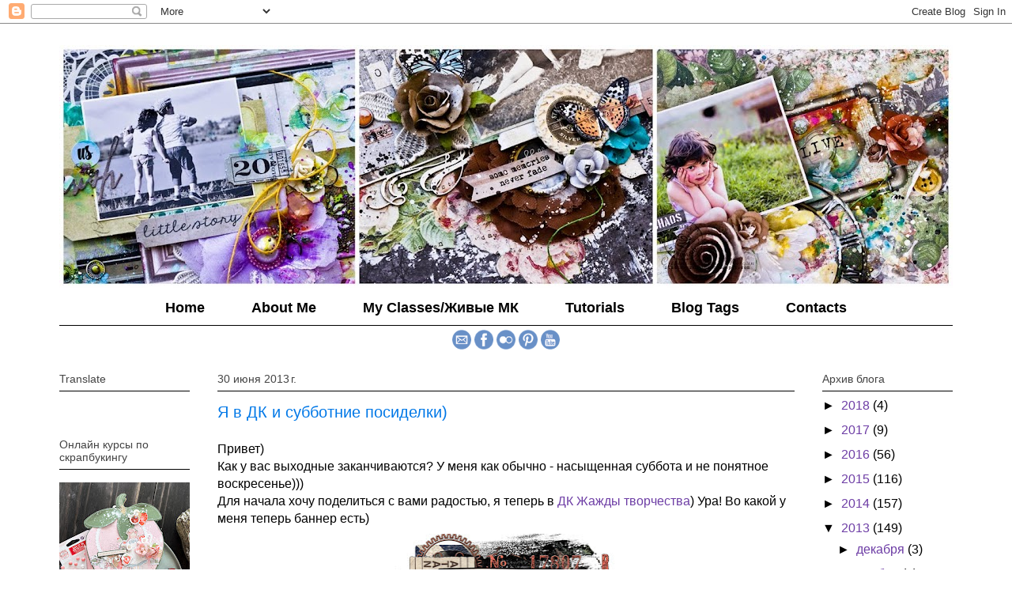

--- FILE ---
content_type: text/html; charset=UTF-8
request_url: https://studio-sunshine.blogspot.com/2013/06/
body_size: 34174
content:
<!DOCTYPE html>
<html class='v2' dir='ltr' lang='ru'>
<head>
<link href='https://www.blogger.com/static/v1/widgets/335934321-css_bundle_v2.css' rel='stylesheet' type='text/css'/>
<meta content='width=1100' name='viewport'/>
<meta content='text/html; charset=UTF-8' http-equiv='Content-Type'/>
<meta content='blogger' name='generator'/>
<link href='https://studio-sunshine.blogspot.com/favicon.ico' rel='icon' type='image/x-icon'/>
<link href='https://studio-sunshine.blogspot.com/2013/06/' rel='canonical'/>
<link rel="alternate" type="application/atom+xml" title="Olena Khyzhniak(Morgun) - Atom" href="https://studio-sunshine.blogspot.com/feeds/posts/default" />
<link rel="alternate" type="application/rss+xml" title="Olena Khyzhniak(Morgun) - RSS" href="https://studio-sunshine.blogspot.com/feeds/posts/default?alt=rss" />
<link rel="service.post" type="application/atom+xml" title="Olena Khyzhniak(Morgun) - Atom" href="https://www.blogger.com/feeds/2237842050180620677/posts/default" />
<!--Can't find substitution for tag [blog.ieCssRetrofitLinks]-->
<meta content='https://studio-sunshine.blogspot.com/2013/06/' property='og:url'/>
<meta content='Olena Khyzhniak(Morgun)' property='og:title'/>
<meta content='' property='og:description'/>
<title>Olena Khyzhniak(Morgun): июня 2013</title>
<style id='page-skin-1' type='text/css'><!--
/*
-----------------------------------------------
Blogger Template Style
Name:     Ethereal
Designer: Jason Morrow
URL:      jasonmorrow.etsy.com
----------------------------------------------- */
/* Content
----------------------------------------------- */
body {
font: normal normal 16px Arial, Tahoma, Helvetica, FreeSans, sans-serif;
color: #000000;
background: #ffffff url(//themes.googleusercontent.com/image?id=0BwVBOzw_-hbMNzE5NTg3YzUtMGU0Mi00OWQ3LTg2NjUtODk1OGVlMjg1YjZj) repeat-x fixed top center /* Credit: Jason Morrow (http://jasonmorrow.etsy.com) */;
}
html body .content-outer {
min-width: 0;
max-width: 100%;
width: 100%;
}
a:link {
text-decoration: none;
color: #6d3da5;
}
a:visited {
text-decoration: none;
color: #0f80e7;
}
a:hover {
text-decoration: underline;
color: #992a8b;
}
.main-inner {
padding-top: 15px;
}
.body-fauxcolumn-outer {
background: transparent none repeat-x scroll top center;
}
.content-fauxcolumns .fauxcolumn-inner {
background: #ffffff url(//www.blogblog.com/1kt/ethereal/white-fade.png) repeat-x scroll top left;
border-left: 1px solid #ffffff;
border-right: 1px solid #ffffff;
}
/* Flexible Background
----------------------------------------------- */
.content-fauxcolumn-outer .fauxborder-left {
width: 100%;
padding-left: 0;
margin-left: -0;
background-color: transparent;
background-image: none;
background-repeat: no-repeat;
background-position: left top;
}
.content-fauxcolumn-outer .fauxborder-right {
margin-right: -0;
width: 0;
background-color: transparent;
background-image: none;
background-repeat: no-repeat;
background-position: right top;
}
/* Columns
----------------------------------------------- */
.content-inner {
padding: 0;
}
/* Header
----------------------------------------------- */
.header-inner {
padding: 27px 0 3px;
}
.header-inner .section {
margin: 0 35px;
}
.Header h1 {
font: normal normal 60px Times, 'Times New Roman', FreeSerif, serif;
color: #3d74a5;
}
.Header h1 a {
color: #3d74a5;
}
.Header .description {
font-size: 115%;
color: #666666;
}
.header-inner .Header .titlewrapper,
.header-inner .Header .descriptionwrapper {
padding-left: 0;
padding-right: 0;
margin-bottom: 0;
}
/* Tabs
----------------------------------------------- */
.tabs-outer {
position: relative;
background: transparent;
}
.tabs-cap-top, .tabs-cap-bottom {
position: absolute;
width: 100%;
}
.tabs-cap-bottom {
bottom: 0;
}
.tabs-inner {
padding: 0;
}
.tabs-inner .section {
margin: 0 35px;
}
*+html body .tabs-inner .widget li {
padding: 1px;
}
.PageList {
border-bottom: 1px solid #000000;
}
.tabs-inner .widget li.selected a,
.tabs-inner .widget li a:hover {
position: relative;
-moz-border-radius-topleft: 5px;
-moz-border-radius-topright: 5px;
-webkit-border-top-left-radius: 5px;
-webkit-border-top-right-radius: 5px;
-goog-ms-border-top-left-radius: 5px;
-goog-ms-border-top-right-radius: 5px;
border-top-left-radius: 5px;
border-top-right-radius: 5px;
background: #ffffff none ;
color: #000000;
}
.tabs-inner .widget li a {
display: inline-block;
margin: 0;
margin-right: 1px;
padding: .65em 1.5em;
font: normal bold 18px Arial, Tahoma, Helvetica, FreeSans, sans-serif;
color: #000000;
background-color: #ffffff;
-moz-border-radius-topleft: 5px;
-moz-border-radius-topright: 5px;
-webkit-border-top-left-radius: 5px;
-webkit-border-top-right-radius: 5px;
-goog-ms-border-top-left-radius: 5px;
-goog-ms-border-top-right-radius: 5px;
border-top-left-radius: 5px;
border-top-right-radius: 5px;
}
/* Headings
----------------------------------------------- */
h2 {
font: normal normal 14px Arial, Tahoma, Helvetica, FreeSans, sans-serif;
color: #444444;
}
/* Widgets
----------------------------------------------- */
.main-inner .column-left-inner {
padding: 0 0 0 20px;
}
.main-inner .column-left-inner .section {
margin-right: 0;
}
.main-inner .column-right-inner {
padding: 0 20px 0 0;
}
.main-inner .column-right-inner .section {
margin-left: 0;
}
.main-inner .section {
padding: 0;
}
.main-inner .widget {
padding: 0 0 15px;
margin: 20px 0;
border-bottom: 1px solid #ffffff;
}
.main-inner .widget h2 {
margin: 0;
padding: .6em 0 .5em;
}
.footer-inner .widget h2 {
padding: 0 0 .4em;
}
.main-inner .widget h2 + div, .footer-inner .widget h2 + div {
padding-top: 15px;
}
.main-inner .widget .widget-content {
margin: 0;
padding: 15px 0 0;
}
.main-inner .widget ul, .main-inner .widget #ArchiveList ul.flat {
margin: -15px -15px -15px;
padding: 0;
list-style: none;
}
.main-inner .sidebar .widget h2 {
border-bottom: 1px solid #000000;
}
.main-inner .widget #ArchiveList {
margin: -15px 0 0;
}
.main-inner .widget ul li, .main-inner .widget #ArchiveList ul.flat li {
padding: .5em 15px;
text-indent: 0;
}
.main-inner .widget #ArchiveList ul li {
padding-top: .25em;
padding-bottom: .25em;
}
.main-inner .widget ul li:first-child, .main-inner .widget #ArchiveList ul.flat li:first-child {
border-top: none;
}
.main-inner .widget ul li:last-child, .main-inner .widget #ArchiveList ul.flat li:last-child {
border-bottom: none;
}
.main-inner .widget .post-body ul {
padding: 0 2.5em;
margin: .5em 0;
list-style: disc;
}
.main-inner .widget .post-body ul li {
padding: 0.25em 0;
margin-bottom: .25em;
color: #000000;
border: none;
}
.footer-inner .widget ul {
padding: 0;
list-style: none;
}
.widget .zippy {
color: #000000;
}
/* Posts
----------------------------------------------- */
.main.section {
margin: 0 20px;
}
body .main-inner .Blog {
padding: 0;
background-color: transparent;
border: none;
}
.main-inner .widget h2.date-header {
border-bottom: 1px solid #000000;
}
.date-outer {
position: relative;
margin: 15px 0 20px;
}
.date-outer:first-child {
margin-top: 0;
}
.date-posts {
clear: both;
}
.post-outer, .inline-ad {
border-bottom: 1px solid #ffffff;
padding: 30px 0;
}
.post-outer {
padding-bottom: 10px;
}
.post-outer:first-child {
padding-top: 0;
border-top: none;
}
.post-outer:last-child, .inline-ad:last-child {
border-bottom: none;
}
.post-body img {
padding: 8px;
}
h3.post-title, h4 {
font: normal normal 20px Arial, Tahoma, Helvetica, FreeSans, sans-serif;
color: #0078e7;
}
h3.post-title a {
font: normal normal 20px Arial, Tahoma, Helvetica, FreeSans, sans-serif;
color: #0078e7;
text-decoration: none;
}
h3.post-title a:hover {
color: #992a8b;
text-decoration: underline;
}
.post-header {
margin: 0 0 1.5em;
}
.post-body {
line-height: 1.4;
}
.post-footer {
margin: 1.5em 0 0;
}
#blog-pager {
padding: 15px;
}
.blog-feeds, .post-feeds {
margin: 1em 0;
text-align: center;
}
.post-outer .comments {
margin-top: 2em;
}
/* Comments
----------------------------------------------- */
.comments .comments-content .icon.blog-author {
background-repeat: no-repeat;
background-image: url([data-uri]);
}
.comments .comments-content .loadmore a {
background: #ffffff url(//www.blogblog.com/1kt/ethereal/white-fade.png) repeat-x scroll top left;
}
.comments .comments-content .loadmore a {
border-top: 1px solid #000000;
border-bottom: 1px solid #000000;
}
.comments .comment-thread.inline-thread {
background: #ffffff url(//www.blogblog.com/1kt/ethereal/white-fade.png) repeat-x scroll top left;
}
.comments .continue {
border-top: 2px solid #000000;
}
/* Footer
----------------------------------------------- */
.footer-inner {
padding: 30px 0;
overflow: hidden;
}
/* Mobile
----------------------------------------------- */
body.mobile  {
background-size: auto
}
.mobile .body-fauxcolumn-outer {
background: ;
}
.mobile .content-fauxcolumns .fauxcolumn-inner {
opacity: 0.75;
}
.mobile .content-fauxcolumn-outer .fauxborder-right {
margin-right: 0;
}
.mobile-link-button {
background-color: #ffffff;
}
.mobile-link-button a:link, .mobile-link-button a:visited {
color: #000000;
}
.mobile-index-contents {
color: #444444;
}
.mobile .body-fauxcolumn-outer {
background-size: 100% auto;
}
.mobile .mobile-date-outer {
border-bottom: transparent;
}
.mobile .PageList {
border-bottom: none;
}
.mobile .tabs-inner .section {
margin: 0;
}
.mobile .tabs-inner .PageList .widget-content {
background: #ffffff none;
color: #000000;
}
.mobile .tabs-inner .PageList .widget-content .pagelist-arrow {
border-left: 1px solid #000000;
}
.mobile .footer-inner {
overflow: visible;
}
body.mobile .AdSense {
margin: 0 -10px;
}
.PageList {text-align:center !important;}
.PageList li {display:inline !important; float:none !important;}
--></style>
<style id='template-skin-1' type='text/css'><!--
body {
min-width: 1200px;
}
.content-outer, .content-fauxcolumn-outer, .region-inner {
min-width: 1200px;
max-width: 1200px;
_width: 1200px;
}
.main-inner .columns {
padding-left: 200px;
padding-right: 200px;
}
.main-inner .fauxcolumn-center-outer {
left: 200px;
right: 200px;
/* IE6 does not respect left and right together */
_width: expression(this.parentNode.offsetWidth -
parseInt("200px") -
parseInt("200px") + 'px');
}
.main-inner .fauxcolumn-left-outer {
width: 200px;
}
.main-inner .fauxcolumn-right-outer {
width: 200px;
}
.main-inner .column-left-outer {
width: 200px;
right: 100%;
margin-left: -200px;
}
.main-inner .column-right-outer {
width: 200px;
margin-right: -200px;
}
#layout {
min-width: 0;
}
#layout .content-outer {
min-width: 0;
width: 800px;
}
#layout .region-inner {
min-width: 0;
width: auto;
}
body#layout div.add_widget {
padding: 8px;
}
body#layout div.add_widget a {
margin-left: 32px;
}
--></style>
<style>
    body {background-image:url(\/\/themes.googleusercontent.com\/image?id=0BwVBOzw_-hbMNzE5NTg3YzUtMGU0Mi00OWQ3LTg2NjUtODk1OGVlMjg1YjZj);}
    
@media (max-width: 200px) { body {background-image:url(\/\/themes.googleusercontent.com\/image?id=0BwVBOzw_-hbMNzE5NTg3YzUtMGU0Mi00OWQ3LTg2NjUtODk1OGVlMjg1YjZj&options=w200);}}
@media (max-width: 400px) and (min-width: 201px) { body {background-image:url(\/\/themes.googleusercontent.com\/image?id=0BwVBOzw_-hbMNzE5NTg3YzUtMGU0Mi00OWQ3LTg2NjUtODk1OGVlMjg1YjZj&options=w400);}}
@media (max-width: 800px) and (min-width: 401px) { body {background-image:url(\/\/themes.googleusercontent.com\/image?id=0BwVBOzw_-hbMNzE5NTg3YzUtMGU0Mi00OWQ3LTg2NjUtODk1OGVlMjg1YjZj&options=w800);}}
@media (max-width: 1200px) and (min-width: 801px) { body {background-image:url(\/\/themes.googleusercontent.com\/image?id=0BwVBOzw_-hbMNzE5NTg3YzUtMGU0Mi00OWQ3LTg2NjUtODk1OGVlMjg1YjZj&options=w1200);}}
/* Last tag covers anything over one higher than the previous max-size cap. */
@media (min-width: 1201px) { body {background-image:url(\/\/themes.googleusercontent.com\/image?id=0BwVBOzw_-hbMNzE5NTg3YzUtMGU0Mi00OWQ3LTg2NjUtODk1OGVlMjg1YjZj&options=w1600);}}
  </style>
<link href='https://www.blogger.com/dyn-css/authorization.css?targetBlogID=2237842050180620677&amp;zx=ed7cd4d6-c797-465b-8bd4-dbcaa6c454ed' media='none' onload='if(media!=&#39;all&#39;)media=&#39;all&#39;' rel='stylesheet'/><noscript><link href='https://www.blogger.com/dyn-css/authorization.css?targetBlogID=2237842050180620677&amp;zx=ed7cd4d6-c797-465b-8bd4-dbcaa6c454ed' rel='stylesheet'/></noscript>
<meta name='google-adsense-platform-account' content='ca-host-pub-1556223355139109'/>
<meta name='google-adsense-platform-domain' content='blogspot.com'/>

<script async src="https://pagead2.googlesyndication.com/pagead/js/adsbygoogle.js?client=ca-pub-3870942134835523&host=ca-host-pub-1556223355139109" crossorigin="anonymous"></script>

<!-- data-ad-client=ca-pub-3870942134835523 -->

</head>
<body class='loading variant-blossoms1Blue'>
<div class='navbar section' id='navbar' name='Панель навигации'><div class='widget Navbar' data-version='1' id='Navbar1'><script type="text/javascript">
    function setAttributeOnload(object, attribute, val) {
      if(window.addEventListener) {
        window.addEventListener('load',
          function(){ object[attribute] = val; }, false);
      } else {
        window.attachEvent('onload', function(){ object[attribute] = val; });
      }
    }
  </script>
<div id="navbar-iframe-container"></div>
<script type="text/javascript" src="https://apis.google.com/js/platform.js"></script>
<script type="text/javascript">
      gapi.load("gapi.iframes:gapi.iframes.style.bubble", function() {
        if (gapi.iframes && gapi.iframes.getContext) {
          gapi.iframes.getContext().openChild({
              url: 'https://www.blogger.com/navbar/2237842050180620677?origin\x3dhttps://studio-sunshine.blogspot.com',
              where: document.getElementById("navbar-iframe-container"),
              id: "navbar-iframe"
          });
        }
      });
    </script><script type="text/javascript">
(function() {
var script = document.createElement('script');
script.type = 'text/javascript';
script.src = '//pagead2.googlesyndication.com/pagead/js/google_top_exp.js';
var head = document.getElementsByTagName('head')[0];
if (head) {
head.appendChild(script);
}})();
</script>
</div></div>
<div class='body-fauxcolumns'>
<div class='fauxcolumn-outer body-fauxcolumn-outer'>
<div class='cap-top'>
<div class='cap-left'></div>
<div class='cap-right'></div>
</div>
<div class='fauxborder-left'>
<div class='fauxborder-right'></div>
<div class='fauxcolumn-inner'>
</div>
</div>
<div class='cap-bottom'>
<div class='cap-left'></div>
<div class='cap-right'></div>
</div>
</div>
</div>
<div class='content'>
<div class='content-fauxcolumns'>
<div class='fauxcolumn-outer content-fauxcolumn-outer'>
<div class='cap-top'>
<div class='cap-left'></div>
<div class='cap-right'></div>
</div>
<div class='fauxborder-left'>
<div class='fauxborder-right'></div>
<div class='fauxcolumn-inner'>
</div>
</div>
<div class='cap-bottom'>
<div class='cap-left'></div>
<div class='cap-right'></div>
</div>
</div>
</div>
<div class='content-outer'>
<div class='content-cap-top cap-top'>
<div class='cap-left'></div>
<div class='cap-right'></div>
</div>
<div class='fauxborder-left content-fauxborder-left'>
<div class='fauxborder-right content-fauxborder-right'></div>
<div class='content-inner'>
<header>
<div class='header-outer'>
<div class='header-cap-top cap-top'>
<div class='cap-left'></div>
<div class='cap-right'></div>
</div>
<div class='fauxborder-left header-fauxborder-left'>
<div class='fauxborder-right header-fauxborder-right'></div>
<div class='region-inner header-inner'>
<div class='header section' id='header' name='Заголовок'><div class='widget Header' data-version='1' id='Header1'>
<div id='header-inner'>
<a href='https://studio-sunshine.blogspot.com/' style='display: block'>
<img alt='Olena Khyzhniak(Morgun)' height='307px; ' id='Header1_headerimg' src='https://blogger.googleusercontent.com/img/b/R29vZ2xl/AVvXsEjJIs1D4tjR7i8HCyGRaq1JQNcqStgJf_1QZMNIjliPsso6aS6MHhk1QSSNU-L5YEwWDYHRddQsnAOAdYf4qWIex_gipXG1Hfqr2265HN_TgS9uo4VJeN9vTvjJbsplCanTgORgZENrVYUw/s1130/Created_by_Elena_Morgun.jpg' style='display: block' width='1130px; '/>
</a>
</div>
</div></div>
</div>
</div>
<div class='header-cap-bottom cap-bottom'>
<div class='cap-left'></div>
<div class='cap-right'></div>
</div>
</div>
</header>
<div class='tabs-outer'>
<div class='tabs-cap-top cap-top'>
<div class='cap-left'></div>
<div class='cap-right'></div>
</div>
<div class='fauxborder-left tabs-fauxborder-left'>
<div class='fauxborder-right tabs-fauxborder-right'></div>
<div class='region-inner tabs-inner'>
<div class='tabs section' id='crosscol' name='Поперечный столбец'><div class='widget PageList' data-version='1' id='PageList1'>
<div class='widget-content'>
<ul>
<li>
<a href='http://studio-sunshine.blogspot.com/'>Home</a>
</li>
<li>
<a href='https://studio-sunshine.blogspot.com/p/about.html'>About Me</a>
</li>
<li>
<a href='https://studio-sunshine.blogspot.com/p/classes.html'>My Classes/Живые МК</a>
</li>
<li>
<a href='https://studio-sunshine.blogspot.com/p/tutorials.html'>Tutorials</a>
</li>
<li>
<a href='https://studio-sunshine.blogspot.com/p/blog-tags.html'>Blog Tags</a>
</li>
<li>
<a href='https://studio-sunshine.blogspot.com/p/conta.html'>Contacts </a>
</li>
</ul>
<div class='clear'></div>
</div>
</div></div>
<div class='tabs section' id='crosscol-overflow' name='Cross-Column 2'><div class='widget HTML' data-version='1' id='HTML6'>
<div class='widget-content'>
<div style='margin: -25px 0px -25px 0px'> </div>
</div>
<div class='clear'></div>
</div><div class='widget HTML' data-version='1' id='HTML3'>
<div class='widget-content'>
<center>
<a href="mailto:_lenok@ukr.net"><img title="mailto" src="https://blogger.googleusercontent.com/img/b/R29vZ2xl/AVvXsEgnTIkbf1plmMMW3_1My0_sJN9QnK8sPHerc_0Noon2PNRD-F6fSPL-dD5-ZaI-A7ciTRbb8CaOI_ycx30w3cEtmb-R0L2Qf0hFJlFTSfegNtCRav_sT2X7YMT3EyiANTIwd8Ve41pKRTKf/s73/email.png" width="24"/></a>
<a href="https://www.facebook.com/morgunlena"><img src="https://blogger.googleusercontent.com/img/b/R29vZ2xl/AVvXsEjh0vE30s6V4UP89uQO-Y7VpmQhGTO1wyfBJrnpQ91T23By5ckfHxsQxZkk372eOO_IJ5mNPMUiU-ikP_G_DOqj6UVBJtgVqhHjMfxwxvTmwscXGvhyphenhyphen02v4RIj6Moebxfq0XULsbTw22SDe/s65/facebook.png" width="24"/></a>
<a href="https://www.flickr.com/photos/elenamorgun/"><img src="https://blogger.googleusercontent.com/img/b/R29vZ2xl/AVvXsEiE5qx-LdQpuO1fdqeKQfzXQFMwsv5tw2skxjFnS-U9X_qpcTyFMn10e8WvWoipj3sbDAHZYmb2QTFi9rD5E8h2rdISvvEqJJaySKV1Tk4XjNb606qz2o_kWCOjv7IzLI-WvnKmM2tDu0IS/s65/flickr.png" width="24"/></a>
<a href="http://www.pinterest.com/elenamorgun/"><img src="https://blogger.googleusercontent.com/img/b/R29vZ2xl/AVvXsEjy0ZXmxOzObkUTyDYVgA8N93ygvJxe4YksOJNMr4uMznSUtLBCaIbIhKfyyfztkjVACcc_tm5bv-2tSMKBdreF1-rdGu1jhPzxuu0ohuQGPDtkzCzGoTPIHq6ZYKl3n4B0vNvqeMcNEiq_/s65/pintrest.png" width="24"/></a>
<a href="https://www.youtube.com/user/elenamorgun/feed"><img src="https://blogger.googleusercontent.com/img/b/R29vZ2xl/AVvXsEj8hus6PxYFsNRerfdjGmq6OvxGDxRTeMNxG0IFilY93I5-RSSEHsrSTRxrIuYEqyqbqAfNWX2hB2BDnnCq9HeUTmYmnKGEoTr17O3KLGk38ovzkNGGf9vMAULDc-MEw9RVatnIjNYGCCsV/s73/youtube.png" width="24"/></a>
</center>
</div>
<div class='clear'></div>
</div></div>
</div>
</div>
<div class='tabs-cap-bottom cap-bottom'>
<div class='cap-left'></div>
<div class='cap-right'></div>
</div>
</div>
<div class='main-outer'>
<div class='main-cap-top cap-top'>
<div class='cap-left'></div>
<div class='cap-right'></div>
</div>
<div class='fauxborder-left main-fauxborder-left'>
<div class='fauxborder-right main-fauxborder-right'></div>
<div class='region-inner main-inner'>
<div class='columns fauxcolumns'>
<div class='fauxcolumn-outer fauxcolumn-center-outer'>
<div class='cap-top'>
<div class='cap-left'></div>
<div class='cap-right'></div>
</div>
<div class='fauxborder-left'>
<div class='fauxborder-right'></div>
<div class='fauxcolumn-inner'>
</div>
</div>
<div class='cap-bottom'>
<div class='cap-left'></div>
<div class='cap-right'></div>
</div>
</div>
<div class='fauxcolumn-outer fauxcolumn-left-outer'>
<div class='cap-top'>
<div class='cap-left'></div>
<div class='cap-right'></div>
</div>
<div class='fauxborder-left'>
<div class='fauxborder-right'></div>
<div class='fauxcolumn-inner'>
</div>
</div>
<div class='cap-bottom'>
<div class='cap-left'></div>
<div class='cap-right'></div>
</div>
</div>
<div class='fauxcolumn-outer fauxcolumn-right-outer'>
<div class='cap-top'>
<div class='cap-left'></div>
<div class='cap-right'></div>
</div>
<div class='fauxborder-left'>
<div class='fauxborder-right'></div>
<div class='fauxcolumn-inner'>
</div>
</div>
<div class='cap-bottom'>
<div class='cap-left'></div>
<div class='cap-right'></div>
</div>
</div>
<!-- corrects IE6 width calculation -->
<div class='columns-inner'>
<div class='column-center-outer'>
<div class='column-center-inner'>
<div class='main section' id='main' name='Основной'><div class='widget Blog' data-version='1' id='Blog1'>
<div class='blog-posts hfeed'>

          <div class="date-outer">
        
<h2 class='date-header'><span>30 июня 2013&#8239;г.</span></h2>

          <div class="date-posts">
        
<div class='post-outer'>
<div class='post hentry uncustomized-post-template' itemprop='blogPost' itemscope='itemscope' itemtype='http://schema.org/BlogPosting'>
<meta content='http://2.bp.blogspot.com/-CJc6W6q2sag/Uc2DnGoyQYI/AAAAAAAAQgI/5ucDZnwWUdA/s400/Sunshine.jpg' itemprop='image_url'/>
<meta content='2237842050180620677' itemprop='blogId'/>
<meta content='873012353010382763' itemprop='postId'/>
<a name='873012353010382763'></a>
<h3 class='post-title entry-title' itemprop='name'>
<a href='https://studio-sunshine.blogspot.com/2013/06/blog-post_30.html'>Я в ДК и субботние посиделки)</a>
</h3>
<div class='post-header'>
<div class='post-header-line-1'></div>
</div>
<div class='post-body entry-content' id='post-body-873012353010382763' itemprop='description articleBody'>
<div dir="ltr" style="text-align: left;" trbidi="on">
Привет)<br />
Как у вас выходные заканчиваются? У меня как обычно - насыщенная суббота и не понятное воскресенье)))<br />
Для начала хочу поделиться с вами радостью, я теперь в <a href="http://zhazhda-tvorchestva.blogspot.com/2013/06/blog-post_28.html">ДК Жажды творчества</a>) Ура! Во какой у меня теперь баннер есть)<br />
<div class="separator" style="clear: both; text-align: center;">
<a href="//2.bp.blogspot.com/-CJc6W6q2sag/Uc2DnGoyQYI/AAAAAAAAQgI/5ucDZnwWUdA/s320/Sunshine.jpg" imageanchor="1" style="margin-left: 1em; margin-right: 1em;"><img border="0" height="400" src="//2.bp.blogspot.com/-CJc6W6q2sag/Uc2DnGoyQYI/AAAAAAAAQgI/5ucDZnwWUdA/s400/Sunshine.jpg" width="282"></a></div>
Хорошо что у меня есть хоть одно фото где я себе нравлюсь, а то не люблю фотографироваться.<br />
<br />
А теперь подробней о субботе - в этот раз нас было совсем мало, только я и <a href="http://mebiys-cat.blogspot.com/">Ольчик</a> обменивались конвертиками, но все равно нам было весело! Так что приходите в <a href="http://homjak.com.ua/index.php?route=information/information&amp;information_id=30">следующую субботу</a>, вам обязательно понравится!)<br />
Вот такой конвертик получила я<br />
<div class="separator" style="clear: both; text-align: center;">
<a href="https://blogger.googleusercontent.com/img/b/R29vZ2xl/AVvXsEgBx1p5V4rPL940fIqvdeotwsLI_61IXib-dZEp6dCZdmakP5czgGdw8d0z5NExjFfkW2E0FUbG8qjLEdK0wD-l309c1sm1aj2TvBRWGMm-s0vCKCuxt27Ynw1VFVAmBhD0N8Pmcoeests7/s1600/_MG_7856.jpg" imageanchor="1" style="margin-left: 1em; margin-right: 1em;"><img border="0" height="426" src="https://blogger.googleusercontent.com/img/b/R29vZ2xl/AVvXsEgBx1p5V4rPL940fIqvdeotwsLI_61IXib-dZEp6dCZdmakP5czgGdw8d0z5NExjFfkW2E0FUbG8qjLEdK0wD-l309c1sm1aj2TvBRWGMm-s0vCKCuxt27Ynw1VFVAmBhD0N8Pmcoeests7/s640/_MG_7856.jpg" width="640" /></a></div>
<br />
<div class="separator" style="clear: both; text-align: center;">
<a href="https://blogger.googleusercontent.com/img/b/R29vZ2xl/AVvXsEhuyoqKsndB-PR0AZN-GHe2DKpk7S0lpPqZkP2Er1AAjSxYWCIL3NSYqvGLoIeKms2VJTC-u-mYG-DfT7gDhNJDtZCvFpxPktP8fZkcNLK6NK3_U_oRLqZrV79KZDL3zV1RHJPUmUlArlDk/s1600/_MG_7858.jpg" imageanchor="1" style="margin-left: 1em; margin-right: 1em;"><img border="0" height="426" src="https://blogger.googleusercontent.com/img/b/R29vZ2xl/AVvXsEhuyoqKsndB-PR0AZN-GHe2DKpk7S0lpPqZkP2Er1AAjSxYWCIL3NSYqvGLoIeKms2VJTC-u-mYG-DfT7gDhNJDtZCvFpxPktP8fZkcNLK6NK3_U_oRLqZrV79KZDL3zV1RHJPUmUlArlDk/s640/_MG_7858.jpg" width="640" /></a></div>
&nbsp;А это то что у нас получилось)<br />
<div class="separator" style="clear: both; text-align: center;">
<a href="https://blogger.googleusercontent.com/img/b/R29vZ2xl/AVvXsEhKIUXBPkPzFvD1v2qd3b9IOLOYFRixFTZKGl9DNd2Hc7M7AWiq2hKwNroXaMVNTC7Hq14fUKYJNuqbsZm2Vc9DUk6jqm_GCkgDzhOXEqVNg8xKfyHfe2_0qP3Kh7aJINst6fR0YuUH7cWI/s1600/_MG_7864.jpg" imageanchor="1" style="margin-left: 1em; margin-right: 1em;"><img border="0" height="468" src="https://blogger.googleusercontent.com/img/b/R29vZ2xl/AVvXsEhKIUXBPkPzFvD1v2qd3b9IOLOYFRixFTZKGl9DNd2Hc7M7AWiq2hKwNroXaMVNTC7Hq14fUKYJNuqbsZm2Vc9DUk6jqm_GCkgDzhOXEqVNg8xKfyHfe2_0qP3Kh7aJINst6fR0YuUH7cWI/s640/_MG_7864.jpg" width="640" /></a></div>
&nbsp;Моя поближе<br />
<div class="separator" style="clear: both; text-align: center;">
<a href="https://blogger.googleusercontent.com/img/b/R29vZ2xl/AVvXsEi2ZyB2mVfJetCvx900JxAgacN7J32O7Pxisw-GXrm1TP2lJ6WE5k9eTOzZh8D1yW5dPIKb-aSCd9MjCUvrg3bx2J2DDDvYfCpz1OEJHrv3eFh50W_fMKg-INw7anlbvsMfrwoXLJdM_acR/s1600/_MG_7867.jpg" imageanchor="1" style="margin-left: 1em; margin-right: 1em;"><img border="0" height="640" src="https://blogger.googleusercontent.com/img/b/R29vZ2xl/AVvXsEi2ZyB2mVfJetCvx900JxAgacN7J32O7Pxisw-GXrm1TP2lJ6WE5k9eTOzZh8D1yW5dPIKb-aSCd9MjCUvrg3bx2J2DDDvYfCpz1OEJHrv3eFh50W_fMKg-INw7anlbvsMfrwoXLJdM_acR/s640/_MG_7867.jpg" width="458" /></a></div>
&nbsp;И Оли.<br />
<div class="separator" style="clear: both; text-align: center;">
<a href="https://blogger.googleusercontent.com/img/b/R29vZ2xl/AVvXsEgN_C17TONkOVOH5fJSRWWKjLRkEOYy7TYhjLH_bIbowYbUHnDwyWCihbub3rRYOcHYgAmkYHWXUVOcxZRP6Lq90oeuzHhxP55BAlE9QFs-we9L2vdfY8pGhMrzG5Hev_8YUjPb9cBa21JT/s1600/_MG_7865.jpg" imageanchor="1" style="margin-left: 1em; margin-right: 1em;"><img border="0" height="640" src="https://blogger.googleusercontent.com/img/b/R29vZ2xl/AVvXsEgN_C17TONkOVOH5fJSRWWKjLRkEOYy7TYhjLH_bIbowYbUHnDwyWCihbub3rRYOcHYgAmkYHWXUVOcxZRP6Lq90oeuzHhxP55BAlE9QFs-we9L2vdfY8pGhMrzG5Hev_8YUjPb9cBa21JT/s640/_MG_7865.jpg" width="456" /></a></div>
Ольчик, спасибо за совместное творчество)<br />
<br />
Девочки, спасибо что заходите!<br />
Обнимаю, ваша Лена Sunshine!)))<br />
<br />
<br /></div>
<div style='clear: both;'></div>
</div>
<div class='post-footer'>
<div class='post-footer-line post-footer-line-1'>
<span class='post-author vcard'>
Опубліковано
<span class='fn' itemprop='author' itemscope='itemscope' itemtype='http://schema.org/Person'>
<meta content='https://www.blogger.com/profile/03021702818128222764' itemprop='url'/>
<a class='g-profile' href='https://www.blogger.com/profile/03021702818128222764' rel='author' title='author profile'>
<span itemprop='name'>Olena Khyzhniak</span>
</a>
</span>
</span>
<span class='post-timestamp'>
о
<meta content='https://studio-sunshine.blogspot.com/2013/06/blog-post_30.html' itemprop='url'/>
<a class='timestamp-link' href='https://studio-sunshine.blogspot.com/2013/06/blog-post_30.html' rel='bookmark' title='permanent link'><abbr class='published' itemprop='datePublished' title='2013-06-30T20:12:00+03:00'>6/30/2013 08:12:00 PM</abbr></a>
</span>
<span class='post-comment-link'>
<a class='comment-link' href='https://studio-sunshine.blogspot.com/2013/06/blog-post_30.html#comment-form' onclick=''>
6 комментариев:
  </a>
</span>
<span class='post-icons'>
<span class='item-control blog-admin pid-1512922257'>
<a href='https://www.blogger.com/post-edit.g?blogID=2237842050180620677&postID=873012353010382763&from=pencil' title='Изменить сообщение'>
<img alt='' class='icon-action' height='18' src='https://resources.blogblog.com/img/icon18_edit_allbkg.gif' width='18'/>
</a>
</span>
</span>
<div class='post-share-buttons goog-inline-block'>
<a class='goog-inline-block share-button sb-email' href='https://www.blogger.com/share-post.g?blogID=2237842050180620677&postID=873012353010382763&target=email' target='_blank' title='Отправить по электронной почте'><span class='share-button-link-text'>Отправить по электронной почте</span></a><a class='goog-inline-block share-button sb-blog' href='https://www.blogger.com/share-post.g?blogID=2237842050180620677&postID=873012353010382763&target=blog' onclick='window.open(this.href, "_blank", "height=270,width=475"); return false;' target='_blank' title='Написать об этом в блоге'><span class='share-button-link-text'>Написать об этом в блоге</span></a><a class='goog-inline-block share-button sb-twitter' href='https://www.blogger.com/share-post.g?blogID=2237842050180620677&postID=873012353010382763&target=twitter' target='_blank' title='Поделиться в X'><span class='share-button-link-text'>Поделиться в X</span></a><a class='goog-inline-block share-button sb-facebook' href='https://www.blogger.com/share-post.g?blogID=2237842050180620677&postID=873012353010382763&target=facebook' onclick='window.open(this.href, "_blank", "height=430,width=640"); return false;' target='_blank' title='Опубликовать в Facebook'><span class='share-button-link-text'>Опубликовать в Facebook</span></a><a class='goog-inline-block share-button sb-pinterest' href='https://www.blogger.com/share-post.g?blogID=2237842050180620677&postID=873012353010382763&target=pinterest' target='_blank' title='Поделиться в Pinterest'><span class='share-button-link-text'>Поделиться в Pinterest</span></a>
</div>
</div>
<div class='post-footer-line post-footer-line-2'>
<span class='post-labels'>
</span>
</div>
<div class='post-footer-line post-footer-line-3'>
<span class='post-location'>
</span>
</div>
</div>
</div>
</div>

          </div></div>
        

          <div class="date-outer">
        
<h2 class='date-header'><span>26 июня 2013&#8239;г.</span></h2>

          <div class="date-posts">
        
<div class='post-outer'>
<div class='post hentry uncustomized-post-template' itemprop='blogPost' itemscope='itemscope' itemtype='http://schema.org/BlogPosting'>
<meta content='https://blogger.googleusercontent.com/img/b/R29vZ2xl/AVvXsEjZNxjDfvTrRXA3a5Fyy6wJVvSGnSl6OhAP5sAgMouKdPt2RNBpMYIlNklunxYKz3uXgf4aCTYz0LWib8STEtHNaN0XDrSJLnoqVZEUpEagat_VaknjASCoxPS5nht3nSY_8RY8eU_KWEAx/s640/30x30-20.jpg' itemprop='image_url'/>
<meta content='2237842050180620677' itemprop='blogId'/>
<meta content='2633604978165798312' itemprop='postId'/>
<a name='2633604978165798312'></a>
<h3 class='post-title entry-title' itemprop='name'>
<a href='https://studio-sunshine.blogspot.com/2013/06/blog-post_26.html'>Я и яркую могу)</a>
</h3>
<div class='post-header'>
<div class='post-header-line-1'></div>
</div>
<div class='post-body entry-content' id='post-body-2633604978165798312' itemprop='description articleBody'>
<div dir="ltr" style="text-align: left;" trbidi="on">
Всем привет!<br />
&nbsp;Когда только увидела этот скетч, так сразу решила что обязательно сделаю по нему страничку и почему то хотелось именно шебби. Но, как часто бывает, думаешь одно, а получается совсем иное)))) Получилась яркая и насыщенная страничка))) И теперь уж я окончательно убедилась в том что хочу плоттер...... Эх, мечты..<br />
<div class="separator" style="clear: both; text-align: center;">
<a href="https://blogger.googleusercontent.com/img/b/R29vZ2xl/AVvXsEjZNxjDfvTrRXA3a5Fyy6wJVvSGnSl6OhAP5sAgMouKdPt2RNBpMYIlNklunxYKz3uXgf4aCTYz0LWib8STEtHNaN0XDrSJLnoqVZEUpEagat_VaknjASCoxPS5nht3nSY_8RY8eU_KWEAx/s1600/30x30-20.jpg" imageanchor="1" style="margin-left: 1em; margin-right: 1em;"><img border="0" height="640" src="https://blogger.googleusercontent.com/img/b/R29vZ2xl/AVvXsEjZNxjDfvTrRXA3a5Fyy6wJVvSGnSl6OhAP5sAgMouKdPt2RNBpMYIlNklunxYKz3uXgf4aCTYz0LWib8STEtHNaN0XDrSJLnoqVZEUpEagat_VaknjASCoxPS5nht3nSY_8RY8eU_KWEAx/s640/30x30-20.jpg" width="638" /></a></div>
<br />
Страничка по скетчу <a href="http://keeping-the-best.blogspot.com/2013/06/62-sketch-62.html">от Сохраняя лучшее</a><br />
<div class="separator" style="clear: both; text-align: center;">
<a href="https://blogger.googleusercontent.com/img/b/R29vZ2xl/AVvXsEhZjKgJ3it9Vs_FCgNdh5e6Tm574_OQmqaDiFUvJQgSCwmZb-1vnN_-XbP2Kwu0OVeB-oNKjYE6bUqjAFCEBhNUujkEfkUSIfpB65QXCERcsJaNG5pskmq0F1pLHrnGWjyFdtaywryoAmM5/s400/sketch_LO_45_keeping.jpg" imageanchor="1" style="margin-left: 1em; margin-right: 1em;"><img border="0" height="320" src="https://blogger.googleusercontent.com/img/b/R29vZ2xl/AVvXsEhZjKgJ3it9Vs_FCgNdh5e6Tm574_OQmqaDiFUvJQgSCwmZb-1vnN_-XbP2Kwu0OVeB-oNKjYE6bUqjAFCEBhNUujkEfkUSIfpB65QXCERcsJaNG5pskmq0F1pLHrnGWjyFdtaywryoAmM5/s320/sketch_LO_45_keeping.jpg" width="320" /></a></div>
Все, теперь хочу гранжа и микс-медиа!!!!<br />
Обнимаю)<br />
<br /></div>
<div style='clear: both;'></div>
</div>
<div class='post-footer'>
<div class='post-footer-line post-footer-line-1'>
<span class='post-author vcard'>
Опубліковано
<span class='fn' itemprop='author' itemscope='itemscope' itemtype='http://schema.org/Person'>
<meta content='https://www.blogger.com/profile/03021702818128222764' itemprop='url'/>
<a class='g-profile' href='https://www.blogger.com/profile/03021702818128222764' rel='author' title='author profile'>
<span itemprop='name'>Olena Khyzhniak</span>
</a>
</span>
</span>
<span class='post-timestamp'>
о
<meta content='https://studio-sunshine.blogspot.com/2013/06/blog-post_26.html' itemprop='url'/>
<a class='timestamp-link' href='https://studio-sunshine.blogspot.com/2013/06/blog-post_26.html' rel='bookmark' title='permanent link'><abbr class='published' itemprop='datePublished' title='2013-06-26T09:46:00+03:00'>6/26/2013 09:46:00 AM</abbr></a>
</span>
<span class='post-comment-link'>
<a class='comment-link' href='https://studio-sunshine.blogspot.com/2013/06/blog-post_26.html#comment-form' onclick=''>
9 комментариев:
  </a>
</span>
<span class='post-icons'>
<span class='item-control blog-admin pid-1512922257'>
<a href='https://www.blogger.com/post-edit.g?blogID=2237842050180620677&postID=2633604978165798312&from=pencil' title='Изменить сообщение'>
<img alt='' class='icon-action' height='18' src='https://resources.blogblog.com/img/icon18_edit_allbkg.gif' width='18'/>
</a>
</span>
</span>
<div class='post-share-buttons goog-inline-block'>
<a class='goog-inline-block share-button sb-email' href='https://www.blogger.com/share-post.g?blogID=2237842050180620677&postID=2633604978165798312&target=email' target='_blank' title='Отправить по электронной почте'><span class='share-button-link-text'>Отправить по электронной почте</span></a><a class='goog-inline-block share-button sb-blog' href='https://www.blogger.com/share-post.g?blogID=2237842050180620677&postID=2633604978165798312&target=blog' onclick='window.open(this.href, "_blank", "height=270,width=475"); return false;' target='_blank' title='Написать об этом в блоге'><span class='share-button-link-text'>Написать об этом в блоге</span></a><a class='goog-inline-block share-button sb-twitter' href='https://www.blogger.com/share-post.g?blogID=2237842050180620677&postID=2633604978165798312&target=twitter' target='_blank' title='Поделиться в X'><span class='share-button-link-text'>Поделиться в X</span></a><a class='goog-inline-block share-button sb-facebook' href='https://www.blogger.com/share-post.g?blogID=2237842050180620677&postID=2633604978165798312&target=facebook' onclick='window.open(this.href, "_blank", "height=430,width=640"); return false;' target='_blank' title='Опубликовать в Facebook'><span class='share-button-link-text'>Опубликовать в Facebook</span></a><a class='goog-inline-block share-button sb-pinterest' href='https://www.blogger.com/share-post.g?blogID=2237842050180620677&postID=2633604978165798312&target=pinterest' target='_blank' title='Поделиться в Pinterest'><span class='share-button-link-text'>Поделиться в Pinterest</span></a>
</div>
</div>
<div class='post-footer-line post-footer-line-2'>
<span class='post-labels'>
</span>
</div>
<div class='post-footer-line post-footer-line-3'>
<span class='post-location'>
</span>
</div>
</div>
</div>
</div>

          </div></div>
        

          <div class="date-outer">
        
<h2 class='date-header'><span>25 июня 2013&#8239;г.</span></h2>

          <div class="date-posts">
        
<div class='post-outer'>
<div class='post hentry uncustomized-post-template' itemprop='blogPost' itemscope='itemscope' itemtype='http://schema.org/BlogPosting'>
<meta content='https://blogger.googleusercontent.com/img/b/R29vZ2xl/AVvXsEg7EREnNbn-ITQK6o9yHoqnlEa-k1_o3DbOFpOt5nUqRVCizRXAALYUWQiTleOdAsejM6UNQad68vbut1_PeWF9QfOFgJV4WhaNG3fI4HeCgDUC6VRKL8prKn8niF_EMWd5OxI2w2t37QJB/s640/%25D0%25BE%25D1%2582%25D0%25BA%25D1%2580%25D1%258B%25D1%2582%25D0%25BA%25D0%25B045.jpg' itemprop='image_url'/>
<meta content='2237842050180620677' itemprop='blogId'/>
<meta content='5720582738267789294' itemprop='postId'/>
<a name='5720582738267789294'></a>
<h3 class='post-title entry-title' itemprop='name'>
<a href='https://studio-sunshine.blogspot.com/2013/06/wonderful.html'>Wonderful и как мы посидели в субботу)</a>
</h3>
<div class='post-header'>
<div class='post-header-line-1'></div>
</div>
<div class='post-body entry-content' id='post-body-5720582738267789294' itemprop='description articleBody'>
<div dir="ltr" style="text-align: left;" trbidi="on">
Привет)<br />
Мой Ванька сегодня решил встать когда ещё шести утра не было, а что б ему не скучно было он поднял и Ритку)))) Для меня это рановато, но они так классно играли. Обычно они постоянно ссорятся-мирятся-дерутся, а тут прям мир и покой. Они маме торт на своей кухне пекли)<br />
Так что пусть и в 6 утра, но день начался хорошо:))))<br />
Покажу вам сегодня открытку, делала его для <a href="http://smile-and-scrap.blogspot.com/2013/06/4-7-sketch-4-until-0707.html">"Улыбаемся и скрапим"</a>. У нас там такой универсальный скетчик, обязательно заходите и участвуйте!<br />
<div class="separator" style="clear: both; text-align: center;">
<a href="https://blogger.googleusercontent.com/img/b/R29vZ2xl/AVvXsEg7EREnNbn-ITQK6o9yHoqnlEa-k1_o3DbOFpOt5nUqRVCizRXAALYUWQiTleOdAsejM6UNQad68vbut1_PeWF9QfOFgJV4WhaNG3fI4HeCgDUC6VRKL8prKn8niF_EMWd5OxI2w2t37QJB/s1600/%25D0%25BE%25D1%2582%25D0%25BA%25D1%2580%25D1%258B%25D1%2582%25D0%25BA%25D0%25B045.jpg" imageanchor="1" style="margin-left: 1em; margin-right: 1em;"><img border="0" height="484" src="https://blogger.googleusercontent.com/img/b/R29vZ2xl/AVvXsEg7EREnNbn-ITQK6o9yHoqnlEa-k1_o3DbOFpOt5nUqRVCizRXAALYUWQiTleOdAsejM6UNQad68vbut1_PeWF9QfOFgJV4WhaNG3fI4HeCgDUC6VRKL8prKn8niF_EMWd5OxI2w2t37QJB/s640/%25D0%25BE%25D1%2582%25D0%25BA%25D1%2580%25D1%258B%25D1%2582%25D0%25BA%25D0%25B045.jpg" width="640" /></a></div>
<div class="separator" style="clear: both; text-align: center;">
<a href="https://blogger.googleusercontent.com/img/b/R29vZ2xl/AVvXsEhbfoMDqFF_Je4-427LAWx73Muqz34ylhE7CP0p_JdVZv7aOgB_zcUM1Up_puQgMw3jlOVBzgybGvX1G2P4VsQdUeXjHVFMbCPs9ujqjCgTo3rUb09vQdBgWg7m58rIT0zlYOyObEAupDcm/s1600/%D0%BE%D1%82%D0%BA%D1%80%D1%8B%D1%82%D0%BA%D0%B045-1.jpg" imageanchor="1" style="margin-left: 1em; margin-right: 1em;"><img border="0" height="426" src="https://blogger.googleusercontent.com/img/b/R29vZ2xl/AVvXsEhbfoMDqFF_Je4-427LAWx73Muqz34ylhE7CP0p_JdVZv7aOgB_zcUM1Up_puQgMw3jlOVBzgybGvX1G2P4VsQdUeXjHVFMbCPs9ujqjCgTo3rUb09vQdBgWg7m58rIT0zlYOyObEAupDcm/s640/%D0%BE%D1%82%D0%BA%D1%80%D1%8B%D1%82%D0%BA%D0%B045-1.jpg" width="640" /></a></div>
<div class="separator" style="clear: both; text-align: center;">
<a href="https://blogger.googleusercontent.com/img/b/R29vZ2xl/AVvXsEj-92MsMWdomP7aiSbGFN__0HdzzxKbUlmuSfkMCuq47DbsbDdNbfnrPCw5QCUikrUfh6x-DbYIYd8kn4_It5gIZC3xDhhqHvmsYOnwUjveugeUoKXKsTa0sCgnHP8R5j72wWqdmZ_LKGhY/s1600/%D0%BE%D1%82%D0%BA%D1%80%D1%8B%D1%82%D0%BA%D0%B045-2.jpg" imageanchor="1" style="margin-left: 1em; margin-right: 1em;"><img border="0" height="488" src="https://blogger.googleusercontent.com/img/b/R29vZ2xl/AVvXsEj-92MsMWdomP7aiSbGFN__0HdzzxKbUlmuSfkMCuq47DbsbDdNbfnrPCw5QCUikrUfh6x-DbYIYd8kn4_It5gIZC3xDhhqHvmsYOnwUjveugeUoKXKsTa0sCgnHP8R5j72wWqdmZ_LKGhY/s640/%D0%BE%D1%82%D0%BA%D1%80%D1%8B%D1%82%D0%BA%D0%B045-2.jpg" width="640" /></a></div>
Скетч<br />
<div class="separator" style="clear: both; text-align: center;">
<a href="https://blogger.googleusercontent.com/img/b/R29vZ2xl/AVvXsEj8X5VsgsEG69tst4f8-IPZ2T7uqdLLjMMBXqr2Ao0LXfmNUx1354Hi9icKv6UuhlSvDlHQ0GEqI43WFO-MKiCk9WNjXO-r5YGhtXo4HmaHkwwiJScVmwdjIar74pNQnCt-iSRgg2OG3lY/s400/SmileAndScrap-sketch+4.jpg" imageanchor="1" style="margin-left: 1em; margin-right: 1em;"><img border="0" height="244" src="https://blogger.googleusercontent.com/img/b/R29vZ2xl/AVvXsEj8X5VsgsEG69tst4f8-IPZ2T7uqdLLjMMBXqr2Ao0LXfmNUx1354Hi9icKv6UuhlSvDlHQ0GEqI43WFO-MKiCk9WNjXO-r5YGhtXo4HmaHkwwiJScVmwdjIar74pNQnCt-iSRgg2OG3lY/s320/SmileAndScrap-sketch+4.jpg" width="320" /></a></div>
Открыточка у меня миксмедийная получилась и как не странно в светлых тонах) Фон самодельный, а открыточка "почтовая".<br />
Делала по заданиям<br />
<a href="http://blog-ilovescrap.blogspot.ru/2013/05/blog-post_29.html">ilovescrap Задание - Почтовая открытка</a><br />
<a href="http://scrapim-na-radost.blogspot.com/2013/06/blog-post_14.html">Скрапим на радость Задание от дизайнера. Фон с нуля + что-нибудь металлическое.</a>(металлический у меня брадс)<br />
<br />
И расскажу немного о том как мы<a href="http://scraphomjak.blogspot.com/2013/06/blog-post_18.html"> в субботу в студии посидели</a>)<br />
Было нас не много, но нам было очень весело! Делали открыточку по скетчу, сначала только я и <a href="http://galachko.blogspot.com/">Галя</a>, а потом и <a href="http://alisa-art.blogspot.com/">Лена </a>к нам присоединилась. Правда она делала не по скетчу, а просто) Изначально она ничего не хотела делать, но наше с Галей творчество её вдохновило!)<br />
В который раз восхищаюсь ручками Лены, она такие мелкие детали вырезала и так быстро!<br />
Ещё к нам позже присоединилась Ксюша, сделала свою первую открытку в стиле шебби-шик)<br />
К нам и Женечка заходила, загоревшая такая.... Потом ещё и блог Ксюше создали.<br />
В общем совместное творчество это здорово! Приходите <a href="http://scraphomjak.blogspot.com/2013/06/blog-post_18.html">на следующие посиделки</a> в эту субботу, у нас по плану обмен конвертами с открыточными заготовками)<br />
И фото)<br />
<div class="separator" style="clear: both; text-align: center;">
<a href="https://blogger.googleusercontent.com/img/b/R29vZ2xl/AVvXsEj3EtPeZf3foluP5y430fDou_dLMFNnrKhqrr0TVPDbLIsKj6aM7nXDarWU2cIbiOG2wCYthEQiW5Bc9LKwx57Qwapm2Rq29BTQv00XeEdRSp1-_LwTMW7wbS5secb9dBVYa2JuzTzwWLAv/s1600/_MG_7815.jpg" imageanchor="1" style="margin-left: 1em; margin-right: 1em;"><img border="0" height="398" src="https://blogger.googleusercontent.com/img/b/R29vZ2xl/AVvXsEj3EtPeZf3foluP5y430fDou_dLMFNnrKhqrr0TVPDbLIsKj6aM7nXDarWU2cIbiOG2wCYthEQiW5Bc9LKwx57Qwapm2Rq29BTQv00XeEdRSp1-_LwTMW7wbS5secb9dBVYa2JuzTzwWLAv/s640/_MG_7815.jpg" width="640" /></a></div>
<br />
<br />
<div class="separator" style="clear: both; text-align: center;">
<a href="https://blogger.googleusercontent.com/img/b/R29vZ2xl/AVvXsEjdkJUjLNDl8aM8ZQucVseM0K3UZuar4msUccUioh8GkD8yzkMcTcu2Gxsi_hLJdy5_UfEoBvuhbsnfPOv6fl73N5jo-2-qXXdIogOWVdfQKpnHFLKxAg6X-uvWdJijR58tE8SWgO2EA3-3/s1600/_MG_7818.jpg" imageanchor="1" style="margin-left: 1em; margin-right: 1em;"><img border="0" height="390" src="https://blogger.googleusercontent.com/img/b/R29vZ2xl/AVvXsEjdkJUjLNDl8aM8ZQucVseM0K3UZuar4msUccUioh8GkD8yzkMcTcu2Gxsi_hLJdy5_UfEoBvuhbsnfPOv6fl73N5jo-2-qXXdIogOWVdfQKpnHFLKxAg6X-uvWdJijR58tE8SWgO2EA3-3/s640/_MG_7818.jpg" width="640" /></a></div>
<br />
<br />
<br /></div>
<div style='clear: both;'></div>
</div>
<div class='post-footer'>
<div class='post-footer-line post-footer-line-1'>
<span class='post-author vcard'>
Опубліковано
<span class='fn' itemprop='author' itemscope='itemscope' itemtype='http://schema.org/Person'>
<meta content='https://www.blogger.com/profile/03021702818128222764' itemprop='url'/>
<a class='g-profile' href='https://www.blogger.com/profile/03021702818128222764' rel='author' title='author profile'>
<span itemprop='name'>Olena Khyzhniak</span>
</a>
</span>
</span>
<span class='post-timestamp'>
о
<meta content='https://studio-sunshine.blogspot.com/2013/06/wonderful.html' itemprop='url'/>
<a class='timestamp-link' href='https://studio-sunshine.blogspot.com/2013/06/wonderful.html' rel='bookmark' title='permanent link'><abbr class='published' itemprop='datePublished' title='2013-06-25T08:55:00+03:00'>6/25/2013 08:55:00 AM</abbr></a>
</span>
<span class='post-comment-link'>
<a class='comment-link' href='https://studio-sunshine.blogspot.com/2013/06/wonderful.html#comment-form' onclick=''>
15 комментариев:
  </a>
</span>
<span class='post-icons'>
<span class='item-control blog-admin pid-1512922257'>
<a href='https://www.blogger.com/post-edit.g?blogID=2237842050180620677&postID=5720582738267789294&from=pencil' title='Изменить сообщение'>
<img alt='' class='icon-action' height='18' src='https://resources.blogblog.com/img/icon18_edit_allbkg.gif' width='18'/>
</a>
</span>
</span>
<div class='post-share-buttons goog-inline-block'>
<a class='goog-inline-block share-button sb-email' href='https://www.blogger.com/share-post.g?blogID=2237842050180620677&postID=5720582738267789294&target=email' target='_blank' title='Отправить по электронной почте'><span class='share-button-link-text'>Отправить по электронной почте</span></a><a class='goog-inline-block share-button sb-blog' href='https://www.blogger.com/share-post.g?blogID=2237842050180620677&postID=5720582738267789294&target=blog' onclick='window.open(this.href, "_blank", "height=270,width=475"); return false;' target='_blank' title='Написать об этом в блоге'><span class='share-button-link-text'>Написать об этом в блоге</span></a><a class='goog-inline-block share-button sb-twitter' href='https://www.blogger.com/share-post.g?blogID=2237842050180620677&postID=5720582738267789294&target=twitter' target='_blank' title='Поделиться в X'><span class='share-button-link-text'>Поделиться в X</span></a><a class='goog-inline-block share-button sb-facebook' href='https://www.blogger.com/share-post.g?blogID=2237842050180620677&postID=5720582738267789294&target=facebook' onclick='window.open(this.href, "_blank", "height=430,width=640"); return false;' target='_blank' title='Опубликовать в Facebook'><span class='share-button-link-text'>Опубликовать в Facebook</span></a><a class='goog-inline-block share-button sb-pinterest' href='https://www.blogger.com/share-post.g?blogID=2237842050180620677&postID=5720582738267789294&target=pinterest' target='_blank' title='Поделиться в Pinterest'><span class='share-button-link-text'>Поделиться в Pinterest</span></a>
</div>
</div>
<div class='post-footer-line post-footer-line-2'>
<span class='post-labels'>
</span>
</div>
<div class='post-footer-line post-footer-line-3'>
<span class='post-location'>
</span>
</div>
</div>
</div>
</div>

          </div></div>
        

          <div class="date-outer">
        
<h2 class='date-header'><span>24 июня 2013&#8239;г.</span></h2>

          <div class="date-posts">
        
<div class='post-outer'>
<div class='post hentry uncustomized-post-template' itemprop='blogPost' itemscope='itemscope' itemtype='http://schema.org/BlogPosting'>
<meta content='https://blogger.googleusercontent.com/img/b/R29vZ2xl/AVvXsEjG8N5unk9ZG55VPjyfY9sRypy49sz-IorX2dPxqnWEF1tHK7GxikynwHAKNK8neE9F6YeRuJx4kLSSRJhHF_tLyk5JVyXAUx-nESi7Xfjuq5o_JBDX7InjmXpO0HHKIf7GcLnUDxSLpY9x/s640/1.jpg' itemprop='image_url'/>
<meta content='2237842050180620677' itemprop='blogId'/>
<meta content='3222066486384040847' itemprop='postId'/>
<a name='3222066486384040847'></a>
<h3 class='post-title entry-title' itemprop='name'>
<a href='https://studio-sunshine.blogspot.com/2013/06/blog-post_24.html'>Шебби-альбом</a>
</h3>
<div class='post-header'>
<div class='post-header-line-1'></div>
</div>
<div class='post-body entry-content' id='post-body-3222066486384040847' itemprop='description articleBody'>
<div dir="ltr" style="text-align: left;" trbidi="on">
Привет<br />
Я сегодня с альбомом в стиле шебби-шик, получился такой нежный и воздушный) Делала как пример для МК, который пройдет уже в это воскресенье! Записываемся <a href="http://homjak.com.ua/index.php?route=product/product&amp;product_id=5943">вот здесь.</a><br />
Альбом размером А5, пять разворотов, мягкая обложка и мой любимый переплет! Вот честно, после того как его придумала никакие другие и делать не хочется. Он настолько прост и удобен))))<br />
Использовала бумажку <a href="http://homjak.com.ua/index.php?route=product/search&amp;filter_name=%D0%9B%D0%B8%D1%81%D1%82%20%D1%81%D0%BA%D1%80%D0%B0%D0%BF%D0%B1%D1%83%D0%BC%D0%B0%D0%B3%D0%B8%20My%20Mind&#39;s%20Eye%20-%20The%20Sweetest%20Thing">My Minds Eye</a>(ушло кстати всего 7 с половиной листов из которых осталось ещё обрезков на несколько открыток!), гипсовые украшения<a href="http://homjak.com.ua/index.php?route=product/search&amp;filter_name=Melissa%20Frances"> Melissa Frances</a> и <a href="http://homjak.com.ua/index.php?route=product/search&amp;filter_name=%D0%9D%D0%B0%D0%B1%D0%BE%D1%80%20%D1%83%D0%BA%D1%80%D0%B0%D1%88%D0%B5%D0%BD%D0%B8%D0%B9%20Prima">Prima</a>, <a href="http://homjak.com.ua/index.php?route=product/category&amp;path=62_120_119">шебби-ленты</a> и ленты с розами, <a href="http://homjak.com.ua/index.php?route=product/product&amp;path=62_109&amp;product_id=3063">полужемчуг</a>, <a href="http://homjak.com.ua/index.php?route=product/category&amp;path=62_72">пуговки</a>, <a href="http://homjak.com.ua/index.php?route=product/category&amp;path=62_112">лепестки гардений</a>, <a href="http://homjak.com.ua/index.php?route=product/product&amp;path=62_78&amp;product_id=2511">вырубку салфетки</a>, тюль, гипюр. Много штамповала и все тонировала чернилами Distress Ink - Antique Linen, а штампы Kaisercraft - Texture Clear Stamps - Dictionary Meanings.<br />
<div class="separator" style="clear: both; text-align: center;">
<a href="https://blogger.googleusercontent.com/img/b/R29vZ2xl/AVvXsEjG8N5unk9ZG55VPjyfY9sRypy49sz-IorX2dPxqnWEF1tHK7GxikynwHAKNK8neE9F6YeRuJx4kLSSRJhHF_tLyk5JVyXAUx-nESi7Xfjuq5o_JBDX7InjmXpO0HHKIf7GcLnUDxSLpY9x/s1600/1.jpg" imageanchor="1" style="margin-left: 1em; margin-right: 1em;"><img border="0" height="426" src="https://blogger.googleusercontent.com/img/b/R29vZ2xl/AVvXsEjG8N5unk9ZG55VPjyfY9sRypy49sz-IorX2dPxqnWEF1tHK7GxikynwHAKNK8neE9F6YeRuJx4kLSSRJhHF_tLyk5JVyXAUx-nESi7Xfjuq5o_JBDX7InjmXpO0HHKIf7GcLnUDxSLpY9x/s640/1.jpg" width="640" /></a></div>
<div class="separator" style="clear: both; text-align: center;">
<br /></div>
<div class="separator" style="clear: both; text-align: center;">
<a href="https://blogger.googleusercontent.com/img/b/R29vZ2xl/AVvXsEiwsjhnFO9yKy1k4IAhKJsr_iXJzHptuWi3FLZKUYcpElbnNw-O3zbwh5iznHpGbfUzcXsu9A50HkngyWjSDXOzKjUdHx7NufOcE7kSUT7sWZ-PEM-Zart2kVhj6R_97JDFYqQ_Ql3DKONQ/s1600/2.jpg" imageanchor="1" style="margin-left: 1em; margin-right: 1em;"><img border="0" height="426" src="https://blogger.googleusercontent.com/img/b/R29vZ2xl/AVvXsEiwsjhnFO9yKy1k4IAhKJsr_iXJzHptuWi3FLZKUYcpElbnNw-O3zbwh5iznHpGbfUzcXsu9A50HkngyWjSDXOzKjUdHx7NufOcE7kSUT7sWZ-PEM-Zart2kVhj6R_97JDFYqQ_Ql3DKONQ/s640/2.jpg" width="640" /></a></div>
<div class="separator" style="clear: both; text-align: center;">
<br /></div>
<div class="separator" style="clear: both; text-align: center;">
<a href="https://blogger.googleusercontent.com/img/b/R29vZ2xl/AVvXsEgL-HNE9JiAGvAdCOP6mF2NpRv_iTDlpP12xcRpCXfBI4QNLYkNm5M_XqZeYWnHp5DNmwjcHoOFtv9qYhv5KlMApRT35IG_tJlxgm2WGCC1xTE8gY9IZc6Al_LKFSFzqgvkcQ2EhP4e0FPy/s1600/3.jpg" imageanchor="1" style="margin-left: 1em; margin-right: 1em;"><img border="0" height="426" src="https://blogger.googleusercontent.com/img/b/R29vZ2xl/AVvXsEgL-HNE9JiAGvAdCOP6mF2NpRv_iTDlpP12xcRpCXfBI4QNLYkNm5M_XqZeYWnHp5DNmwjcHoOFtv9qYhv5KlMApRT35IG_tJlxgm2WGCC1xTE8gY9IZc6Al_LKFSFzqgvkcQ2EhP4e0FPy/s640/3.jpg" width="640" /></a></div>
<br />
<div class="separator" style="clear: both; text-align: center;">
<a href="https://blogger.googleusercontent.com/img/b/R29vZ2xl/AVvXsEjT4wqg7aQT9F51jsJo5e-Bl7S9h44NcldHsdoiA7FdKuVZaLwTaTQzJWPKCRir8qvt1VGhzduN0qFrKdyteyfMMRSIpvCLcvzM2KMalBxbGF1Z_6dyENDUHREy1oVk9xa7-53y6iMDIq0a/s1600/4.jpg" imageanchor="1" style="margin-left: 1em; margin-right: 1em;"><img border="0" height="426" src="https://blogger.googleusercontent.com/img/b/R29vZ2xl/AVvXsEjT4wqg7aQT9F51jsJo5e-Bl7S9h44NcldHsdoiA7FdKuVZaLwTaTQzJWPKCRir8qvt1VGhzduN0qFrKdyteyfMMRSIpvCLcvzM2KMalBxbGF1Z_6dyENDUHREy1oVk9xa7-53y6iMDIq0a/s640/4.jpg" width="640" /></a></div>
<br />
<div class="separator" style="clear: both; text-align: center;">
<a href="https://blogger.googleusercontent.com/img/b/R29vZ2xl/AVvXsEivStIKalL_mSPniB2Pe4Lk8BGN59KsyW7mtb-zTCwUNUGJuEWey6T523_z3qMjkSvgE-1a1aaqfG89LjnAf85PFT70_Q5lFIdbrIgALT4_hmU2pjdt9I-oj9ehnvgDelYqbv1RdhYK25Rk/s1600/5.jpg" imageanchor="1" style="margin-left: 1em; margin-right: 1em;"><img border="0" height="426" src="https://blogger.googleusercontent.com/img/b/R29vZ2xl/AVvXsEivStIKalL_mSPniB2Pe4Lk8BGN59KsyW7mtb-zTCwUNUGJuEWey6T523_z3qMjkSvgE-1a1aaqfG89LjnAf85PFT70_Q5lFIdbrIgALT4_hmU2pjdt9I-oj9ehnvgDelYqbv1RdhYK25Rk/s640/5.jpg" width="640" /></a></div>
<div class="separator" style="clear: both; text-align: center;">
<br /></div>
<div class="separator" style="clear: both; text-align: center;">
<a href="https://blogger.googleusercontent.com/img/b/R29vZ2xl/AVvXsEgNZcbaQC4BcLZECaMUzpLKW6X0fqbN0UWujEnBUixMg0y_CfyPxhyfFJoKUPZcswB1ZFazanqbVfvqzCRFV8oOVEtBHlBqwgIVM9FZ2NW7GK6e8G_pz1mdauxMGhH3f9IqtN5BoO8NcsHZ/s1600/6.jpg" imageanchor="1" style="margin-left: 1em; margin-right: 1em;"><img border="0" height="426" src="https://blogger.googleusercontent.com/img/b/R29vZ2xl/AVvXsEgNZcbaQC4BcLZECaMUzpLKW6X0fqbN0UWujEnBUixMg0y_CfyPxhyfFJoKUPZcswB1ZFazanqbVfvqzCRFV8oOVEtBHlBqwgIVM9FZ2NW7GK6e8G_pz1mdauxMGhH3f9IqtN5BoO8NcsHZ/s640/6.jpg" width="640" /></a></div>
<div class="separator" style="clear: both; text-align: center;">
<br /></div>
<div class="separator" style="clear: both; text-align: center;">
<a href="https://blogger.googleusercontent.com/img/b/R29vZ2xl/AVvXsEgB0Jy4cKPl9qCBGhMKtdGFTdVTfu7QbfacrZ4lQ7eX9hLl6Sp2IpLDEw1tRBFeXw37n_Qc_ekoXXPAPCtKXM28iY6VTTKa_9fvpvaUNM9869QLXozvJirc2AYdsAMLsOPqW2NtpwdO8ij9/s1600/7.jpg" imageanchor="1" style="margin-left: 1em; margin-right: 1em;"><img border="0" height="426" src="https://blogger.googleusercontent.com/img/b/R29vZ2xl/AVvXsEgB0Jy4cKPl9qCBGhMKtdGFTdVTfu7QbfacrZ4lQ7eX9hLl6Sp2IpLDEw1tRBFeXw37n_Qc_ekoXXPAPCtKXM28iY6VTTKa_9fvpvaUNM9869QLXozvJirc2AYdsAMLsOPqW2NtpwdO8ij9/s640/7.jpg" width="640" /></a></div>
<div class="separator" style="clear: both; text-align: center;">
<br /></div>
<div class="separator" style="clear: both; text-align: center;">
<a href="https://blogger.googleusercontent.com/img/b/R29vZ2xl/AVvXsEgSAf0-veoYvPWbsoJ50YsrVxu7nGxNONKY6bSybofUCf_nOvn3i9PyGx-eu0vdOqXndxSP_8BWsxBgi1QMpgsw5y24A-b5oGKCOGz6kaixQqot2LOKmNUcZI5yOf8Kn7sIDpldB73L6kRL/s1600/8.jpg" imageanchor="1" style="margin-left: 1em; margin-right: 1em;"><img border="0" height="426" src="https://blogger.googleusercontent.com/img/b/R29vZ2xl/AVvXsEgSAf0-veoYvPWbsoJ50YsrVxu7nGxNONKY6bSybofUCf_nOvn3i9PyGx-eu0vdOqXndxSP_8BWsxBgi1QMpgsw5y24A-b5oGKCOGz6kaixQqot2LOKmNUcZI5yOf8Kn7sIDpldB73L6kRL/s640/8.jpg" width="640" /></a></div>
<div class="separator" style="clear: both; text-align: center;">
<br /></div>
<div class="separator" style="clear: both; text-align: center;">
<a href="https://blogger.googleusercontent.com/img/b/R29vZ2xl/AVvXsEhntaqoYKp6k8nl6N4ka1OUjIgf1R8MPfutl07H29mhaRPky82xO8j-qMdlDY_ebiOkdIGh_1jqd4HtoeC2zxeRLCklh2M70XboT_i7HW7vnzkHEsPWGCuxNDCzS_EaE8TkuMW0OTzouV27/s1600/9.jpg" imageanchor="1" style="margin-left: 1em; margin-right: 1em;"><img border="0" height="426" src="https://blogger.googleusercontent.com/img/b/R29vZ2xl/AVvXsEhntaqoYKp6k8nl6N4ka1OUjIgf1R8MPfutl07H29mhaRPky82xO8j-qMdlDY_ebiOkdIGh_1jqd4HtoeC2zxeRLCklh2M70XboT_i7HW7vnzkHEsPWGCuxNDCzS_EaE8TkuMW0OTzouV27/s640/9.jpg" width="640" /></a></div>
<div class="separator" style="clear: both; text-align: center;">
<br /></div>
<div class="separator" style="clear: both; text-align: center;">
<a href="https://blogger.googleusercontent.com/img/b/R29vZ2xl/AVvXsEgurW49imM79QZKWsx-q_FKWnt1wkrybzp0TtYXJ0Vuz5g6WM1fd_gCLIzBhXfszKh6SmO3gCIefeT4pz568I6QA6WmVz6xDlui-4YsZmn38Zfspef8sD_NF_Ym0T_X9MCzytk5lWUK0YES/s1600/10.jpg" imageanchor="1" style="margin-left: 1em; margin-right: 1em;"><img border="0" height="426" src="https://blogger.googleusercontent.com/img/b/R29vZ2xl/AVvXsEgurW49imM79QZKWsx-q_FKWnt1wkrybzp0TtYXJ0Vuz5g6WM1fd_gCLIzBhXfszKh6SmO3gCIefeT4pz568I6QA6WmVz6xDlui-4YsZmn38Zfspef8sD_NF_Ym0T_X9MCzytk5lWUK0YES/s640/10.jpg" width="640" /></a></div>
<br />
<div class="separator" style="clear: both; text-align: center;">
<a href="https://blogger.googleusercontent.com/img/b/R29vZ2xl/AVvXsEg8tlabcMSrKPo57vInGQNy16snVkzjVENIn5apUP-TKKByw4HTo7Xl5gQ9WY9Vnhhy0qYvwN163V-kuP5Wsw7-q5LXXzMmqiHrZm1OBDNCE8ndLLCG7NodtdmkAX3rAfKTeB4FQU3olxp5/s1600/11.jpg" imageanchor="1" style="margin-left: 1em; margin-right: 1em;"><img border="0" height="426" src="https://blogger.googleusercontent.com/img/b/R29vZ2xl/AVvXsEg8tlabcMSrKPo57vInGQNy16snVkzjVENIn5apUP-TKKByw4HTo7Xl5gQ9WY9Vnhhy0qYvwN163V-kuP5Wsw7-q5LXXzMmqiHrZm1OBDNCE8ndLLCG7NodtdmkAX3rAfKTeB4FQU3olxp5/s640/11.jpg" width="640" /></a></div>
<br />
<div class="separator" style="clear: both; text-align: center;">
<a href="https://blogger.googleusercontent.com/img/b/R29vZ2xl/AVvXsEj_W7h1dMrqFZhA00li-xZ989qCadC91yFJp_AFz2AaGLNErW3DRwdk13jFDEbC1b1FtCs4hjXdrxphEWwVDVZh78OrJnNrqMTdBVVmaA4f7PL0pkdKJekOZqPDgvxTb0AjuUTwZH_nKdag/s1600/13.jpg" imageanchor="1" style="margin-left: 1em; margin-right: 1em;"><img border="0" height="426" src="https://blogger.googleusercontent.com/img/b/R29vZ2xl/AVvXsEj_W7h1dMrqFZhA00li-xZ989qCadC91yFJp_AFz2AaGLNErW3DRwdk13jFDEbC1b1FtCs4hjXdrxphEWwVDVZh78OrJnNrqMTdBVVmaA4f7PL0pkdKJekOZqPDgvxTb0AjuUTwZH_nKdag/s640/13.jpg" width="640" /></a></div>
<br />
<div class="separator" style="clear: both; text-align: center;">
<a href="https://blogger.googleusercontent.com/img/b/R29vZ2xl/AVvXsEgB-1B7J1tTbuPzyylhwTnEnsqCy1SWWtcGX1rX12NFKo3buo0LGAKlbChMMFZQJ8wlpXAao0eDSzETpGawtbtQizp2vI5_wf-JwblW_uFUCiAU5IF9hJvg1trOqLCAaS96jqXek_3WXwpH/s1600/14.jpg" imageanchor="1" style="margin-left: 1em; margin-right: 1em;"><img border="0" height="426" src="https://blogger.googleusercontent.com/img/b/R29vZ2xl/AVvXsEgB-1B7J1tTbuPzyylhwTnEnsqCy1SWWtcGX1rX12NFKo3buo0LGAKlbChMMFZQJ8wlpXAao0eDSzETpGawtbtQizp2vI5_wf-JwblW_uFUCiAU5IF9hJvg1trOqLCAaS96jqXek_3WXwpH/s640/14.jpg" width="640" /></a></div>
<br />
<div class="separator" style="clear: both; text-align: center;">
<a href="https://blogger.googleusercontent.com/img/b/R29vZ2xl/AVvXsEiO5GLsQ8vc3dvbH8PfiDBevANbXvJDguGjjhwbGI-kcYjYtBfXH-Db68PginxdJzH_6cpGtedYZhzDUFchB8p04UqZHniUDpaL7NrHTOSno7wlzIyF_406vuByhUkfPLzmZttAOkTWDRuz/s1600/15.jpg" imageanchor="1" style="margin-left: 1em; margin-right: 1em;"><img border="0" height="426" src="https://blogger.googleusercontent.com/img/b/R29vZ2xl/AVvXsEiO5GLsQ8vc3dvbH8PfiDBevANbXvJDguGjjhwbGI-kcYjYtBfXH-Db68PginxdJzH_6cpGtedYZhzDUFchB8p04UqZHniUDpaL7NrHTOSno7wlzIyF_406vuByhUkfPLzmZttAOkTWDRuz/s640/15.jpg" width="640" /></a></div>
<br />
<div class="separator" style="clear: both; text-align: center;">
<a href="https://blogger.googleusercontent.com/img/b/R29vZ2xl/AVvXsEgwDpipZXEn5cfJWjlSnQM4wf7oOtMwxBAnb3vK5PoR1ymj30_8eaVF8bUcPvsjlyibpdxxcPF_997_JFdVnUxzWro3-XJmEM8l0qi_HHTRb-detljb0jJmXdhdyOvCKD73yiFLDrZhcIjL/s1600/16.jpg" imageanchor="1" style="margin-left: 1em; margin-right: 1em;"><img border="0" height="426" src="https://blogger.googleusercontent.com/img/b/R29vZ2xl/AVvXsEgwDpipZXEn5cfJWjlSnQM4wf7oOtMwxBAnb3vK5PoR1ymj30_8eaVF8bUcPvsjlyibpdxxcPF_997_JFdVnUxzWro3-XJmEM8l0qi_HHTRb-detljb0jJmXdhdyOvCKD73yiFLDrZhcIjL/s640/16.jpg" width="640" /></a></div>
<br />
<div class="separator" style="clear: both; text-align: center;">
<a href="https://blogger.googleusercontent.com/img/b/R29vZ2xl/AVvXsEhmJyJM3AQGW8e7FQOTSHJQH6w4OQzvcj2_gSzb7ZFjGWxrwAA0UN1mkY_3GnFtz1xc9n5ALvzAI99PqpGguQUjzPAw-vbuG06i3TWoKw1qDxJPSg1udwTYaxBPMEb2Ebn9OEJXJhfwZkqo/s1600/17.jpg" imageanchor="1" style="margin-left: 1em; margin-right: 1em;"><img border="0" height="426" src="https://blogger.googleusercontent.com/img/b/R29vZ2xl/AVvXsEhmJyJM3AQGW8e7FQOTSHJQH6w4OQzvcj2_gSzb7ZFjGWxrwAA0UN1mkY_3GnFtz1xc9n5ALvzAI99PqpGguQUjzPAw-vbuG06i3TWoKw1qDxJPSg1udwTYaxBPMEb2Ebn9OEJXJhfwZkqo/s640/17.jpg" width="640" /></a></div>
<br />
<div class="separator" style="clear: both; text-align: center;">
<a href="https://blogger.googleusercontent.com/img/b/R29vZ2xl/AVvXsEiCzPx9CEeHMdLH4izt0NRxQl42xrLkKHNWC1ZTY2UHrm4oOP92jZwrKv2qQrHE-5o4KUguRidipPIQ8m60iGCWZ_a1JlaW2DL50vVBHBhjZT6QliHzYqLc8QDQzV66wyFzr0QDUVi2Q2Jm/s1600/18.jpg" imageanchor="1" style="margin-left: 1em; margin-right: 1em;"><img border="0" height="426" src="https://blogger.googleusercontent.com/img/b/R29vZ2xl/AVvXsEiCzPx9CEeHMdLH4izt0NRxQl42xrLkKHNWC1ZTY2UHrm4oOP92jZwrKv2qQrHE-5o4KUguRidipPIQ8m60iGCWZ_a1JlaW2DL50vVBHBhjZT6QliHzYqLc8QDQzV66wyFzr0QDUVi2Q2Jm/s640/18.jpg" width="640" /></a></div>
<div class="separator" style="clear: both; text-align: center;">
</div>
<div style="text-align: left;">
Хочу принять с ним участие в задании <a href="http://scrapmaster-ru.blogspot.ru/2013/06/blog-post_2.html">Месяц "Шебби-шик"</a></div>
<div class="separator" style="clear: both; text-align: left;">
<a href="https://blogger.googleusercontent.com/img/b/R29vZ2xl/AVvXsEgpw-0JBoBZOFMN-XZUDa9NaxIkOdJzrXPvW_RW7J50cecplLmSmTch_0UxwESYvbkzyw0cZ2UFOdYeBL-PO-3OvBOUegCa9Vbk0mKjnHavuahI-9cxZ9y4Kiwg-_v85TL8VuwjXL8w35w/s300/shabby0206.jpg" imageanchor="1" style="margin-left: 1em; margin-right: 1em;"><img border="0" height="188" src="https://blogger.googleusercontent.com/img/b/R29vZ2xl/AVvXsEgpw-0JBoBZOFMN-XZUDa9NaxIkOdJzrXPvW_RW7J50cecplLmSmTch_0UxwESYvbkzyw0cZ2UFOdYeBL-PO-3OvBOUegCa9Vbk0mKjnHavuahI-9cxZ9y4Kiwg-_v85TL8VuwjXL8w35w/s200/shabby0206.jpg" width="200" /></a></div>
<br />
<div class="separator" style="clear: both; text-align: center;">
Вот такой вот пухлик получился) Как вам?</div>
<div class="separator" style="clear: both; text-align: center;">
Спасибо что зашли!</div>
<div class="separator" style="clear: both; text-align: center;">
Обнимаю, ваша Лена Sunshine)</div>
</div>
<div style='clear: both;'></div>
</div>
<div class='post-footer'>
<div class='post-footer-line post-footer-line-1'>
<span class='post-author vcard'>
Опубліковано
<span class='fn' itemprop='author' itemscope='itemscope' itemtype='http://schema.org/Person'>
<meta content='https://www.blogger.com/profile/03021702818128222764' itemprop='url'/>
<a class='g-profile' href='https://www.blogger.com/profile/03021702818128222764' rel='author' title='author profile'>
<span itemprop='name'>Olena Khyzhniak</span>
</a>
</span>
</span>
<span class='post-timestamp'>
о
<meta content='https://studio-sunshine.blogspot.com/2013/06/blog-post_24.html' itemprop='url'/>
<a class='timestamp-link' href='https://studio-sunshine.blogspot.com/2013/06/blog-post_24.html' rel='bookmark' title='permanent link'><abbr class='published' itemprop='datePublished' title='2013-06-24T09:41:00+03:00'>6/24/2013 09:41:00 AM</abbr></a>
</span>
<span class='post-comment-link'>
<a class='comment-link' href='https://studio-sunshine.blogspot.com/2013/06/blog-post_24.html#comment-form' onclick=''>
25 комментариев:
  </a>
</span>
<span class='post-icons'>
<span class='item-control blog-admin pid-1512922257'>
<a href='https://www.blogger.com/post-edit.g?blogID=2237842050180620677&postID=3222066486384040847&from=pencil' title='Изменить сообщение'>
<img alt='' class='icon-action' height='18' src='https://resources.blogblog.com/img/icon18_edit_allbkg.gif' width='18'/>
</a>
</span>
</span>
<div class='post-share-buttons goog-inline-block'>
<a class='goog-inline-block share-button sb-email' href='https://www.blogger.com/share-post.g?blogID=2237842050180620677&postID=3222066486384040847&target=email' target='_blank' title='Отправить по электронной почте'><span class='share-button-link-text'>Отправить по электронной почте</span></a><a class='goog-inline-block share-button sb-blog' href='https://www.blogger.com/share-post.g?blogID=2237842050180620677&postID=3222066486384040847&target=blog' onclick='window.open(this.href, "_blank", "height=270,width=475"); return false;' target='_blank' title='Написать об этом в блоге'><span class='share-button-link-text'>Написать об этом в блоге</span></a><a class='goog-inline-block share-button sb-twitter' href='https://www.blogger.com/share-post.g?blogID=2237842050180620677&postID=3222066486384040847&target=twitter' target='_blank' title='Поделиться в X'><span class='share-button-link-text'>Поделиться в X</span></a><a class='goog-inline-block share-button sb-facebook' href='https://www.blogger.com/share-post.g?blogID=2237842050180620677&postID=3222066486384040847&target=facebook' onclick='window.open(this.href, "_blank", "height=430,width=640"); return false;' target='_blank' title='Опубликовать в Facebook'><span class='share-button-link-text'>Опубликовать в Facebook</span></a><a class='goog-inline-block share-button sb-pinterest' href='https://www.blogger.com/share-post.g?blogID=2237842050180620677&postID=3222066486384040847&target=pinterest' target='_blank' title='Поделиться в Pinterest'><span class='share-button-link-text'>Поделиться в Pinterest</span></a>
</div>
</div>
<div class='post-footer-line post-footer-line-2'>
<span class='post-labels'>
</span>
</div>
<div class='post-footer-line post-footer-line-3'>
<span class='post-location'>
</span>
</div>
</div>
</div>
</div>

          </div></div>
        

          <div class="date-outer">
        
<h2 class='date-header'><span>23 июня 2013&#8239;г.</span></h2>

          <div class="date-posts">
        
<div class='post-outer'>
<div class='post hentry uncustomized-post-template' itemprop='blogPost' itemscope='itemscope' itemtype='http://schema.org/BlogPosting'>
<meta content='https://blogger.googleusercontent.com/img/b/R29vZ2xl/AVvXsEjx-zBAMKMMmq15iIQy65Zy5i1-uXpSBzPTeNgij619agLKAInbghEN0wpHDxnrv3WfGAnHdMfhZ94P57jnUDc-9zQ_l5SgsVjE4EbFGqqsE6ZrkJmiDejOkNuTc3h6Ym6Wj-urOlB_GfA1/s640/%D0%BE%D1%82%D0%BA%D1%80%D1%8B%D1%82%D0%BA%D0%B044.jpg' itemprop='image_url'/>
<meta content='2237842050180620677' itemprop='blogId'/>
<meta content='5698103563780231273' itemprop='postId'/>
<a name='5698103563780231273'></a>
<h3 class='post-title entry-title' itemprop='name'>
<a href='https://studio-sunshine.blogspot.com/2013/06/smile.html'>Smile</a>
</h3>
<div class='post-header'>
<div class='post-header-line-1'></div>
</div>
<div class='post-body entry-content' id='post-body-5698103563780231273' itemprop='description articleBody'>
<div dir="ltr" style="text-align: left;" trbidi="on">
Привет<br />
Вчера так хорошо посидели в студии, душевно так и весело) Расскажу подробно чуть позже, сейчас быстренько покажу открыточку и едем к свекрови:)<br />
<div class="separator" style="clear: both; text-align: center;">
<a href="https://blogger.googleusercontent.com/img/b/R29vZ2xl/AVvXsEjx-zBAMKMMmq15iIQy65Zy5i1-uXpSBzPTeNgij619agLKAInbghEN0wpHDxnrv3WfGAnHdMfhZ94P57jnUDc-9zQ_l5SgsVjE4EbFGqqsE6ZrkJmiDejOkNuTc3h6Ym6Wj-urOlB_GfA1/s1600/%D0%BE%D1%82%D0%BA%D1%80%D1%8B%D1%82%D0%BA%D0%B044.jpg" imageanchor="1" style="margin-left: 1em; margin-right: 1em;"><img border="0" height="640" src="https://blogger.googleusercontent.com/img/b/R29vZ2xl/AVvXsEjx-zBAMKMMmq15iIQy65Zy5i1-uXpSBzPTeNgij619agLKAInbghEN0wpHDxnrv3WfGAnHdMfhZ94P57jnUDc-9zQ_l5SgsVjE4EbFGqqsE6ZrkJmiDejOkNuTc3h6Ym6Wj-urOlB_GfA1/s640/%D0%BE%D1%82%D0%BA%D1%80%D1%8B%D1%82%D0%BA%D0%B044.jpg" width="572" /></a></div>
Вот такая няшечка у меня получилась))))<br />
Делала по скетчу от <a href="http://ladiola.blogspot.ru/2013/05/7.html">Скраподелки скетч &#8470;7</a><br />
<div class="separator" style="clear: both; text-align: center;">
<a href="https://blogger.googleusercontent.com/img/b/R29vZ2xl/AVvXsEiOl8_k919wuYmcdCWZ0jKqWGDGSbsEMpglaRO2SeDlqro7jg_lMnfMPix0M1d0OO9XutiNtWgZ2mJaam-lhKymcdm3V3CBfv2jtK17J6vbGfYjo2kQf01CzBb4kUVSF6zXUwjP_73lJn_Q/s400/sceth+7+%28%D0%BD%D0%BE%D0%B2%D1%8B%D0%B5+%D0%B4%D0%B0%D1%82%D1%8B%29.jpg" imageanchor="1" style="margin-left: 1em; margin-right: 1em;"><img border="0" height="200" src="https://blogger.googleusercontent.com/img/b/R29vZ2xl/AVvXsEiOl8_k919wuYmcdCWZ0jKqWGDGSbsEMpglaRO2SeDlqro7jg_lMnfMPix0M1d0OO9XutiNtWgZ2mJaam-lhKymcdm3V3CBfv2jtK17J6vbGfYjo2kQf01CzBb4kUVSF6zXUwjP_73lJn_Q/s200/sceth+7+(%D0%BD%D0%BE%D0%B2%D1%8B%D0%B5+%D0%B4%D0%B0%D1%82%D1%8B).jpg" width="135" /></a></div>
Хочу принять участие так же в задании <a href="http://scrapmaster-ru.blogspot.ru/2013/06/blog-post_2.html">Месяц "Шебби-шик"</a><br />
<div class="separator" style="clear: both; text-align: center;">
<a href="https://blogger.googleusercontent.com/img/b/R29vZ2xl/AVvXsEgpw-0JBoBZOFMN-XZUDa9NaxIkOdJzrXPvW_RW7J50cecplLmSmTch_0UxwESYvbkzyw0cZ2UFOdYeBL-PO-3OvBOUegCa9Vbk0mKjnHavuahI-9cxZ9y4Kiwg-_v85TL8VuwjXL8w35w/s300/shabby0206.jpg" imageanchor="1" style="margin-left: 1em; margin-right: 1em;"><img border="0" height="188" src="https://blogger.googleusercontent.com/img/b/R29vZ2xl/AVvXsEgpw-0JBoBZOFMN-XZUDa9NaxIkOdJzrXPvW_RW7J50cecplLmSmTch_0UxwESYvbkzyw0cZ2UFOdYeBL-PO-3OvBOUegCa9Vbk0mKjnHavuahI-9cxZ9y4Kiwg-_v85TL8VuwjXL8w35w/s200/shabby0206.jpg" width="200" /></a></div>
<div class="separator" style="clear: both; text-align: center;">
<br /></div>
<br /></div>
<div style='clear: both;'></div>
</div>
<div class='post-footer'>
<div class='post-footer-line post-footer-line-1'>
<span class='post-author vcard'>
Опубліковано
<span class='fn' itemprop='author' itemscope='itemscope' itemtype='http://schema.org/Person'>
<meta content='https://www.blogger.com/profile/03021702818128222764' itemprop='url'/>
<a class='g-profile' href='https://www.blogger.com/profile/03021702818128222764' rel='author' title='author profile'>
<span itemprop='name'>Olena Khyzhniak</span>
</a>
</span>
</span>
<span class='post-timestamp'>
о
<meta content='https://studio-sunshine.blogspot.com/2013/06/smile.html' itemprop='url'/>
<a class='timestamp-link' href='https://studio-sunshine.blogspot.com/2013/06/smile.html' rel='bookmark' title='permanent link'><abbr class='published' itemprop='datePublished' title='2013-06-23T11:07:00+03:00'>6/23/2013 11:07:00 AM</abbr></a>
</span>
<span class='post-comment-link'>
<a class='comment-link' href='https://studio-sunshine.blogspot.com/2013/06/smile.html#comment-form' onclick=''>
7 комментариев:
  </a>
</span>
<span class='post-icons'>
<span class='item-control blog-admin pid-1512922257'>
<a href='https://www.blogger.com/post-edit.g?blogID=2237842050180620677&postID=5698103563780231273&from=pencil' title='Изменить сообщение'>
<img alt='' class='icon-action' height='18' src='https://resources.blogblog.com/img/icon18_edit_allbkg.gif' width='18'/>
</a>
</span>
</span>
<div class='post-share-buttons goog-inline-block'>
<a class='goog-inline-block share-button sb-email' href='https://www.blogger.com/share-post.g?blogID=2237842050180620677&postID=5698103563780231273&target=email' target='_blank' title='Отправить по электронной почте'><span class='share-button-link-text'>Отправить по электронной почте</span></a><a class='goog-inline-block share-button sb-blog' href='https://www.blogger.com/share-post.g?blogID=2237842050180620677&postID=5698103563780231273&target=blog' onclick='window.open(this.href, "_blank", "height=270,width=475"); return false;' target='_blank' title='Написать об этом в блоге'><span class='share-button-link-text'>Написать об этом в блоге</span></a><a class='goog-inline-block share-button sb-twitter' href='https://www.blogger.com/share-post.g?blogID=2237842050180620677&postID=5698103563780231273&target=twitter' target='_blank' title='Поделиться в X'><span class='share-button-link-text'>Поделиться в X</span></a><a class='goog-inline-block share-button sb-facebook' href='https://www.blogger.com/share-post.g?blogID=2237842050180620677&postID=5698103563780231273&target=facebook' onclick='window.open(this.href, "_blank", "height=430,width=640"); return false;' target='_blank' title='Опубликовать в Facebook'><span class='share-button-link-text'>Опубликовать в Facebook</span></a><a class='goog-inline-block share-button sb-pinterest' href='https://www.blogger.com/share-post.g?blogID=2237842050180620677&postID=5698103563780231273&target=pinterest' target='_blank' title='Поделиться в Pinterest'><span class='share-button-link-text'>Поделиться в Pinterest</span></a>
</div>
</div>
<div class='post-footer-line post-footer-line-2'>
<span class='post-labels'>
</span>
</div>
<div class='post-footer-line post-footer-line-3'>
<span class='post-location'>
</span>
</div>
</div>
</div>
</div>

          </div></div>
        

          <div class="date-outer">
        
<h2 class='date-header'><span>20 июня 2013&#8239;г.</span></h2>

          <div class="date-posts">
        
<div class='post-outer'>
<div class='post hentry uncustomized-post-template' itemprop='blogPost' itemscope='itemscope' itemtype='http://schema.org/BlogPosting'>
<meta content='https://blogger.googleusercontent.com/img/b/R29vZ2xl/AVvXsEjRG3AuxIw86a5pLZZqTCJOP8_zzRxpl9GVU0lSdRyhlPfjCbAXICNgc0pZKSd8TP6zBVjJJnNN_A7OqyIXFUq3-oadV85ceIzen8pNFgcpaK91_bsbNF5oXYcbtboqQCJnoDgFOTVvoAa8/s640/2.jpg' itemprop='image_url'/>
<meta content='2237842050180620677' itemprop='blogId'/>
<meta content='529557085461928638' itemprop='postId'/>
<a name='529557085461928638'></a>
<h3 class='post-title entry-title' itemprop='name'>
<a href='https://studio-sunshine.blogspot.com/2013/06/blog-post_20.html'>Альбом детский с секретами</a>
</h3>
<div class='post-header'>
<div class='post-header-line-1'></div>
</div>
<div class='post-body entry-content' id='post-body-529557085461928638' itemprop='description articleBody'>
<div dir="ltr" style="text-align: left;" trbidi="on">
ВВсем привет!)<br />
Припасенный набор бумажки с украшениями <a href="http://homjak.com.ua/index.php?route=product/search&amp;filter_name=October%20Afternoon">October Afternoon</a> - Sidewalk уже давно ждал своего часа и ура! Наконец то я его сделала и готова перейти к следующему пункту своего списка подготовленных материалов на альбом)<br />
В альбоме оооооочень много секретиков) Пробовала сфотографировать - не получается нормально( Показывала родным с условием что если найдут все секреты, то с меня шоколадка. В итоге ещё никто все не нашел, пока я не показала)))))<br />
<div class="separator" style="clear: both; text-align: center;">
<a href="https://blogger.googleusercontent.com/img/b/R29vZ2xl/AVvXsEjRG3AuxIw86a5pLZZqTCJOP8_zzRxpl9GVU0lSdRyhlPfjCbAXICNgc0pZKSd8TP6zBVjJJnNN_A7OqyIXFUq3-oadV85ceIzen8pNFgcpaK91_bsbNF5oXYcbtboqQCJnoDgFOTVvoAa8/s1600/2.jpg" imageanchor="1" style="margin-left: 1em; margin-right: 1em;"><img border="0" height="426" src="https://blogger.googleusercontent.com/img/b/R29vZ2xl/AVvXsEjRG3AuxIw86a5pLZZqTCJOP8_zzRxpl9GVU0lSdRyhlPfjCbAXICNgc0pZKSd8TP6zBVjJJnNN_A7OqyIXFUq3-oadV85ceIzen8pNFgcpaK91_bsbNF5oXYcbtboqQCJnoDgFOTVvoAa8/s640/2.jpg" width="640" /></a></div>
<br />
<div class="separator" style="clear: both; text-align: center;">
<a href="https://blogger.googleusercontent.com/img/b/R29vZ2xl/AVvXsEgGznn7MvsM9veJdi2ddmWTERQXtIOXT28Xv1h9crx8uSI1AvuohMNENJkQVrYyW_lS2NmA51_XiL8M7vQiuIbhCewQHEKat46chC0Gl3XBq-M1NfT1CtoCfZaZf6FHyJ3-kjft1fYDOZS_/s1600/1.jpg" imageanchor="1" style="margin-left: 1em; margin-right: 1em;"><img border="0" height="426" src="https://blogger.googleusercontent.com/img/b/R29vZ2xl/AVvXsEgGznn7MvsM9veJdi2ddmWTERQXtIOXT28Xv1h9crx8uSI1AvuohMNENJkQVrYyW_lS2NmA51_XiL8M7vQiuIbhCewQHEKat46chC0Gl3XBq-M1NfT1CtoCfZaZf6FHyJ3-kjft1fYDOZS_/s640/1.jpg" width="640" /></a></div>
<br />
<div class="separator" style="clear: both; text-align: center;">
<a href="https://blogger.googleusercontent.com/img/b/R29vZ2xl/AVvXsEhH8i9j66S1uA6XdlIQb1LSnFEVMb5VDxFEokxxeR41jcPzSANt2hlh35gKCJmap_H1hU0bjnEt8KBcsZfZG79kwj_hXcP_qYZ7_n0mqSO4vULwQbFsfMAa13abT0Yf7gh7EAbMhBXbYSk8/s1600/3.jpg" imageanchor="1" style="margin-left: 1em; margin-right: 1em;"><img border="0" height="426" src="https://blogger.googleusercontent.com/img/b/R29vZ2xl/AVvXsEhH8i9j66S1uA6XdlIQb1LSnFEVMb5VDxFEokxxeR41jcPzSANt2hlh35gKCJmap_H1hU0bjnEt8KBcsZfZG79kwj_hXcP_qYZ7_n0mqSO4vULwQbFsfMAa13abT0Yf7gh7EAbMhBXbYSk8/s640/3.jpg" width="640" /></a></div>
<br />
<div class="separator" style="clear: both; text-align: center;">
<a href="https://blogger.googleusercontent.com/img/b/R29vZ2xl/AVvXsEgtMFhmCCcLFK0hxayD6vdSI351UNmhqVzgVdav_bE1plvbu7jRycQ4QXQcJ76b2bmSYh3t91KTgA2V3W9xL8g-T5t_NOrkT6ry5SNIQFufpQJfFhp9z77nPydPSnb1LuISpErfeVXE3w6b/s1600/4.jpg" imageanchor="1" style="margin-left: 1em; margin-right: 1em;"><img border="0" height="426" src="https://blogger.googleusercontent.com/img/b/R29vZ2xl/AVvXsEgtMFhmCCcLFK0hxayD6vdSI351UNmhqVzgVdav_bE1plvbu7jRycQ4QXQcJ76b2bmSYh3t91KTgA2V3W9xL8g-T5t_NOrkT6ry5SNIQFufpQJfFhp9z77nPydPSnb1LuISpErfeVXE3w6b/s640/4.jpg" width="640" /></a></div>
<br />
<div class="separator" style="clear: both; text-align: center;">
<a href="https://blogger.googleusercontent.com/img/b/R29vZ2xl/AVvXsEgMQDA41ogxHhs865L5OIvJ_j-mC8Lh8J1NgzH3GP8bIoDP2MLTFN1krMHBuFvadk2vkhpAgdFsKf-FJOh0qolRq8jWR2n2d22s8EqXP2EcZTFEjxAuyeqJPyk4nuwH_sfJcj045EWIK2Gp/s1600/5.jpg" imageanchor="1" style="margin-left: 1em; margin-right: 1em;"><img border="0" height="426" src="https://blogger.googleusercontent.com/img/b/R29vZ2xl/AVvXsEgMQDA41ogxHhs865L5OIvJ_j-mC8Lh8J1NgzH3GP8bIoDP2MLTFN1krMHBuFvadk2vkhpAgdFsKf-FJOh0qolRq8jWR2n2d22s8EqXP2EcZTFEjxAuyeqJPyk4nuwH_sfJcj045EWIK2Gp/s640/5.jpg" width="640" /></a></div>
<br />
<div class="separator" style="clear: both; text-align: center;">
<a href="https://blogger.googleusercontent.com/img/b/R29vZ2xl/AVvXsEi2MDmPRh_d2qQZ-ac5lFdpzWBD_AWca83B6YoWFMRa9nVQ77a2MbD2FkMhQy2R2LSaHtOxfZ2Lbfg7DmvR3jW5Zyd_0u81f-sDA8DIZZK5cz4P-2n1PTlx9nYwuAgj3VHQaNhFvWtwRae2/s1600/6.jpg" imageanchor="1" style="margin-left: 1em; margin-right: 1em;"><img border="0" height="426" src="https://blogger.googleusercontent.com/img/b/R29vZ2xl/AVvXsEi2MDmPRh_d2qQZ-ac5lFdpzWBD_AWca83B6YoWFMRa9nVQ77a2MbD2FkMhQy2R2LSaHtOxfZ2Lbfg7DmvR3jW5Zyd_0u81f-sDA8DIZZK5cz4P-2n1PTlx9nYwuAgj3VHQaNhFvWtwRae2/s640/6.jpg" width="640" /></a></div>
<br />
<div class="separator" style="clear: both; text-align: center;">
<a href="https://blogger.googleusercontent.com/img/b/R29vZ2xl/AVvXsEiiZ4HwAv2exVptYAi5gD9tjwD0eJTqgIMYgxj2mDwNqXYXBpQbaTs1wXJhhb1F2fQviEIXbbx3dyhyphenhyphenRcvy_u3D0iTABtvDkqFxMdiqnIuLk7_DEnffxkyuPC3lGkQ-ojSOyXk2VXxPrpUP/s1600/8.jpg" imageanchor="1" style="margin-left: 1em; margin-right: 1em;"><img border="0" height="426" src="https://blogger.googleusercontent.com/img/b/R29vZ2xl/AVvXsEiiZ4HwAv2exVptYAi5gD9tjwD0eJTqgIMYgxj2mDwNqXYXBpQbaTs1wXJhhb1F2fQviEIXbbx3dyhyphenhyphenRcvy_u3D0iTABtvDkqFxMdiqnIuLk7_DEnffxkyuPC3lGkQ-ojSOyXk2VXxPrpUP/s640/8.jpg" width="640" /></a></div>
И вот парочка фото раскрытых раскладушек)<br />
Убираем шнурочек, раскрываем верхнюю створку влево, потом все это открывается вправо и есть потайной карманчик(показала стрелочкой где именно).<br />
<table align="center" cellpadding="0" cellspacing="0" class="tr-caption-container" style="margin-left: auto; margin-right: auto; text-align: center;"><tbody>
<tr><td style="text-align: center;"><a href="https://blogger.googleusercontent.com/img/b/R29vZ2xl/AVvXsEg6D8JFTta5U_Qe7R5Egq6lC_SuJwb-omFYn9jBKjNVhBJYmboUSTuKXkjekGn6eFTsQkyI5nXpEnORB7g9mAI6gVF6fqe99QskqsWDBkbFMhTIbhC34cGyo33dyuS2LVP4Rdxx4KD7hpz4/s1600/9.jpg" imageanchor="1" style="margin-left: auto; margin-right: auto;"><img border="0" height="426" src="https://blogger.googleusercontent.com/img/b/R29vZ2xl/AVvXsEg6D8JFTta5U_Qe7R5Egq6lC_SuJwb-omFYn9jBKjNVhBJYmboUSTuKXkjekGn6eFTsQkyI5nXpEnORB7g9mAI6gVF6fqe99QskqsWDBkbFMhTIbhC34cGyo33dyuS2LVP4Rdxx4KD7hpz4/s640/9.jpg" width="640" /></a></td></tr>
<tr><td class="tr-caption" style="text-align: center;">Убираем шнурочек, раскрываем верхнюю створку влево, потом все это открывается вправо и есть потайной карманчик(показала стрелочкой где именно).
</td></tr>
</tbody></table>
<br />
<table align="center" cellpadding="0" cellspacing="0" class="tr-caption-container" style="margin-left: auto; margin-right: auto; text-align: center;"><tbody>
<tr><td style="text-align: center;"><a href="https://blogger.googleusercontent.com/img/b/R29vZ2xl/AVvXsEg4O5SWPecsWuYJ3u3lPOqOS7b48SsuJF4fdJqfgNydIE468QWWrKqEi20jjpZvx_5CX9UuNDnrOHJT2LQv4AqfilEKIAZ_uYyGCppAI_X1Y4HJ0JlQx_SpiGP1YRFTtoGayh7I-Ob-c2fq/s1600/10.jpg" imageanchor="1" style="margin-left: auto; margin-right: auto;"><img border="0" height="426" src="https://blogger.googleusercontent.com/img/b/R29vZ2xl/AVvXsEg4O5SWPecsWuYJ3u3lPOqOS7b48SsuJF4fdJqfgNydIE468QWWrKqEi20jjpZvx_5CX9UuNDnrOHJT2LQv4AqfilEKIAZ_uYyGCppAI_X1Y4HJ0JlQx_SpiGP1YRFTtoGayh7I-Ob-c2fq/s640/10.jpg" width="640" /></a></td></tr>
<tr><td class="tr-caption" style="text-align: center;">Отодвигаем желтую подложку и открывается раскладушка вверх, нижняя тоже открывается!</td></tr>
</tbody></table>
<br />
<table align="center" cellpadding="0" cellspacing="0" class="tr-caption-container" style="margin-left: auto; margin-right: auto; text-align: center;"><tbody>
<tr><td style="text-align: center;"><a href="https://blogger.googleusercontent.com/img/b/R29vZ2xl/AVvXsEg5JY1xUEYjWlMFFoN5NLXtMBsmOQon7c1pvNxUeqdPSsQspxdmrZACn_7U1ezOHYq2rHQiC20g5LbPXpuMSpbw3pFM4bU5Ro9IfEUR8tohvjhDcMgAJf9-O2F30b-4CQ10sQXJDHCJo8xS/s1600/11.jpg" imageanchor="1" style="margin-left: auto; margin-right: auto;"><img border="0" height="426" src="https://blogger.googleusercontent.com/img/b/R29vZ2xl/AVvXsEg5JY1xUEYjWlMFFoN5NLXtMBsmOQon7c1pvNxUeqdPSsQspxdmrZACn_7U1ezOHYq2rHQiC20g5LbPXpuMSpbw3pFM4bU5Ro9IfEUR8tohvjhDcMgAJf9-O2F30b-4CQ10sQXJDHCJo8xS/s640/11.jpg" width="640" /></a></td></tr>
<tr><td class="tr-caption" style="text-align: center;">Здесь двойная раскладушка и потайной карманчик(указала стрелочкой где именно)</td></tr>
</tbody></table>
Это мы просмотрели первые три странички) Всего 12. Очень много места под фото и записи. Я намеренно не делала подложек под фото, что бы хозяйка альбома сама решила где ей писать, где и какое фото вклеивать.<br />
В общем результатом я более чем довольна!)<br />
<br />
<h3 class="post-title entry-title" style="font-family: Times, 'Times New Roman', serif; font-weight: normal; margin: 0px; position: relative;">
<span style="background-color: white;"><span style="font-size: small;">И приму участие в задании от <a href="http://assortiscrap.blogspot.com/2013/06/blog-post.html">Ассорти "Вертушки, змейки, флажки"</a>, флажков у меня в альбоме много)</span></span></h3>
<div class="separator" style="clear: both; text-align: center;">
<a href="https://blogger.googleusercontent.com/img/b/R29vZ2xl/AVvXsEiBsyGH6cmeJPYbdThyi_UiYlYxz965pg6nOQZvLDnJ11QaslOyJazMivmmepQlzrGm00pE8hrCU8nqcCESwaBLmogACgKqetVDlaQbGYCosyO-KBhiEevaIcXFh65UqmGCpwVgTJN4vko/s400/%D0%91%D0%B5%D0%B7+%D0%B8%D0%BC%D0%B5%D0%BD%D0%B8-1.jpg" imageanchor="1" style="margin-left: 1em; margin-right: 1em;"><img border="0" height="103" src="https://blogger.googleusercontent.com/img/b/R29vZ2xl/AVvXsEiBsyGH6cmeJPYbdThyi_UiYlYxz965pg6nOQZvLDnJ11QaslOyJazMivmmepQlzrGm00pE8hrCU8nqcCESwaBLmogACgKqetVDlaQbGYCosyO-KBhiEevaIcXFh65UqmGCpwVgTJN4vko/s320/%D0%91%D0%B5%D0%B7+%D0%B8%D0%BC%D0%B5%D0%BD%D0%B8-1.jpg" width="320" /></a></div>
<div>
<span style="background-color: white;"><br /></span></div>
<br />
А теперь у меня к вам есть вопрос - хотели бы вы СП по такому альбому?:) Или подробнейший МК?<br />
<br />
И кстати, 14 июля пройдет МК по этому альбому в Киеве, у студии "Хомяка". Кто хочет записаться - пишите мне на почту _lenok@ukr.net<br />
Все расписание студии на ближайший <a href="http://scraphomjak.blogspot.com/2013/06/blog-post_18.html">месяц вот здесь</a>.<br />
<br />
Спасибо что нашли минутку и досмотрели до конца)<br />
Ваша Лена Sunshine:)</div>
<div style='clear: both;'></div>
</div>
<div class='post-footer'>
<div class='post-footer-line post-footer-line-1'>
<span class='post-author vcard'>
Опубліковано
<span class='fn' itemprop='author' itemscope='itemscope' itemtype='http://schema.org/Person'>
<meta content='https://www.blogger.com/profile/03021702818128222764' itemprop='url'/>
<a class='g-profile' href='https://www.blogger.com/profile/03021702818128222764' rel='author' title='author profile'>
<span itemprop='name'>Olena Khyzhniak</span>
</a>
</span>
</span>
<span class='post-timestamp'>
о
<meta content='https://studio-sunshine.blogspot.com/2013/06/blog-post_20.html' itemprop='url'/>
<a class='timestamp-link' href='https://studio-sunshine.blogspot.com/2013/06/blog-post_20.html' rel='bookmark' title='permanent link'><abbr class='published' itemprop='datePublished' title='2013-06-20T11:13:00+03:00'>6/20/2013 11:13:00 AM</abbr></a>
</span>
<span class='post-comment-link'>
<a class='comment-link' href='https://studio-sunshine.blogspot.com/2013/06/blog-post_20.html#comment-form' onclick=''>
32 комментария:
  </a>
</span>
<span class='post-icons'>
<span class='item-control blog-admin pid-1512922257'>
<a href='https://www.blogger.com/post-edit.g?blogID=2237842050180620677&postID=529557085461928638&from=pencil' title='Изменить сообщение'>
<img alt='' class='icon-action' height='18' src='https://resources.blogblog.com/img/icon18_edit_allbkg.gif' width='18'/>
</a>
</span>
</span>
<div class='post-share-buttons goog-inline-block'>
<a class='goog-inline-block share-button sb-email' href='https://www.blogger.com/share-post.g?blogID=2237842050180620677&postID=529557085461928638&target=email' target='_blank' title='Отправить по электронной почте'><span class='share-button-link-text'>Отправить по электронной почте</span></a><a class='goog-inline-block share-button sb-blog' href='https://www.blogger.com/share-post.g?blogID=2237842050180620677&postID=529557085461928638&target=blog' onclick='window.open(this.href, "_blank", "height=270,width=475"); return false;' target='_blank' title='Написать об этом в блоге'><span class='share-button-link-text'>Написать об этом в блоге</span></a><a class='goog-inline-block share-button sb-twitter' href='https://www.blogger.com/share-post.g?blogID=2237842050180620677&postID=529557085461928638&target=twitter' target='_blank' title='Поделиться в X'><span class='share-button-link-text'>Поделиться в X</span></a><a class='goog-inline-block share-button sb-facebook' href='https://www.blogger.com/share-post.g?blogID=2237842050180620677&postID=529557085461928638&target=facebook' onclick='window.open(this.href, "_blank", "height=430,width=640"); return false;' target='_blank' title='Опубликовать в Facebook'><span class='share-button-link-text'>Опубликовать в Facebook</span></a><a class='goog-inline-block share-button sb-pinterest' href='https://www.blogger.com/share-post.g?blogID=2237842050180620677&postID=529557085461928638&target=pinterest' target='_blank' title='Поделиться в Pinterest'><span class='share-button-link-text'>Поделиться в Pinterest</span></a>
</div>
</div>
<div class='post-footer-line post-footer-line-2'>
<span class='post-labels'>
</span>
</div>
<div class='post-footer-line post-footer-line-3'>
<span class='post-location'>
</span>
</div>
</div>
</div>
</div>

          </div></div>
        

          <div class="date-outer">
        
<h2 class='date-header'><span>19 июня 2013&#8239;г.</span></h2>

          <div class="date-posts">
        
<div class='post-outer'>
<div class='post hentry uncustomized-post-template' itemprop='blogPost' itemscope='itemscope' itemtype='http://schema.org/BlogPosting'>
<meta content='https://blogger.googleusercontent.com/img/b/R29vZ2xl/AVvXsEiXRtMSXiLbTxr7juAAlBMy8srRZktLtNV9VhJhIBL-xbl-ep2igVLQXdLvZm81WOscmHGSjbdvfyVqNdJsqGYNGYt3yv1hD0kXBsNPnb9IazgicbtetQch2jZub5KjLIojh_22SKkUo20D/s640/30x30-16.jpg' itemprop='image_url'/>
<meta content='2237842050180620677' itemprop='blogId'/>
<meta content='6076088686548475848' itemprop='postId'/>
<a name='6076088686548475848'></a>
<h3 class='post-title entry-title' itemprop='name'>
<a href='https://studio-sunshine.blogspot.com/2013/06/blog-post_19.html'>Набор в ДК Жажды Творчества</a>
</h3>
<div class='post-header'>
<div class='post-header-line-1'></div>
</div>
<div class='post-body entry-content' id='post-body-6076088686548475848' itemprop='description articleBody'>
<div dir="ltr" style="text-align: left;" trbidi="on">
Привет)<br />
Настроение сегодня такое классное! Я закончила детский альбом и мне он таааааак нравится) Уже сфотографировала, ночью напишу пост(там ооочень много секретиков) и утром вам покажу!<br />
А пока я хочу принять участие в <a href="http://zhazhda-tvorchestva.blogspot.com/2013/06/blog-post.html">наборе в ДК Жажды Творчества!</a>!! Нравятся мне их скетчики, да и вообще отличный блог!<br />
Нужно показать свои 3 лучшие работы за последние три месяца, вот тут сложно.... я очень критично отношусь к своим работам и мне почти ничего не нравится:) Но вот эти пожалуй люблю)<br />
<div class="separator" style="clear: both; text-align: center;">
<a href="https://blogger.googleusercontent.com/img/b/R29vZ2xl/AVvXsEiXRtMSXiLbTxr7juAAlBMy8srRZktLtNV9VhJhIBL-xbl-ep2igVLQXdLvZm81WOscmHGSjbdvfyVqNdJsqGYNGYt3yv1hD0kXBsNPnb9IazgicbtetQch2jZub5KjLIojh_22SKkUo20D/s1600/30x30-16.jpg" imageanchor="1" style="margin-left: 1em; margin-right: 1em;"><img border="0" height="638" src="https://blogger.googleusercontent.com/img/b/R29vZ2xl/AVvXsEiXRtMSXiLbTxr7juAAlBMy8srRZktLtNV9VhJhIBL-xbl-ep2igVLQXdLvZm81WOscmHGSjbdvfyVqNdJsqGYNGYt3yv1hD0kXBsNPnb9IazgicbtetQch2jZub5KjLIojh_22SKkUo20D/s640/30x30-16.jpg" width="640" /></a></div>
<br />
<table align="center" cellpadding="0" cellspacing="0" class="tr-caption-container" style="margin-left: auto; margin-right: auto; text-align: center;"><tbody>
<tr><td style="text-align: center;"><a href="https://blogger.googleusercontent.com/img/b/R29vZ2xl/AVvXsEh46Z8kRnEN0Wu-m-O7hYZUNyybcObtuhEGGi_19XbfWkaPvkJzTB-yffYjwdH8QcYz2P1SQWVJwjWt6HraFE2P7dat9uWshERqApK-s823N9VgzFE6nEcVbMimestV6W1pVoFRIPjhLZBp/s1600/1.jpg" imageanchor="1" style="margin-left: auto; margin-right: auto;"><img border="0" height="426" src="https://blogger.googleusercontent.com/img/b/R29vZ2xl/AVvXsEh46Z8kRnEN0Wu-m-O7hYZUNyybcObtuhEGGi_19XbfWkaPvkJzTB-yffYjwdH8QcYz2P1SQWVJwjWt6HraFE2P7dat9uWshERqApK-s823N9VgzFE6nEcVbMimestV6W1pVoFRIPjhLZBp/s640/1.jpg" width="640" /></a></td></tr>
<tr><td class="tr-caption" style="text-align: center;">весь альбом<a href="http://studio-sunshine.blogspot.com/2013/05/mixed-media.html"> вот здесь</a>, обожаю его:)(шепотом)</td></tr>
</tbody></table>
<br />
<div class="separator" style="clear: both; text-align: center;">
<a href="https://blogger.googleusercontent.com/img/b/R29vZ2xl/AVvXsEgdAH2IKQPagIUo_FCgase1Z9UKbA02D45UKbeREJZBfPhUKHzLfQEVJBv4782q8q6pk7tzBi5BXfajKHI7Pm45bYySLYw8Mwxnqo3v6lAq6dWSbEogVtloWwX2NX1CdqZqMBqtHaIalq9R/s1600/tag-1.jpg" imageanchor="1" style="margin-left: 1em; margin-right: 1em;"><img border="0" height="440" src="https://blogger.googleusercontent.com/img/b/R29vZ2xl/AVvXsEgdAH2IKQPagIUo_FCgase1Z9UKbA02D45UKbeREJZBfPhUKHzLfQEVJBv4782q8q6pk7tzBi5BXfajKHI7Pm45bYySLYw8Mwxnqo3v6lAq6dWSbEogVtloWwX2NX1CdqZqMBqtHaIalq9R/s640/tag-1.jpg" width="640" /></a></div>
<br />
<div class="separator" style="clear: both; text-align: center;">
<a href="https://blogger.googleusercontent.com/img/b/R29vZ2xl/AVvXsEjZtC4fxVv5cAkPvaLNG1Mx1VRTitSCXXfQv9vnAWCD4HXOyUDjpxLw2R3zuZ6EUFFvbmkw0luhsNQhL4YZ14S0gfIiFbmKIgv6PrboTSrDEzSiHyPcV6RHUpR2sah_vTjljQUF0X6DQQTa/s1600/30x30-12.jpg" imageanchor="1" style="margin-left: 1em; margin-right: 1em;"><img border="0" height="640" src="https://blogger.googleusercontent.com/img/b/R29vZ2xl/AVvXsEjZtC4fxVv5cAkPvaLNG1Mx1VRTitSCXXfQv9vnAWCD4HXOyUDjpxLw2R3zuZ6EUFFvbmkw0luhsNQhL4YZ14S0gfIiFbmKIgv6PrboTSrDEzSiHyPcV6RHUpR2sah_vTjljQUF0X6DQQTa/s640/30x30-12.jpg" width="638" /></a></div>
И покажу интересную фотку детского альбома) Это половина раскладушек открыты))))) Завтра ждите подробности!<br />
<div class="separator" style="clear: both; text-align: center;">
<a href="https://blogger.googleusercontent.com/img/b/R29vZ2xl/AVvXsEj2fyXxAUFs3qswSGH-oCwKhKi8qvixConKo0dAHJ3pxobwdvvuH9Xa86Uk1Nyzg5FqI9tf2OoYfOgQvwIw6iKj1hIZKN-Y-cAEhDfdMJmv0tpXk-uvGTGWgFp4A1uMEKRYCrDaNXt-491i/s1600/_MG_7700.jpg" imageanchor="1" style="margin-left: 1em; margin-right: 1em;"><img border="0" height="213" src="https://blogger.googleusercontent.com/img/b/R29vZ2xl/AVvXsEj2fyXxAUFs3qswSGH-oCwKhKi8qvixConKo0dAHJ3pxobwdvvuH9Xa86Uk1Nyzg5FqI9tf2OoYfOgQvwIw6iKj1hIZKN-Y-cAEhDfdMJmv0tpXk-uvGTGWgFp4A1uMEKRYCrDaNXt-491i/s320/_MG_7700.jpg" width="320" /></a></div>
Ой, чуть не забыла! В студии теперь новое расписание, много всего интересного) Подробности <a href="http://scraphomjak.blogspot.com/2013/06/blog-post_18.html">вот здесь)</a><br />
Обнимаю!</div>
<div style='clear: both;'></div>
</div>
<div class='post-footer'>
<div class='post-footer-line post-footer-line-1'>
<span class='post-author vcard'>
Опубліковано
<span class='fn' itemprop='author' itemscope='itemscope' itemtype='http://schema.org/Person'>
<meta content='https://www.blogger.com/profile/03021702818128222764' itemprop='url'/>
<a class='g-profile' href='https://www.blogger.com/profile/03021702818128222764' rel='author' title='author profile'>
<span itemprop='name'>Olena Khyzhniak</span>
</a>
</span>
</span>
<span class='post-timestamp'>
о
<meta content='https://studio-sunshine.blogspot.com/2013/06/blog-post_19.html' itemprop='url'/>
<a class='timestamp-link' href='https://studio-sunshine.blogspot.com/2013/06/blog-post_19.html' rel='bookmark' title='permanent link'><abbr class='published' itemprop='datePublished' title='2013-06-19T17:28:00+03:00'>6/19/2013 05:28:00 PM</abbr></a>
</span>
<span class='post-comment-link'>
<a class='comment-link' href='https://studio-sunshine.blogspot.com/2013/06/blog-post_19.html#comment-form' onclick=''>
6 комментариев:
  </a>
</span>
<span class='post-icons'>
<span class='item-control blog-admin pid-1512922257'>
<a href='https://www.blogger.com/post-edit.g?blogID=2237842050180620677&postID=6076088686548475848&from=pencil' title='Изменить сообщение'>
<img alt='' class='icon-action' height='18' src='https://resources.blogblog.com/img/icon18_edit_allbkg.gif' width='18'/>
</a>
</span>
</span>
<div class='post-share-buttons goog-inline-block'>
<a class='goog-inline-block share-button sb-email' href='https://www.blogger.com/share-post.g?blogID=2237842050180620677&postID=6076088686548475848&target=email' target='_blank' title='Отправить по электронной почте'><span class='share-button-link-text'>Отправить по электронной почте</span></a><a class='goog-inline-block share-button sb-blog' href='https://www.blogger.com/share-post.g?blogID=2237842050180620677&postID=6076088686548475848&target=blog' onclick='window.open(this.href, "_blank", "height=270,width=475"); return false;' target='_blank' title='Написать об этом в блоге'><span class='share-button-link-text'>Написать об этом в блоге</span></a><a class='goog-inline-block share-button sb-twitter' href='https://www.blogger.com/share-post.g?blogID=2237842050180620677&postID=6076088686548475848&target=twitter' target='_blank' title='Поделиться в X'><span class='share-button-link-text'>Поделиться в X</span></a><a class='goog-inline-block share-button sb-facebook' href='https://www.blogger.com/share-post.g?blogID=2237842050180620677&postID=6076088686548475848&target=facebook' onclick='window.open(this.href, "_blank", "height=430,width=640"); return false;' target='_blank' title='Опубликовать в Facebook'><span class='share-button-link-text'>Опубликовать в Facebook</span></a><a class='goog-inline-block share-button sb-pinterest' href='https://www.blogger.com/share-post.g?blogID=2237842050180620677&postID=6076088686548475848&target=pinterest' target='_blank' title='Поделиться в Pinterest'><span class='share-button-link-text'>Поделиться в Pinterest</span></a>
</div>
</div>
<div class='post-footer-line post-footer-line-2'>
<span class='post-labels'>
</span>
</div>
<div class='post-footer-line post-footer-line-3'>
<span class='post-location'>
</span>
</div>
</div>
</div>
</div>

        </div></div>
      
</div>
<div class='blog-pager' id='blog-pager'>
<span id='blog-pager-newer-link'>
<a class='blog-pager-newer-link' href='https://studio-sunshine.blogspot.com/search?updated-max=2013-07-16T12:27:00%2B03:00&amp;max-results=10&amp;reverse-paginate=true' id='Blog1_blog-pager-newer-link' title='Следующие'>Следующие</a>
</span>
<span id='blog-pager-older-link'>
<a class='blog-pager-older-link' href='https://studio-sunshine.blogspot.com/search?updated-max=2013-06-19T17:28:00%2B03:00&amp;max-results=10' id='Blog1_blog-pager-older-link' title='Предыдущие'>Предыдущие</a>
</span>
<a class='home-link' href='https://studio-sunshine.blogspot.com/'>Главная страница</a>
</div>
<div class='clear'></div>
<div class='blog-feeds'>
<div class='feed-links'>
Подписаться на:
<a class='feed-link' href='https://studio-sunshine.blogspot.com/feeds/posts/default' target='_blank' type='application/atom+xml'>Комментарии (Atom)</a>
</div>
</div>
</div><div class='widget PopularPosts' data-version='1' id='PopularPosts1'>
<h2>Популярные сообщения</h2>
<div class='widget-content popular-posts'>
<ul>
<li>
<div class='item-content'>
<div class='item-thumbnail'>
<a href='https://studio-sunshine.blogspot.com/2014/05/mixed-media-heart-video-tutorial.html' target='_blank'>
<img alt='' border='0' src='//2.bp.blogspot.com/-6W7uqaBshaE/U3nN0Bc4HeI/AAAAAAAAEJI/bk2P04e8q-A/w72-h72-p-k-no-nu/Art2-4.jpg'/>
</a>
</div>
<div class='item-title'><a href='https://studio-sunshine.blogspot.com/2014/05/mixed-media-heart-video-tutorial.html'>Mixed-media linen Heart video tutorial/ Сердце и видео МК!</a></div>
<div class='item-snippet'>   Hello there!  Today I want to share with you my new mixed-media&#160; linen &#160;Heart with video tutorial for&#160; 7 Dots Studio .&#160; If you would like...</div>
</div>
<div style='clear: both;'></div>
</li>
<li>
<div class='item-content'>
<div class='item-thumbnail'>
<a href='https://studio-sunshine.blogspot.com/2018/09/blog-post.html' target='_blank'>
<img alt='' border='0' src='https://lh3.googleusercontent.com/blogger_img_proxy/AEn0k_vtzGVA8kWolsNQzfrLIMW1KdAhCkZ6U_-jnKv4kREGNi6Ax_Ye8JPnfpnz_NhdLOBk38lVDCHGk3cLhw85i4rFaanXX0vrLg=w72-h72-p-k-no-nu'/>
</a>
</div>
<div class='item-title'><a href='https://studio-sunshine.blogspot.com/2018/09/blog-post.html'>(без названия)</a></div>
<div class='item-snippet'> Ничего обещать не буду. НО, попробую)  Здесь всё начиналось, здесь тепло и душевно&#9829;  Привет блогу и подписчикам     Всем привет!  В 10:00 м...</div>
</div>
<div style='clear: both;'></div>
</li>
<li>
<div class='item-content'>
<div class='item-thumbnail'>
<a href='https://studio-sunshine.blogspot.com/2014/01/mixed-media-card.html' target='_blank'>
<img alt='' border='0' src='https://blogger.googleusercontent.com/img/b/R29vZ2xl/AVvXsEjYLWAkSdZIZ4znrpa4ceijdsMqvNcwOJ4c2RoP3NS0ILrCJdrWYiXXmG5YjxR8Iv4tUnImM-eDj9FGaowe54YrQMzye30yPS9ln7XF3cmfld9z9dK8psNQqER4_t2vUVtAb-vlfQ93t5lJ/w72-h72-p-k-no-nu/Card+%2360.jpg'/>
</a>
</div>
<div class='item-title'><a href='https://studio-sunshine.blogspot.com/2014/01/mixed-media-card.html'>Mixed-media card</a></div>
<div class='item-snippet'>    Hello everyone    Today I want to share with you my new mixed-media&#160;card. I use the spray&#160; Lindy&#8217;s Stamp Gang&#160; Silhouette Silver &#160;and&#160; A...</div>
</div>
<div style='clear: both;'></div>
</li>
<li>
<div class='item-content'>
<div class='item-thumbnail'>
<a href='https://studio-sunshine.blogspot.com/2014/04/and-story-begins-new-mixed-media-album.html' target='_blank'>
<img alt='' border='0' src='https://blogger.googleusercontent.com/img/b/R29vZ2xl/AVvXsEhhDJDfSCanf_8mhcy2qPn9kugmx_qM7EvqfyVj1_JBYezlI3EiC649ttusKAgCx97CMMiY-JSKw4dXLU0exbR2YghwZJwQ-oOB5kLx6PSV6o19mC-9FrFS8E-uoqK-MNab7gzcc_Gt5qUl/w72-h72-p-k-no-nu/And+the+story+begins-1.jpg'/>
</a>
</div>
<div class='item-title'><a href='https://studio-sunshine.blogspot.com/2014/04/and-story-begins-new-mixed-media-album.html'>"And the story begins..." New mixed-media album</a></div>
<div class='item-snippet'>  Всем привет!  Hi&#160;everyone!   Сегодня я хочу показать вам новый микс-медийный альбом. Today I want to share with you my new mixed-media alb...</div>
</div>
<div style='clear: both;'></div>
</li>
<li>
<div class='item-content'>
<div class='item-thumbnail'>
<a href='https://studio-sunshine.blogspot.com/2018/09/mixed-media.html' target='_blank'>
<img alt='' border='0' src='https://blogger.googleusercontent.com/img/b/R29vZ2xl/AVvXsEhTeNgkvmDdHBcY71Vqv_3SeXCnO1wds6ycXXXuMQ3biZnfWUVPTeoEJGuSvCWYT1hvkar1RNAM6pVsKiYiBX1x0Cr5vUAiBWflm4owWyZz7hCz_abSWEKyRuAbBXYpr-xcdpVDv541hASV/w72-h72-p-k-no-nu/atc-mixed-media-by-elena-morgun-1.jpg'/>
</a>
</div>
<div class='item-title'><a href='https://studio-sunshine.blogspot.com/2018/09/mixed-media.html'>Mixed Media | Создаём АТС</a></div>
<div class='item-snippet'> Всем привет!  Вчера утром провела бесплатный вебинар по созданию микс-медийных АТСок и хочу поделиться с вами фото)   Всего за полтора часа...</div>
</div>
<div style='clear: both;'></div>
</li>
</ul>
<div class='clear'></div>
</div>
</div></div>
</div>
</div>
<div class='column-left-outer'>
<div class='column-left-inner'>
<aside>
<div class='sidebar section' id='sidebar-left-1'><div class='widget Translate' data-version='1' id='Translate1'>
<h2 class='title'>Translate</h2>
<div id='google_translate_element'></div>
<script>
    function googleTranslateElementInit() {
      new google.translate.TranslateElement({
        pageLanguage: 'ru',
        autoDisplay: 'true',
        layout: google.translate.TranslateElement.InlineLayout.SIMPLE
      }, 'google_translate_element');
    }
  </script>
<script src='//translate.google.com/translate_a/element.js?cb=googleTranslateElementInit'></script>
<div class='clear'></div>
</div><div class='widget Image' data-version='1' id='Image2'>
<h2>Онлайн курсы по скрапбукингу</h2>
<div class='widget-content'>
<a href='https://www.onvira.art/'>
<img alt='Онлайн курсы по скрапбукингу' height='165' id='Image2_img' src='https://blogger.googleusercontent.com/img/a/AVvXsEg9OJlAa3Zd3-7Za3xOd32Tolf1kBRkN1IDCOR6U8f4wlHQDOEzxdPjSkhEsJdIqMEy4Mt6nugRUM4EEkxj8FdD6OAlVKuT-4KzLxOU1DfIRffhm8KRsEVFjwbt0mx08OsVkf3P3A5QncRoM06hQvDQYuCvDWjzWxXyhFD22_9yltU_ehjLt8iJOtZvOw=s165' width='165'/>
</a>
<br/>
</div>
<div class='clear'></div>
</div><div class='widget Image' data-version='1' id='Image3'>
<h2>Step-by-step video tutorials</h2>
<div class='widget-content'>
<a href='https://www.onvira.art/'>
<img alt='Step-by-step video tutorials' height='165' id='Image3_img' src='https://blogger.googleusercontent.com/img/a/AVvXsEhkjo45Z7T9aWF1W273D2rPZVg3kU1FBS7VNMSFR9TnxnqoTOTsFFyRSw3l3p9TfONn1ubStMiYJZDHlgi0Yp5mkVJQm6rDEn3Omr1kugacOYuK7hHl92VSKyh-LTCTsZFHOA0YmQiRAm5qJIEgBuSzmpTDpBw9tnF4WQQ_Se_XQC2JkdwFRfkzDHONaA=s165' width='165'/>
</a>
<br/>
</div>
<div class='clear'></div>
</div><div class='widget BlogSearch' data-version='1' id='BlogSearch1'>
<h2 class='title'>Поиск</h2>
<div class='widget-content'>
<div id='BlogSearch1_form'>
<form action='https://studio-sunshine.blogspot.com/search' class='gsc-search-box' target='_top'>
<table cellpadding='0' cellspacing='0' class='gsc-search-box'>
<tbody>
<tr>
<td class='gsc-input'>
<input autocomplete='off' class='gsc-input' name='q' size='10' title='search' type='text' value=''/>
</td>
<td class='gsc-search-button'>
<input class='gsc-search-button' title='search' type='submit' value='Поиск'/>
</td>
</tr>
</tbody>
</table>
</form>
</div>
</div>
<div class='clear'></div>
</div><div class='widget LinkList' data-version='1' id='LinkList2'>
<h2>My Teams</h2>
<div class='widget-content'>
<ul>
<li><a href='http://prima.typepad.com/prima/2016/06/prima-sneak-peeks-sweet-peppermint-dt.html'>Prima Marketing Inc DT 2016</a></li>
<li><a href='http://stampsblog.zgharda.com'>Lesia Zgharda 11.2015-04.2016</a></li>
<li><a href='https://www.youtube.com/channel/UCWBXg1xhRGAAdfyLSX8Z5vA'>ColourArte Video Team 09.2015-02.2016</a></li>
<li><a href='http://7dotsstudio.com/current-design-team'>7 Dots Studio 01.2014-06.2016</a></li>
<li><a href='http://www.sizzix.com/'>Sizzix Creative Blogger 2015.2016</a></li>
<li><a href='http://www.bluefernstudios.blogspot.com/p/design-team.html'>Blue Fern Studios 01.2015-12.2015</a></li>
<li><a href='http://prima.typepad.com/primaeducators/'>Prima Educator 2014-2015</a></li>
<li><a href='http://tworzysko.blogspot.ie/2014/08/finnabair-creative-team-reveal-time.html'>Finnabair CT 09.2014-09.2015</a></li>
<li><a href='http://www.thescrapbookdiaries.com/product-tag/elena-morgun/'>The Scrapbook Diaries</a></li>
</ul>
<div class='clear'></div>
</div>
</div><div class='widget Followers' data-version='1' id='Followers1'>
<div class='widget-content'>
<div id='Followers1-wrapper'>
<div style='margin-right:2px;'>
<div><script type="text/javascript" src="https://apis.google.com/js/platform.js"></script>
<div id="followers-iframe-container"></div>
<script type="text/javascript">
    window.followersIframe = null;
    function followersIframeOpen(url) {
      gapi.load("gapi.iframes", function() {
        if (gapi.iframes && gapi.iframes.getContext) {
          window.followersIframe = gapi.iframes.getContext().openChild({
            url: url,
            where: document.getElementById("followers-iframe-container"),
            messageHandlersFilter: gapi.iframes.CROSS_ORIGIN_IFRAMES_FILTER,
            messageHandlers: {
              '_ready': function(obj) {
                window.followersIframe.getIframeEl().height = obj.height;
              },
              'reset': function() {
                window.followersIframe.close();
                followersIframeOpen("https://www.blogger.com/followers/frame/2237842050180620677?colors\x3dCgt0cmFuc3BhcmVudBILdHJhbnNwYXJlbnQaByMwMDAwMDAiByM2ZDNkYTUqByNmZmZmZmYyByM0NDQ0NDQ6ByMwMDAwMDBCByM2ZDNkYTVKByMwMDAwMDBSByM2ZDNkYTVaC3RyYW5zcGFyZW50\x26pageSize\x3d21\x26hl\x3dru\x26origin\x3dhttps://studio-sunshine.blogspot.com");
              },
              'open': function(url) {
                window.followersIframe.close();
                followersIframeOpen(url);
              }
            }
          });
        }
      });
    }
    followersIframeOpen("https://www.blogger.com/followers/frame/2237842050180620677?colors\x3dCgt0cmFuc3BhcmVudBILdHJhbnNwYXJlbnQaByMwMDAwMDAiByM2ZDNkYTUqByNmZmZmZmYyByM0NDQ0NDQ6ByMwMDAwMDBCByM2ZDNkYTVKByMwMDAwMDBSByM2ZDNkYTVaC3RyYW5zcGFyZW50\x26pageSize\x3d21\x26hl\x3dru\x26origin\x3dhttps://studio-sunshine.blogspot.com");
  </script></div>
</div>
</div>
<div class='clear'></div>
</div>
</div></div>
</aside>
</div>
</div>
<div class='column-right-outer'>
<div class='column-right-inner'>
<aside>
<div class='sidebar section' id='sidebar-right-1'><div class='widget BlogArchive' data-version='1' id='BlogArchive2'>
<h2>Архив блога</h2>
<div class='widget-content'>
<div id='ArchiveList'>
<div id='BlogArchive2_ArchiveList'>
<ul class='hierarchy'>
<li class='archivedate collapsed'>
<a class='toggle' href='javascript:void(0)'>
<span class='zippy'>

        &#9658;&#160;
      
</span>
</a>
<a class='post-count-link' href='https://studio-sunshine.blogspot.com/2018/'>
2018
</a>
<span class='post-count' dir='ltr'>(4)</span>
<ul class='hierarchy'>
<li class='archivedate collapsed'>
<a class='toggle' href='javascript:void(0)'>
<span class='zippy'>

        &#9658;&#160;
      
</span>
</a>
<a class='post-count-link' href='https://studio-sunshine.blogspot.com/2018/09/'>
сентября
</a>
<span class='post-count' dir='ltr'>(2)</span>
</li>
</ul>
<ul class='hierarchy'>
<li class='archivedate collapsed'>
<a class='toggle' href='javascript:void(0)'>
<span class='zippy'>

        &#9658;&#160;
      
</span>
</a>
<a class='post-count-link' href='https://studio-sunshine.blogspot.com/2018/06/'>
июня
</a>
<span class='post-count' dir='ltr'>(1)</span>
</li>
</ul>
<ul class='hierarchy'>
<li class='archivedate collapsed'>
<a class='toggle' href='javascript:void(0)'>
<span class='zippy'>

        &#9658;&#160;
      
</span>
</a>
<a class='post-count-link' href='https://studio-sunshine.blogspot.com/2018/03/'>
марта
</a>
<span class='post-count' dir='ltr'>(1)</span>
</li>
</ul>
</li>
</ul>
<ul class='hierarchy'>
<li class='archivedate collapsed'>
<a class='toggle' href='javascript:void(0)'>
<span class='zippy'>

        &#9658;&#160;
      
</span>
</a>
<a class='post-count-link' href='https://studio-sunshine.blogspot.com/2017/'>
2017
</a>
<span class='post-count' dir='ltr'>(9)</span>
<ul class='hierarchy'>
<li class='archivedate collapsed'>
<a class='toggle' href='javascript:void(0)'>
<span class='zippy'>

        &#9658;&#160;
      
</span>
</a>
<a class='post-count-link' href='https://studio-sunshine.blogspot.com/2017/12/'>
декабря
</a>
<span class='post-count' dir='ltr'>(1)</span>
</li>
</ul>
<ul class='hierarchy'>
<li class='archivedate collapsed'>
<a class='toggle' href='javascript:void(0)'>
<span class='zippy'>

        &#9658;&#160;
      
</span>
</a>
<a class='post-count-link' href='https://studio-sunshine.blogspot.com/2017/09/'>
сентября
</a>
<span class='post-count' dir='ltr'>(1)</span>
</li>
</ul>
<ul class='hierarchy'>
<li class='archivedate collapsed'>
<a class='toggle' href='javascript:void(0)'>
<span class='zippy'>

        &#9658;&#160;
      
</span>
</a>
<a class='post-count-link' href='https://studio-sunshine.blogspot.com/2017/07/'>
июля
</a>
<span class='post-count' dir='ltr'>(1)</span>
</li>
</ul>
<ul class='hierarchy'>
<li class='archivedate collapsed'>
<a class='toggle' href='javascript:void(0)'>
<span class='zippy'>

        &#9658;&#160;
      
</span>
</a>
<a class='post-count-link' href='https://studio-sunshine.blogspot.com/2017/04/'>
апреля
</a>
<span class='post-count' dir='ltr'>(2)</span>
</li>
</ul>
<ul class='hierarchy'>
<li class='archivedate collapsed'>
<a class='toggle' href='javascript:void(0)'>
<span class='zippy'>

        &#9658;&#160;
      
</span>
</a>
<a class='post-count-link' href='https://studio-sunshine.blogspot.com/2017/03/'>
марта
</a>
<span class='post-count' dir='ltr'>(2)</span>
</li>
</ul>
<ul class='hierarchy'>
<li class='archivedate collapsed'>
<a class='toggle' href='javascript:void(0)'>
<span class='zippy'>

        &#9658;&#160;
      
</span>
</a>
<a class='post-count-link' href='https://studio-sunshine.blogspot.com/2017/01/'>
января
</a>
<span class='post-count' dir='ltr'>(2)</span>
</li>
</ul>
</li>
</ul>
<ul class='hierarchy'>
<li class='archivedate collapsed'>
<a class='toggle' href='javascript:void(0)'>
<span class='zippy'>

        &#9658;&#160;
      
</span>
</a>
<a class='post-count-link' href='https://studio-sunshine.blogspot.com/2016/'>
2016
</a>
<span class='post-count' dir='ltr'>(56)</span>
<ul class='hierarchy'>
<li class='archivedate collapsed'>
<a class='toggle' href='javascript:void(0)'>
<span class='zippy'>

        &#9658;&#160;
      
</span>
</a>
<a class='post-count-link' href='https://studio-sunshine.blogspot.com/2016/12/'>
декабря
</a>
<span class='post-count' dir='ltr'>(3)</span>
</li>
</ul>
<ul class='hierarchy'>
<li class='archivedate collapsed'>
<a class='toggle' href='javascript:void(0)'>
<span class='zippy'>

        &#9658;&#160;
      
</span>
</a>
<a class='post-count-link' href='https://studio-sunshine.blogspot.com/2016/09/'>
сентября
</a>
<span class='post-count' dir='ltr'>(1)</span>
</li>
</ul>
<ul class='hierarchy'>
<li class='archivedate collapsed'>
<a class='toggle' href='javascript:void(0)'>
<span class='zippy'>

        &#9658;&#160;
      
</span>
</a>
<a class='post-count-link' href='https://studio-sunshine.blogspot.com/2016/08/'>
августа
</a>
<span class='post-count' dir='ltr'>(1)</span>
</li>
</ul>
<ul class='hierarchy'>
<li class='archivedate collapsed'>
<a class='toggle' href='javascript:void(0)'>
<span class='zippy'>

        &#9658;&#160;
      
</span>
</a>
<a class='post-count-link' href='https://studio-sunshine.blogspot.com/2016/07/'>
июля
</a>
<span class='post-count' dir='ltr'>(3)</span>
</li>
</ul>
<ul class='hierarchy'>
<li class='archivedate collapsed'>
<a class='toggle' href='javascript:void(0)'>
<span class='zippy'>

        &#9658;&#160;
      
</span>
</a>
<a class='post-count-link' href='https://studio-sunshine.blogspot.com/2016/06/'>
июня
</a>
<span class='post-count' dir='ltr'>(4)</span>
</li>
</ul>
<ul class='hierarchy'>
<li class='archivedate collapsed'>
<a class='toggle' href='javascript:void(0)'>
<span class='zippy'>

        &#9658;&#160;
      
</span>
</a>
<a class='post-count-link' href='https://studio-sunshine.blogspot.com/2016/05/'>
мая
</a>
<span class='post-count' dir='ltr'>(1)</span>
</li>
</ul>
<ul class='hierarchy'>
<li class='archivedate collapsed'>
<a class='toggle' href='javascript:void(0)'>
<span class='zippy'>

        &#9658;&#160;
      
</span>
</a>
<a class='post-count-link' href='https://studio-sunshine.blogspot.com/2016/04/'>
апреля
</a>
<span class='post-count' dir='ltr'>(2)</span>
</li>
</ul>
<ul class='hierarchy'>
<li class='archivedate collapsed'>
<a class='toggle' href='javascript:void(0)'>
<span class='zippy'>

        &#9658;&#160;
      
</span>
</a>
<a class='post-count-link' href='https://studio-sunshine.blogspot.com/2016/03/'>
марта
</a>
<span class='post-count' dir='ltr'>(13)</span>
</li>
</ul>
<ul class='hierarchy'>
<li class='archivedate collapsed'>
<a class='toggle' href='javascript:void(0)'>
<span class='zippy'>

        &#9658;&#160;
      
</span>
</a>
<a class='post-count-link' href='https://studio-sunshine.blogspot.com/2016/02/'>
февраля
</a>
<span class='post-count' dir='ltr'>(13)</span>
</li>
</ul>
<ul class='hierarchy'>
<li class='archivedate collapsed'>
<a class='toggle' href='javascript:void(0)'>
<span class='zippy'>

        &#9658;&#160;
      
</span>
</a>
<a class='post-count-link' href='https://studio-sunshine.blogspot.com/2016/01/'>
января
</a>
<span class='post-count' dir='ltr'>(15)</span>
</li>
</ul>
</li>
</ul>
<ul class='hierarchy'>
<li class='archivedate collapsed'>
<a class='toggle' href='javascript:void(0)'>
<span class='zippy'>

        &#9658;&#160;
      
</span>
</a>
<a class='post-count-link' href='https://studio-sunshine.blogspot.com/2015/'>
2015
</a>
<span class='post-count' dir='ltr'>(116)</span>
<ul class='hierarchy'>
<li class='archivedate collapsed'>
<a class='toggle' href='javascript:void(0)'>
<span class='zippy'>

        &#9658;&#160;
      
</span>
</a>
<a class='post-count-link' href='https://studio-sunshine.blogspot.com/2015/12/'>
декабря
</a>
<span class='post-count' dir='ltr'>(17)</span>
</li>
</ul>
<ul class='hierarchy'>
<li class='archivedate collapsed'>
<a class='toggle' href='javascript:void(0)'>
<span class='zippy'>

        &#9658;&#160;
      
</span>
</a>
<a class='post-count-link' href='https://studio-sunshine.blogspot.com/2015/11/'>
ноября
</a>
<span class='post-count' dir='ltr'>(10)</span>
</li>
</ul>
<ul class='hierarchy'>
<li class='archivedate collapsed'>
<a class='toggle' href='javascript:void(0)'>
<span class='zippy'>

        &#9658;&#160;
      
</span>
</a>
<a class='post-count-link' href='https://studio-sunshine.blogspot.com/2015/10/'>
октября
</a>
<span class='post-count' dir='ltr'>(7)</span>
</li>
</ul>
<ul class='hierarchy'>
<li class='archivedate collapsed'>
<a class='toggle' href='javascript:void(0)'>
<span class='zippy'>

        &#9658;&#160;
      
</span>
</a>
<a class='post-count-link' href='https://studio-sunshine.blogspot.com/2015/09/'>
сентября
</a>
<span class='post-count' dir='ltr'>(12)</span>
</li>
</ul>
<ul class='hierarchy'>
<li class='archivedate collapsed'>
<a class='toggle' href='javascript:void(0)'>
<span class='zippy'>

        &#9658;&#160;
      
</span>
</a>
<a class='post-count-link' href='https://studio-sunshine.blogspot.com/2015/08/'>
августа
</a>
<span class='post-count' dir='ltr'>(8)</span>
</li>
</ul>
<ul class='hierarchy'>
<li class='archivedate collapsed'>
<a class='toggle' href='javascript:void(0)'>
<span class='zippy'>

        &#9658;&#160;
      
</span>
</a>
<a class='post-count-link' href='https://studio-sunshine.blogspot.com/2015/07/'>
июля
</a>
<span class='post-count' dir='ltr'>(7)</span>
</li>
</ul>
<ul class='hierarchy'>
<li class='archivedate collapsed'>
<a class='toggle' href='javascript:void(0)'>
<span class='zippy'>

        &#9658;&#160;
      
</span>
</a>
<a class='post-count-link' href='https://studio-sunshine.blogspot.com/2015/06/'>
июня
</a>
<span class='post-count' dir='ltr'>(9)</span>
</li>
</ul>
<ul class='hierarchy'>
<li class='archivedate collapsed'>
<a class='toggle' href='javascript:void(0)'>
<span class='zippy'>

        &#9658;&#160;
      
</span>
</a>
<a class='post-count-link' href='https://studio-sunshine.blogspot.com/2015/05/'>
мая
</a>
<span class='post-count' dir='ltr'>(12)</span>
</li>
</ul>
<ul class='hierarchy'>
<li class='archivedate collapsed'>
<a class='toggle' href='javascript:void(0)'>
<span class='zippy'>

        &#9658;&#160;
      
</span>
</a>
<a class='post-count-link' href='https://studio-sunshine.blogspot.com/2015/04/'>
апреля
</a>
<span class='post-count' dir='ltr'>(9)</span>
</li>
</ul>
<ul class='hierarchy'>
<li class='archivedate collapsed'>
<a class='toggle' href='javascript:void(0)'>
<span class='zippy'>

        &#9658;&#160;
      
</span>
</a>
<a class='post-count-link' href='https://studio-sunshine.blogspot.com/2015/03/'>
марта
</a>
<span class='post-count' dir='ltr'>(11)</span>
</li>
</ul>
<ul class='hierarchy'>
<li class='archivedate collapsed'>
<a class='toggle' href='javascript:void(0)'>
<span class='zippy'>

        &#9658;&#160;
      
</span>
</a>
<a class='post-count-link' href='https://studio-sunshine.blogspot.com/2015/02/'>
февраля
</a>
<span class='post-count' dir='ltr'>(5)</span>
</li>
</ul>
<ul class='hierarchy'>
<li class='archivedate collapsed'>
<a class='toggle' href='javascript:void(0)'>
<span class='zippy'>

        &#9658;&#160;
      
</span>
</a>
<a class='post-count-link' href='https://studio-sunshine.blogspot.com/2015/01/'>
января
</a>
<span class='post-count' dir='ltr'>(9)</span>
</li>
</ul>
</li>
</ul>
<ul class='hierarchy'>
<li class='archivedate collapsed'>
<a class='toggle' href='javascript:void(0)'>
<span class='zippy'>

        &#9658;&#160;
      
</span>
</a>
<a class='post-count-link' href='https://studio-sunshine.blogspot.com/2014/'>
2014
</a>
<span class='post-count' dir='ltr'>(157)</span>
<ul class='hierarchy'>
<li class='archivedate collapsed'>
<a class='toggle' href='javascript:void(0)'>
<span class='zippy'>

        &#9658;&#160;
      
</span>
</a>
<a class='post-count-link' href='https://studio-sunshine.blogspot.com/2014/12/'>
декабря
</a>
<span class='post-count' dir='ltr'>(15)</span>
</li>
</ul>
<ul class='hierarchy'>
<li class='archivedate collapsed'>
<a class='toggle' href='javascript:void(0)'>
<span class='zippy'>

        &#9658;&#160;
      
</span>
</a>
<a class='post-count-link' href='https://studio-sunshine.blogspot.com/2014/11/'>
ноября
</a>
<span class='post-count' dir='ltr'>(13)</span>
</li>
</ul>
<ul class='hierarchy'>
<li class='archivedate collapsed'>
<a class='toggle' href='javascript:void(0)'>
<span class='zippy'>

        &#9658;&#160;
      
</span>
</a>
<a class='post-count-link' href='https://studio-sunshine.blogspot.com/2014/10/'>
октября
</a>
<span class='post-count' dir='ltr'>(24)</span>
</li>
</ul>
<ul class='hierarchy'>
<li class='archivedate collapsed'>
<a class='toggle' href='javascript:void(0)'>
<span class='zippy'>

        &#9658;&#160;
      
</span>
</a>
<a class='post-count-link' href='https://studio-sunshine.blogspot.com/2014/09/'>
сентября
</a>
<span class='post-count' dir='ltr'>(18)</span>
</li>
</ul>
<ul class='hierarchy'>
<li class='archivedate collapsed'>
<a class='toggle' href='javascript:void(0)'>
<span class='zippy'>

        &#9658;&#160;
      
</span>
</a>
<a class='post-count-link' href='https://studio-sunshine.blogspot.com/2014/08/'>
августа
</a>
<span class='post-count' dir='ltr'>(14)</span>
</li>
</ul>
<ul class='hierarchy'>
<li class='archivedate collapsed'>
<a class='toggle' href='javascript:void(0)'>
<span class='zippy'>

        &#9658;&#160;
      
</span>
</a>
<a class='post-count-link' href='https://studio-sunshine.blogspot.com/2014/07/'>
июля
</a>
<span class='post-count' dir='ltr'>(18)</span>
</li>
</ul>
<ul class='hierarchy'>
<li class='archivedate collapsed'>
<a class='toggle' href='javascript:void(0)'>
<span class='zippy'>

        &#9658;&#160;
      
</span>
</a>
<a class='post-count-link' href='https://studio-sunshine.blogspot.com/2014/06/'>
июня
</a>
<span class='post-count' dir='ltr'>(12)</span>
</li>
</ul>
<ul class='hierarchy'>
<li class='archivedate collapsed'>
<a class='toggle' href='javascript:void(0)'>
<span class='zippy'>

        &#9658;&#160;
      
</span>
</a>
<a class='post-count-link' href='https://studio-sunshine.blogspot.com/2014/05/'>
мая
</a>
<span class='post-count' dir='ltr'>(13)</span>
</li>
</ul>
<ul class='hierarchy'>
<li class='archivedate collapsed'>
<a class='toggle' href='javascript:void(0)'>
<span class='zippy'>

        &#9658;&#160;
      
</span>
</a>
<a class='post-count-link' href='https://studio-sunshine.blogspot.com/2014/04/'>
апреля
</a>
<span class='post-count' dir='ltr'>(9)</span>
</li>
</ul>
<ul class='hierarchy'>
<li class='archivedate collapsed'>
<a class='toggle' href='javascript:void(0)'>
<span class='zippy'>

        &#9658;&#160;
      
</span>
</a>
<a class='post-count-link' href='https://studio-sunshine.blogspot.com/2014/03/'>
марта
</a>
<span class='post-count' dir='ltr'>(7)</span>
</li>
</ul>
<ul class='hierarchy'>
<li class='archivedate collapsed'>
<a class='toggle' href='javascript:void(0)'>
<span class='zippy'>

        &#9658;&#160;
      
</span>
</a>
<a class='post-count-link' href='https://studio-sunshine.blogspot.com/2014/02/'>
февраля
</a>
<span class='post-count' dir='ltr'>(4)</span>
</li>
</ul>
<ul class='hierarchy'>
<li class='archivedate collapsed'>
<a class='toggle' href='javascript:void(0)'>
<span class='zippy'>

        &#9658;&#160;
      
</span>
</a>
<a class='post-count-link' href='https://studio-sunshine.blogspot.com/2014/01/'>
января
</a>
<span class='post-count' dir='ltr'>(10)</span>
</li>
</ul>
</li>
</ul>
<ul class='hierarchy'>
<li class='archivedate expanded'>
<a class='toggle' href='javascript:void(0)'>
<span class='zippy toggle-open'>

        &#9660;&#160;
      
</span>
</a>
<a class='post-count-link' href='https://studio-sunshine.blogspot.com/2013/'>
2013
</a>
<span class='post-count' dir='ltr'>(149)</span>
<ul class='hierarchy'>
<li class='archivedate collapsed'>
<a class='toggle' href='javascript:void(0)'>
<span class='zippy'>

        &#9658;&#160;
      
</span>
</a>
<a class='post-count-link' href='https://studio-sunshine.blogspot.com/2013/12/'>
декабря
</a>
<span class='post-count' dir='ltr'>(3)</span>
</li>
</ul>
<ul class='hierarchy'>
<li class='archivedate collapsed'>
<a class='toggle' href='javascript:void(0)'>
<span class='zippy'>

        &#9658;&#160;
      
</span>
</a>
<a class='post-count-link' href='https://studio-sunshine.blogspot.com/2013/11/'>
ноября
</a>
<span class='post-count' dir='ltr'>(5)</span>
</li>
</ul>
<ul class='hierarchy'>
<li class='archivedate collapsed'>
<a class='toggle' href='javascript:void(0)'>
<span class='zippy'>

        &#9658;&#160;
      
</span>
</a>
<a class='post-count-link' href='https://studio-sunshine.blogspot.com/2013/10/'>
октября
</a>
<span class='post-count' dir='ltr'>(12)</span>
</li>
</ul>
<ul class='hierarchy'>
<li class='archivedate collapsed'>
<a class='toggle' href='javascript:void(0)'>
<span class='zippy'>

        &#9658;&#160;
      
</span>
</a>
<a class='post-count-link' href='https://studio-sunshine.blogspot.com/2013/09/'>
сентября
</a>
<span class='post-count' dir='ltr'>(12)</span>
</li>
</ul>
<ul class='hierarchy'>
<li class='archivedate collapsed'>
<a class='toggle' href='javascript:void(0)'>
<span class='zippy'>

        &#9658;&#160;
      
</span>
</a>
<a class='post-count-link' href='https://studio-sunshine.blogspot.com/2013/08/'>
августа
</a>
<span class='post-count' dir='ltr'>(10)</span>
</li>
</ul>
<ul class='hierarchy'>
<li class='archivedate collapsed'>
<a class='toggle' href='javascript:void(0)'>
<span class='zippy'>

        &#9658;&#160;
      
</span>
</a>
<a class='post-count-link' href='https://studio-sunshine.blogspot.com/2013/07/'>
июля
</a>
<span class='post-count' dir='ltr'>(24)</span>
</li>
</ul>
<ul class='hierarchy'>
<li class='archivedate expanded'>
<a class='toggle' href='javascript:void(0)'>
<span class='zippy toggle-open'>

        &#9660;&#160;
      
</span>
</a>
<a class='post-count-link' href='https://studio-sunshine.blogspot.com/2013/06/'>
июня
</a>
<span class='post-count' dir='ltr'>(21)</span>
<ul class='posts'>
<li><a href='https://studio-sunshine.blogspot.com/2013/06/blog-post_30.html'>Я в ДК и субботние посиделки)</a></li>
<li><a href='https://studio-sunshine.blogspot.com/2013/06/blog-post_26.html'>Я и яркую могу)</a></li>
<li><a href='https://studio-sunshine.blogspot.com/2013/06/wonderful.html'>Wonderful и как мы посидели в субботу)</a></li>
<li><a href='https://studio-sunshine.blogspot.com/2013/06/blog-post_24.html'>Шебби-альбом</a></li>
<li><a href='https://studio-sunshine.blogspot.com/2013/06/smile.html'>Smile</a></li>
<li><a href='https://studio-sunshine.blogspot.com/2013/06/blog-post_20.html'>Альбом детский с секретами</a></li>
<li><a href='https://studio-sunshine.blogspot.com/2013/06/blog-post_19.html'>Набор в ДК Жажды Творчества</a></li>
<li><a href='https://studio-sunshine.blogspot.com/2013/06/blog-post_18.html'>Страничка с секретом</a></li>
<li><a href='https://studio-sunshine.blogspot.com/2013/06/fairys-challenge_17.html'>Ура! Я в ДК Fairy&#39;s Challenge:)</a></li>
<li><a href='https://studio-sunshine.blogspot.com/2013/06/djonny.html'>Лифтинг открытки от Djonny</a></li>
<li><a href='https://studio-sunshine.blogspot.com/2013/06/blog-post_15.html'>Набор в ДК Штампомании)</a></li>
<li><a href='https://studio-sunshine.blogspot.com/2013/06/blog-post_7026.html'>Конфетка от меня)</a></li>
<li><a href='https://studio-sunshine.blogspot.com/2013/06/blog-post_14.html'>Верить</a></li>
<li><a href='https://studio-sunshine.blogspot.com/2013/06/blog-post_13.html'>Нежнее нежного)</a></li>
<li><a href='https://studio-sunshine.blogspot.com/2013/06/blog-post_5588.html'>Как мы съездили на море)</a></li>
<li><a href='https://studio-sunshine.blogspot.com/2013/06/blog-post_10.html'>Рамка-коллаж что ли...</a></li>
<li><a href='https://studio-sunshine.blogspot.com/2013/06/blog-post_6482.html'>Отчет с МК))))))</a></li>
<li><a href='https://studio-sunshine.blogspot.com/2013/06/special-day-cards.html'>Набор в ДК Special Day Cards</a></li>
<li><a href='https://studio-sunshine.blogspot.com/2013/06/blog-post_3.html'>Открытка из старой примы)</a></li>
<li><a href='https://studio-sunshine.blogspot.com/2013/06/fairys-challenge.html'>ПД в Fairy&#39;s Challenge и набор в ДК)</a></li>
<li><a href='https://studio-sunshine.blogspot.com/2013/06/blog-post.html'>Моё маленькое чудо)</a></li>
</ul>
</li>
</ul>
<ul class='hierarchy'>
<li class='archivedate collapsed'>
<a class='toggle' href='javascript:void(0)'>
<span class='zippy'>

        &#9658;&#160;
      
</span>
</a>
<a class='post-count-link' href='https://studio-sunshine.blogspot.com/2013/05/'>
мая
</a>
<span class='post-count' dir='ltr'>(8)</span>
</li>
</ul>
<ul class='hierarchy'>
<li class='archivedate collapsed'>
<a class='toggle' href='javascript:void(0)'>
<span class='zippy'>

        &#9658;&#160;
      
</span>
</a>
<a class='post-count-link' href='https://studio-sunshine.blogspot.com/2013/04/'>
апреля
</a>
<span class='post-count' dir='ltr'>(6)</span>
</li>
</ul>
<ul class='hierarchy'>
<li class='archivedate collapsed'>
<a class='toggle' href='javascript:void(0)'>
<span class='zippy'>

        &#9658;&#160;
      
</span>
</a>
<a class='post-count-link' href='https://studio-sunshine.blogspot.com/2013/03/'>
марта
</a>
<span class='post-count' dir='ltr'>(9)</span>
</li>
</ul>
<ul class='hierarchy'>
<li class='archivedate collapsed'>
<a class='toggle' href='javascript:void(0)'>
<span class='zippy'>

        &#9658;&#160;
      
</span>
</a>
<a class='post-count-link' href='https://studio-sunshine.blogspot.com/2013/02/'>
февраля
</a>
<span class='post-count' dir='ltr'>(15)</span>
</li>
</ul>
<ul class='hierarchy'>
<li class='archivedate collapsed'>
<a class='toggle' href='javascript:void(0)'>
<span class='zippy'>

        &#9658;&#160;
      
</span>
</a>
<a class='post-count-link' href='https://studio-sunshine.blogspot.com/2013/01/'>
января
</a>
<span class='post-count' dir='ltr'>(24)</span>
</li>
</ul>
</li>
</ul>
<ul class='hierarchy'>
<li class='archivedate collapsed'>
<a class='toggle' href='javascript:void(0)'>
<span class='zippy'>

        &#9658;&#160;
      
</span>
</a>
<a class='post-count-link' href='https://studio-sunshine.blogspot.com/2012/'>
2012
</a>
<span class='post-count' dir='ltr'>(52)</span>
<ul class='hierarchy'>
<li class='archivedate collapsed'>
<a class='toggle' href='javascript:void(0)'>
<span class='zippy'>

        &#9658;&#160;
      
</span>
</a>
<a class='post-count-link' href='https://studio-sunshine.blogspot.com/2012/12/'>
декабря
</a>
<span class='post-count' dir='ltr'>(17)</span>
</li>
</ul>
<ul class='hierarchy'>
<li class='archivedate collapsed'>
<a class='toggle' href='javascript:void(0)'>
<span class='zippy'>

        &#9658;&#160;
      
</span>
</a>
<a class='post-count-link' href='https://studio-sunshine.blogspot.com/2012/11/'>
ноября
</a>
<span class='post-count' dir='ltr'>(30)</span>
</li>
</ul>
<ul class='hierarchy'>
<li class='archivedate collapsed'>
<a class='toggle' href='javascript:void(0)'>
<span class='zippy'>

        &#9658;&#160;
      
</span>
</a>
<a class='post-count-link' href='https://studio-sunshine.blogspot.com/2012/10/'>
октября
</a>
<span class='post-count' dir='ltr'>(5)</span>
</li>
</ul>
</li>
</ul>
</div>
</div>
<div class='clear'></div>
</div>
</div><div class='widget Image' data-version='1' id='Image13'>
<h2>Olena Khyzhniak</h2>
<div class='widget-content'>
<a href='http://studio-sunshine.blogspot.com/p/about.html'>
<img alt='Olena Khyzhniak' height='199' id='Image13_img' src='https://blogger.googleusercontent.com/img/a/AVvXsEjG6lKaJRwnqA_9vknq5eoTI0AL9Wsj3OWVRe30pa-NNfsQCfwjRDxnjTlFk_wqoONhmS7RpHbDFCWc3dU1P0MHUXErEsTh42QzP5HVPpEgPuVJUIEAzpJSI4qK0cqEBCEy0qq1LZ7UoafNwtKrBqgDs2U8P3SOOopfGkD4iOmevdmEkpJNFq77IT9c8Q=s199' width='165'/>
</a>
<br/>
</div>
<div class='clear'></div>
</div><div class='widget Image' data-version='1' id='Image7'>
<h2>Prima Marketing Inc DT 2016</h2>
<div class='widget-content'>
<a href='http://prima.typepad.com/prima/2016/06/prima-sneak-peeks-sweet-peppermint-dt.html'>
<img alt='Prima Marketing Inc DT 2016' height='118' id='Image7_img' src='https://blogger.googleusercontent.com/img/b/R29vZ2xl/AVvXsEgWtlSP-P1h3z_r4mcazlI_Dnc2cUa6S-GlPUSh1F31mz8EBsZMOHbdjHKhL39c7skCJtfHBgcoLYs1FXRkSYhYnQEiW-wah5ds0WJC6fw8H_ENLNEaZyshcoWctuj8xQTg1Zc1YKHqybad/s1600/prima+marketing+inc+design+team+elena+morgun+collage.jpg' width='165'/>
</a>
<br/>
</div>
<div class='clear'></div>
</div><div class='widget Image' data-version='1' id='Image1'>
<h2>DT 7 Dots Studio</h2>
<div class='widget-content'>
<a href='http://7dotsstudio.com/'>
<img alt='DT 7 Dots Studio' height='96' id='Image1_img' src='https://lh3.googleusercontent.com/-ckvdZ9M3fmo/VbFukEjxg-I/AAAAAAAAKBg/37vNvy7Evl4/s540-Ic42/elena-morgun-dt-2015.png' width='165'/>
</a>
<br/>
</div>
<div class='clear'></div>
</div><div class='widget Image' data-version='1' id='Image5'>
<h2>Sizzix</h2>
<div class='widget-content'>
<a href='http://www.sizzix.com/'>
<img alt='Sizzix' height='165' id='Image5_img' src='https://blogger.googleusercontent.com/img/b/R29vZ2xl/AVvXsEjTMIKSxtvkgG_4gV2rK9QKMTOlX6TEpRdWk9bMVk06edzSdCBSX9sb3D5Sius_uKh-R16LQxnMQCPLxXfDNWqF_nw_Z_E55k-TtPd45ww9Gca60j_ytMaDaXhiTlYkUCq7xeSFEPpg4KPg/s1600/Sizzix-rebrand-logo-low-res.jpg' width='165'/>
</a>
<br/>
<span class='caption'>Creative Blogger 2015.2016</span>
</div>
<div class='clear'></div>
</div><div class='widget BlogArchive' data-version='1' id='BlogArchive1'>
<h2>Архив блога</h2>
<div class='widget-content'>
<div id='ArchiveList'>
<div id='BlogArchive1_ArchiveList'>
<select id='BlogArchive1_ArchiveMenu'>
<option value=''>Архив блога</option>
<option value='https://studio-sunshine.blogspot.com/2018/09/'>сентября (2)</option>
<option value='https://studio-sunshine.blogspot.com/2018/06/'>июня (1)</option>
<option value='https://studio-sunshine.blogspot.com/2018/03/'>марта (1)</option>
<option value='https://studio-sunshine.blogspot.com/2017/12/'>декабря (1)</option>
<option value='https://studio-sunshine.blogspot.com/2017/09/'>сентября (1)</option>
<option value='https://studio-sunshine.blogspot.com/2017/07/'>июля (1)</option>
<option value='https://studio-sunshine.blogspot.com/2017/04/'>апреля (2)</option>
<option value='https://studio-sunshine.blogspot.com/2017/03/'>марта (2)</option>
<option value='https://studio-sunshine.blogspot.com/2017/01/'>января (2)</option>
<option value='https://studio-sunshine.blogspot.com/2016/12/'>декабря (3)</option>
<option value='https://studio-sunshine.blogspot.com/2016/09/'>сентября (1)</option>
<option value='https://studio-sunshine.blogspot.com/2016/08/'>августа (1)</option>
<option value='https://studio-sunshine.blogspot.com/2016/07/'>июля (3)</option>
<option value='https://studio-sunshine.blogspot.com/2016/06/'>июня (4)</option>
<option value='https://studio-sunshine.blogspot.com/2016/05/'>мая (1)</option>
<option value='https://studio-sunshine.blogspot.com/2016/04/'>апреля (2)</option>
<option value='https://studio-sunshine.blogspot.com/2016/03/'>марта (13)</option>
<option value='https://studio-sunshine.blogspot.com/2016/02/'>февраля (13)</option>
<option value='https://studio-sunshine.blogspot.com/2016/01/'>января (15)</option>
<option value='https://studio-sunshine.blogspot.com/2015/12/'>декабря (17)</option>
<option value='https://studio-sunshine.blogspot.com/2015/11/'>ноября (10)</option>
<option value='https://studio-sunshine.blogspot.com/2015/10/'>октября (7)</option>
<option value='https://studio-sunshine.blogspot.com/2015/09/'>сентября (12)</option>
<option value='https://studio-sunshine.blogspot.com/2015/08/'>августа (8)</option>
<option value='https://studio-sunshine.blogspot.com/2015/07/'>июля (7)</option>
<option value='https://studio-sunshine.blogspot.com/2015/06/'>июня (9)</option>
<option value='https://studio-sunshine.blogspot.com/2015/05/'>мая (12)</option>
<option value='https://studio-sunshine.blogspot.com/2015/04/'>апреля (9)</option>
<option value='https://studio-sunshine.blogspot.com/2015/03/'>марта (11)</option>
<option value='https://studio-sunshine.blogspot.com/2015/02/'>февраля (5)</option>
<option value='https://studio-sunshine.blogspot.com/2015/01/'>января (9)</option>
<option value='https://studio-sunshine.blogspot.com/2014/12/'>декабря (15)</option>
<option value='https://studio-sunshine.blogspot.com/2014/11/'>ноября (13)</option>
<option value='https://studio-sunshine.blogspot.com/2014/10/'>октября (24)</option>
<option value='https://studio-sunshine.blogspot.com/2014/09/'>сентября (18)</option>
<option value='https://studio-sunshine.blogspot.com/2014/08/'>августа (14)</option>
<option value='https://studio-sunshine.blogspot.com/2014/07/'>июля (18)</option>
<option value='https://studio-sunshine.blogspot.com/2014/06/'>июня (12)</option>
<option value='https://studio-sunshine.blogspot.com/2014/05/'>мая (13)</option>
<option value='https://studio-sunshine.blogspot.com/2014/04/'>апреля (9)</option>
<option value='https://studio-sunshine.blogspot.com/2014/03/'>марта (7)</option>
<option value='https://studio-sunshine.blogspot.com/2014/02/'>февраля (4)</option>
<option value='https://studio-sunshine.blogspot.com/2014/01/'>января (10)</option>
<option value='https://studio-sunshine.blogspot.com/2013/12/'>декабря (3)</option>
<option value='https://studio-sunshine.blogspot.com/2013/11/'>ноября (5)</option>
<option value='https://studio-sunshine.blogspot.com/2013/10/'>октября (12)</option>
<option value='https://studio-sunshine.blogspot.com/2013/09/'>сентября (12)</option>
<option value='https://studio-sunshine.blogspot.com/2013/08/'>августа (10)</option>
<option value='https://studio-sunshine.blogspot.com/2013/07/'>июля (24)</option>
<option value='https://studio-sunshine.blogspot.com/2013/06/'>июня (21)</option>
<option value='https://studio-sunshine.blogspot.com/2013/05/'>мая (8)</option>
<option value='https://studio-sunshine.blogspot.com/2013/04/'>апреля (6)</option>
<option value='https://studio-sunshine.blogspot.com/2013/03/'>марта (9)</option>
<option value='https://studio-sunshine.blogspot.com/2013/02/'>февраля (15)</option>
<option value='https://studio-sunshine.blogspot.com/2013/01/'>января (24)</option>
<option value='https://studio-sunshine.blogspot.com/2012/12/'>декабря (17)</option>
<option value='https://studio-sunshine.blogspot.com/2012/11/'>ноября (30)</option>
<option value='https://studio-sunshine.blogspot.com/2012/10/'>октября (5)</option>
</select>
</div>
</div>
<div class='clear'></div>
</div>
</div><div class='widget Label' data-version='1' id='Label1'>
<h2>Ярлыки</h2>
<div class='widget-content list-label-widget-content'>
<ul>
<li>
<a dir='ltr' href='https://studio-sunshine.blogspot.com/search/label/7%20dots%20studio'>7 dots studio</a>
<span dir='ltr'>(71)</span>
</li>
<li>
<a dir='ltr' href='https://studio-sunshine.blogspot.com/search/label/ATC'>ATC</a>
<span dir='ltr'>(6)</span>
</li>
<li>
<a dir='ltr' href='https://studio-sunshine.blogspot.com/search/label/Album'>Album</a>
<span dir='ltr'>(40)</span>
</li>
<li>
<a dir='ltr' href='https://studio-sunshine.blogspot.com/search/label/Altered%20Art'>Altered Art</a>
<span dir='ltr'>(9)</span>
</li>
<li>
<a dir='ltr' href='https://studio-sunshine.blogspot.com/search/label/Art-journal'>Art-journal</a>
<span dir='ltr'>(1)</span>
</li>
<li>
<a dir='ltr' href='https://studio-sunshine.blogspot.com/search/label/Blue%20Fern%20Studios'>Blue Fern Studios</a>
<span dir='ltr'>(33)</span>
</li>
<li>
<a dir='ltr' href='https://studio-sunshine.blogspot.com/search/label/CD%20box'>CD box</a>
<span dir='ltr'>(3)</span>
</li>
<li>
<a dir='ltr' href='https://studio-sunshine.blogspot.com/search/label/Canvas'>Canvas</a>
<span dir='ltr'>(28)</span>
</li>
<li>
<a dir='ltr' href='https://studio-sunshine.blogspot.com/search/label/Card'>Card</a>
<span dir='ltr'>(130)</span>
</li>
<li>
<a dir='ltr' href='https://studio-sunshine.blogspot.com/search/label/Clean%20%26%20Simple'>Clean &amp; Simple</a>
<span dir='ltr'>(2)</span>
</li>
<li>
<a dir='ltr' href='https://studio-sunshine.blogspot.com/search/label/Collage'>Collage</a>
<span dir='ltr'>(2)</span>
</li>
<li>
<a dir='ltr' href='https://studio-sunshine.blogspot.com/search/label/ColourArte'>ColourArte</a>
<span dir='ltr'>(13)</span>
</li>
<li>
<a dir='ltr' href='https://studio-sunshine.blogspot.com/search/label/Ecoline'>Ecoline</a>
<span dir='ltr'>(8)</span>
</li>
<li>
<a dir='ltr' href='https://studio-sunshine.blogspot.com/search/label/Finnabair%20DT'>Finnabair DT</a>
<span dir='ltr'>(24)</span>
</li>
<li>
<a dir='ltr' href='https://studio-sunshine.blogspot.com/search/label/Graphic%2045'>Graphic 45</a>
<span dir='ltr'>(5)</span>
</li>
<li>
<a dir='ltr' href='https://studio-sunshine.blogspot.com/search/label/Green%20Cat%20Story'>Green Cat Story</a>
<span dir='ltr'>(43)</span>
</li>
<li>
<a dir='ltr' href='https://studio-sunshine.blogspot.com/search/label/Heart'>Heart</a>
<span dir='ltr'>(4)</span>
</li>
<li>
<a dir='ltr' href='https://studio-sunshine.blogspot.com/search/label/Ingvild%20Bolme'>Ingvild Bolme</a>
<span dir='ltr'>(62)</span>
</li>
<li>
<a dir='ltr' href='https://studio-sunshine.blogspot.com/search/label/LO'>LO</a>
<span dir='ltr'>(94)</span>
</li>
<li>
<a dir='ltr' href='https://studio-sunshine.blogspot.com/search/label/Lindy%E2%80%99s%20Stamp%20Gang'>Lindy&#8217;s Stamp Gang</a>
<span dir='ltr'>(21)</span>
</li>
<li>
<a dir='ltr' href='https://studio-sunshine.blogspot.com/search/label/Luminarte'>Luminarte</a>
<span dir='ltr'>(36)</span>
</li>
<li>
<a dir='ltr' href='https://studio-sunshine.blogspot.com/search/label/Maja%20Design'>Maja Design</a>
<span dir='ltr'>(10)</span>
</li>
<li>
<a dir='ltr' href='https://studio-sunshine.blogspot.com/search/label/Mini-album'>Mini-album</a>
<span dir='ltr'>(11)</span>
</li>
<li>
<a dir='ltr' href='https://studio-sunshine.blogspot.com/search/label/Mixed-media'>Mixed-media</a>
<span dir='ltr'>(80)</span>
</li>
<li>
<a dir='ltr' href='https://studio-sunshine.blogspot.com/search/label/Notebook'>Notebook</a>
<span dir='ltr'>(9)</span>
</li>
<li>
<a dir='ltr' href='https://studio-sunshine.blogspot.com/search/label/Photo%20frame'>Photo frame</a>
<span dir='ltr'>(2)</span>
</li>
<li>
<a dir='ltr' href='https://studio-sunshine.blogspot.com/search/label/Prima'>Prima</a>
<span dir='ltr'>(121)</span>
</li>
<li>
<a dir='ltr' href='https://studio-sunshine.blogspot.com/search/label/Prima%20Educator'>Prima Educator</a>
<span dir='ltr'>(29)</span>
</li>
<li>
<a dir='ltr' href='https://studio-sunshine.blogspot.com/search/label/Shabby%20chic'>Shabby chic</a>
<span dir='ltr'>(11)</span>
</li>
<li>
<a dir='ltr' href='https://studio-sunshine.blogspot.com/search/label/Sizzix'>Sizzix</a>
<span dir='ltr'>(31)</span>
</li>
<li>
<a dir='ltr' href='https://studio-sunshine.blogspot.com/search/label/Tag'>Tag</a>
<span dir='ltr'>(21)</span>
</li>
<li>
<a dir='ltr' href='https://studio-sunshine.blogspot.com/search/label/The%20Scrapbook%20Diaries'>The Scrapbook Diaries</a>
<span dir='ltr'>(1)</span>
</li>
<li>
<a dir='ltr' href='https://studio-sunshine.blogspot.com/search/label/Tim%20Holtz'>Tim Holtz</a>
<span dir='ltr'>(3)</span>
</li>
<li>
<a dir='ltr' href='https://studio-sunshine.blogspot.com/search/label/Tutorials'>Tutorials</a>
<span dir='ltr'>(73)</span>
</li>
<li>
<a dir='ltr' href='https://studio-sunshine.blogspot.com/search/label/UmWowStudio'>UmWowStudio</a>
<span dir='ltr'>(4)</span>
</li>
<li>
<a dir='ltr' href='https://studio-sunshine.blogspot.com/search/label/Vintage'>Vintage</a>
<span dir='ltr'>(2)</span>
</li>
<li>
<a dir='ltr' href='https://studio-sunshine.blogspot.com/search/label/Watercolor'>Watercolor</a>
<span dir='ltr'>(9)</span>
</li>
<li>
<a dir='ltr' href='https://studio-sunshine.blogspot.com/search/label/Wycinanka'>Wycinanka</a>
<span dir='ltr'>(6)</span>
</li>
<li>
<a dir='ltr' href='https://studio-sunshine.blogspot.com/search/label/%D0%90%D0%A2%D0%A1'>АТС</a>
<span dir='ltr'>(4)</span>
</li>
<li>
<a dir='ltr' href='https://studio-sunshine.blogspot.com/search/label/%D0%90%D0%BB%D1%8C%D0%B1%D0%BE%D0%BC'>Альбом</a>
<span dir='ltr'>(39)</span>
</li>
<li>
<a dir='ltr' href='https://studio-sunshine.blogspot.com/search/label/%D0%90%D1%80%D1%82-%D0%B6%D1%83%D1%80%D0%BD%D0%B0%D0%BB'>Арт-журнал</a>
<span dir='ltr'>(1)</span>
</li>
<li>
<a dir='ltr' href='https://studio-sunshine.blogspot.com/search/label/%D0%91%D0%BB%D0%BE%D0%BA%D0%BD%D0%BE%D1%82'>Блокнот</a>
<span dir='ltr'>(9)</span>
</li>
<li>
<a dir='ltr' href='https://studio-sunshine.blogspot.com/search/label/%D0%98%D0%BD%D1%82%D0%B5%D1%80%D0%B2%D1%8C%D1%8E'>Интервью</a>
<span dir='ltr'>(1)</span>
</li>
<li>
<a dir='ltr' href='https://studio-sunshine.blogspot.com/search/label/%D0%98%D1%82%D0%BE%D0%B3%D0%B8%20%D0%B3%D0%BE%D0%B4%D0%B0'>Итоги года</a>
<span dir='ltr'>(3)</span>
</li>
<li>
<a dir='ltr' href='https://studio-sunshine.blogspot.com/search/label/%D0%9A%D0%BE%D0%BB%D0%BB%D0%B0%D0%B6'>Коллаж</a>
<span dir='ltr'>(5)</span>
</li>
<li>
<a dir='ltr' href='https://studio-sunshine.blogspot.com/search/label/%D0%9A%D0%BE%D0%BD%D1%84%D0%B5%D1%82%D0%BA%D0%B0'>Конфетка</a>
<span dir='ltr'>(7)</span>
</li>
<li>
<a dir='ltr' href='https://studio-sunshine.blogspot.com/search/label/%D0%9C%D0%B0%D1%81%D1%82%D0%B5%D1%80-%D0%BA%D0%BB%D0%B0%D1%81%D1%81'>Мастер-класс</a>
<span dir='ltr'>(84)</span>
</li>
<li>
<a dir='ltr' href='https://studio-sunshine.blogspot.com/search/label/%D0%9C%D0%B8%D0%BD%D0%B8-%D0%B0%D0%BB%D1%8C%D0%B1%D0%BE%D0%BC'>Мини-альбом</a>
<span dir='ltr'>(9)</span>
</li>
<li>
<a dir='ltr' href='https://studio-sunshine.blogspot.com/search/label/%D0%9E%20%D0%BC%D0%B0%D1%82%D0%B5%D1%80%D0%B8%D0%B0%D0%BB%D0%B0%D1%85'>О материалах</a>
<span dir='ltr'>(5)</span>
</li>
<li>
<a dir='ltr' href='https://studio-sunshine.blogspot.com/search/label/%D0%9E%D0%B1%D0%BE%20%D0%BC%D0%BD%D0%B5'>Обо мне</a>
<span dir='ltr'>(1)</span>
</li>
<li>
<a dir='ltr' href='https://studio-sunshine.blogspot.com/search/label/%D0%9E%D0%BD%D0%BB%D0%B0%D0%B9%D0%BD%20%D1%82%D1%80%D0%B5%D0%BD%D0%B8%D0%BD%D0%B3%D0%B8'>Онлайн тренинги</a>
<span dir='ltr'>(5)</span>
</li>
<li>
<a dir='ltr' href='https://studio-sunshine.blogspot.com/search/label/%D0%9E%D1%82%D0%BA%D1%80%D1%8B%D1%82%D0%BA%D0%B0'>Открытка</a>
<span dir='ltr'>(130)</span>
</li>
<li>
<a dir='ltr' href='https://studio-sunshine.blogspot.com/search/label/%D0%9E%D1%82%D1%87%D0%B5%D1%82%20%D1%81%20%D0%9C%D0%9A'>Отчет с МК</a>
<span dir='ltr'>(18)</span>
</li>
<li>
<a dir='ltr' href='https://studio-sunshine.blogspot.com/search/label/%D0%A0%D0%B0%D0%BC%D0%BA%D0%B0%20%D0%B4%D0%BB%D1%8F%20%D1%84%D0%BE%D1%82%D0%BE'>Рамка для фото</a>
<span dir='ltr'>(3)</span>
</li>
<li>
<a dir='ltr' href='https://studio-sunshine.blogspot.com/search/label/%D0%A1%D0%9F%20%22%D0%92%20%D0%BE%D0%B6%D0%B8%D0%B4%D0%B0%D0%BD%D0%B8%D0%B8%20%D0%B2%D0%B5%D1%81%D0%BD%D1%8B%22'>СП &quot;В ожидании весны&quot;</a>
<span dir='ltr'>(9)</span>
</li>
<li>
<a dir='ltr' href='https://studio-sunshine.blogspot.com/search/label/%D0%A1%D0%9F%20%22%D0%AD%D0%BC%D0%BE%D1%86%D0%B8%D0%B8%20%D0%B2%20%D0%B1%D1%83%D0%BC%D0%B0%D0%B3%D0%B5%22'>СП &quot;Эмоции в бумаге&quot;</a>
<span dir='ltr'>(20)</span>
</li>
<li>
<a dir='ltr' href='https://studio-sunshine.blogspot.com/search/label/%D0%A1%D0%BA%D1%80%D0%B0%D0%BF-%D1%83%D0%B3%D0%BE%D0%BB%D0%BE%D0%BA'>Скрап-уголок</a>
<span dir='ltr'>(1)</span>
</li>
<li>
<a dir='ltr' href='https://studio-sunshine.blogspot.com/search/label/%D0%A1%D0%BA%D1%80%D0%B0%D0%BF%D0%B1%D1%83%D0%BA%D0%B5%D1%80%202013'>Скрапбукер 2013</a>
<span dir='ltr'>(1)</span>
</li>
<li>
<a dir='ltr' href='https://studio-sunshine.blogspot.com/search/label/%D0%A1%D0%BA%D1%80%D0%B0%D0%BF%D0%B1%D1%83%D0%BA%D0%B5%D1%80%202015'>Скрапбукер 2015</a>
<span dir='ltr'>(2)</span>
</li>
<li>
<a dir='ltr' href='https://studio-sunshine.blogspot.com/search/label/%D0%A1%D0%BE%D0%B2%D0%BC%D0%B5%D1%81%D1%82%D0%BD%D1%8B%D0%B9%20%D0%BF%D1%80%D0%BE%D0%B5%D0%BA%D1%82'>Совместный проект</a>
<span dir='ltr'>(8)</span>
</li>
<li>
<a dir='ltr' href='https://studio-sunshine.blogspot.com/search/label/%D0%A1%D1%82%D1%80%D0%B0%D0%BD%D0%B8%D1%87%D0%BA%D0%B0'>Страничка</a>
<span dir='ltr'>(97)</span>
</li>
<li>
<a dir='ltr' href='https://studio-sunshine.blogspot.com/search/label/%D0%A2%D0%B5%D0%B3%D0%B8'>Теги</a>
<span dir='ltr'>(21)</span>
</li>
<li>
<a dir='ltr' href='https://studio-sunshine.blogspot.com/search/label/%D0%A4%D0%BB%D0%B5%D1%88%D0%BC%D0%BE%D0%B1'>Флешмоб</a>
<span dir='ltr'>(5)</span>
</li>
<li>
<a dir='ltr' href='https://studio-sunshine.blogspot.com/search/label/%D0%A5%D0%BE%D0%BB%D1%81%D1%82'>Холст</a>
<span dir='ltr'>(21)</span>
</li>
<li>
<a dir='ltr' href='https://studio-sunshine.blogspot.com/search/label/%D0%A8%D0%B5%D0%B1%D0%B1%D0%B8%20%D1%88%D0%B8%D0%BA'>Шебби шик</a>
<span dir='ltr'>(11)</span>
</li>
</ul>
<div class='clear'></div>
</div>
</div></div>
</aside>
</div>
</div>
</div>
<div style='clear: both'></div>
<!-- columns -->
</div>
<!-- main -->
</div>
</div>
<div class='main-cap-bottom cap-bottom'>
<div class='cap-left'></div>
<div class='cap-right'></div>
</div>
</div>
<footer>
<div class='footer-outer'>
<div class='footer-cap-top cap-top'>
<div class='cap-left'></div>
<div class='cap-right'></div>
</div>
<div class='fauxborder-left footer-fauxborder-left'>
<div class='fauxborder-right footer-fauxborder-right'></div>
<div class='region-inner footer-inner'>
<div class='foot section' id='footer-1'><div class='widget Subscribe' data-version='1' id='Subscribe1'>
<div style='white-space:nowrap'>
<h2 class='title'>Подпишитесь на</h2>
<div class='widget-content'>
<div class='subscribe-wrapper subscribe-type-POST'>
<div class='subscribe expanded subscribe-type-POST' id='SW_READER_LIST_Subscribe1POST' style='display:none;'>
<div class='top'>
<span class='inner' onclick='return(_SW_toggleReaderList(event, "Subscribe1POST"));'>
<img class='subscribe-dropdown-arrow' src='https://resources.blogblog.com/img/widgets/arrow_dropdown.gif'/>
<img align='absmiddle' alt='' border='0' class='feed-icon' src='https://resources.blogblog.com/img/icon_feed12.png'/>
Сообщения
</span>
<div class='feed-reader-links'>
<a class='feed-reader-link' href='https://www.netvibes.com/subscribe.php?url=https%3A%2F%2Fstudio-sunshine.blogspot.com%2Ffeeds%2Fposts%2Fdefault' target='_blank'>
<img src='https://resources.blogblog.com/img/widgets/subscribe-netvibes.png'/>
</a>
<a class='feed-reader-link' href='https://add.my.yahoo.com/content?url=https%3A%2F%2Fstudio-sunshine.blogspot.com%2Ffeeds%2Fposts%2Fdefault' target='_blank'>
<img src='https://resources.blogblog.com/img/widgets/subscribe-yahoo.png'/>
</a>
<a class='feed-reader-link' href='https://studio-sunshine.blogspot.com/feeds/posts/default' target='_blank'>
<img align='absmiddle' class='feed-icon' src='https://resources.blogblog.com/img/icon_feed12.png'/>
                  Atom
                </a>
</div>
</div>
<div class='bottom'></div>
</div>
<div class='subscribe' id='SW_READER_LIST_CLOSED_Subscribe1POST' onclick='return(_SW_toggleReaderList(event, "Subscribe1POST"));'>
<div class='top'>
<span class='inner'>
<img class='subscribe-dropdown-arrow' src='https://resources.blogblog.com/img/widgets/arrow_dropdown.gif'/>
<span onclick='return(_SW_toggleReaderList(event, "Subscribe1POST"));'>
<img align='absmiddle' alt='' border='0' class='feed-icon' src='https://resources.blogblog.com/img/icon_feed12.png'/>
Сообщения
</span>
</span>
</div>
<div class='bottom'></div>
</div>
</div>
<div class='subscribe-wrapper subscribe-type-COMMENT'>
<div class='subscribe expanded subscribe-type-COMMENT' id='SW_READER_LIST_Subscribe1COMMENT' style='display:none;'>
<div class='top'>
<span class='inner' onclick='return(_SW_toggleReaderList(event, "Subscribe1COMMENT"));'>
<img class='subscribe-dropdown-arrow' src='https://resources.blogblog.com/img/widgets/arrow_dropdown.gif'/>
<img align='absmiddle' alt='' border='0' class='feed-icon' src='https://resources.blogblog.com/img/icon_feed12.png'/>
Все комментарии
</span>
<div class='feed-reader-links'>
<a class='feed-reader-link' href='https://www.netvibes.com/subscribe.php?url=https%3A%2F%2Fstudio-sunshine.blogspot.com%2Ffeeds%2Fcomments%2Fdefault' target='_blank'>
<img src='https://resources.blogblog.com/img/widgets/subscribe-netvibes.png'/>
</a>
<a class='feed-reader-link' href='https://add.my.yahoo.com/content?url=https%3A%2F%2Fstudio-sunshine.blogspot.com%2Ffeeds%2Fcomments%2Fdefault' target='_blank'>
<img src='https://resources.blogblog.com/img/widgets/subscribe-yahoo.png'/>
</a>
<a class='feed-reader-link' href='https://studio-sunshine.blogspot.com/feeds/comments/default' target='_blank'>
<img align='absmiddle' class='feed-icon' src='https://resources.blogblog.com/img/icon_feed12.png'/>
                  Atom
                </a>
</div>
</div>
<div class='bottom'></div>
</div>
<div class='subscribe' id='SW_READER_LIST_CLOSED_Subscribe1COMMENT' onclick='return(_SW_toggleReaderList(event, "Subscribe1COMMENT"));'>
<div class='top'>
<span class='inner'>
<img class='subscribe-dropdown-arrow' src='https://resources.blogblog.com/img/widgets/arrow_dropdown.gif'/>
<span onclick='return(_SW_toggleReaderList(event, "Subscribe1COMMENT"));'>
<img align='absmiddle' alt='' border='0' class='feed-icon' src='https://resources.blogblog.com/img/icon_feed12.png'/>
Все комментарии
</span>
</span>
</div>
<div class='bottom'></div>
</div>
</div>
<div style='clear:both'></div>
</div>
</div>
<div class='clear'></div>
</div></div>
<table border='0' cellpadding='0' cellspacing='0' class='section-columns columns-3'>
<tbody>
<tr>
<td class='first columns-cell'>
<div class='foot section' id='footer-2-1'><div class='widget Image' data-version='1' id='Image6'>
<h2>СП "Эмоции в бумаге"</h2>
<div class='widget-content'>
<a href='http://studio-sunshine.blogspot.com/2014/08/13.html'>
<img alt='СП "Эмоции в бумаге"' height='116' id='Image6_img' src='https://blogger.googleusercontent.com/img/b/R29vZ2xl/AVvXsEgBDc61yv_qYbcpt2vSTJsfGbSrZQhV9dDeDH3NrGy0NgYGgUjwsE44j6tKvyqnx1ysXAttvMPZyrpSf-ADh_cH5T8s5xgXQ-ezBBRQCk-6LPkWRAFx0UnD3zZMKXo21EzTooHpuyDMVGPd/s185/%25D0%25A1%25D0%259F+GCS%252B7DS%252B.jpg' width='185'/>
</a>
<br/>
</div>
<div class='clear'></div>
</div><div class='widget LinkList' data-version='1' id='LinkList1'>
<h2>Совместный проект "Эмоции в бумаге"</h2>
<div class='widget-content'>
<ul>
<li><a href='http://studio-sunshine.blogspot.com/2014/08/blog-post_14.html'>Подготовка материалов</a></li>
<li><a href='http://studio-sunshine.blogspot.com/2014/08/13.html'>Альбом и о проекте</a></li>
<li><a href='http://studio-sunshine.blogspot.com/2014/08/blog-post_27.html'>Первый разворот</a></li>
<li><a href='http://studio-sunshine.blogspot.com/2014/09/blog-post_11.html'>Голосование по первому развороту</a></li>
<li><a href='http://studio-sunshine.blogspot.com/2014/09/blog-post_15.html'>Результаты первого разворота</a></li>
<li><a href='http://studio-sunshine.blogspot.com/2014/09/blog-post_10.html'>Второй разворот</a></li>
<li><a href='http://studio-sunshine.blogspot.com/2014/09/blog-post_25.html'>Голосование по второму развороту</a></li>
<li><a href='http://studio-sunshine.blogspot.com/2014/09/blog-post_30.html'>Результаты второго разворота</a></li>
<li><a href='http://studio-sunshine.blogspot.com/2014/09/blog-post_24.html#more'>Третий разворот</a></li>
<li><a href='http://studio-sunshine.blogspot.com/2014/10/blog-post_9.html'>Голосование по третьему развороту</a></li>
<li><a href='http://studio-sunshine.blogspot.com/2014/10/blog-post_14.html'>Результаты третьего разворота</a></li>
<li><a href='http://studio-sunshine.blogspot.com/2014/10/blog-post_8.html'>Четвертый разворот</a></li>
<li><a href='http://studio-sunshine.blogspot.com/2014/10/blog-post_22.html'>Пятый разворот</a></li>
<li><a href='http://studio-sunshine.blogspot.com/2014/11/handmade-binding.html'>Переплет и обложка</a></li>
<li><a href='http://studio-sunshine.blogspot.com/2014/12/blog-post_15.html'>Результаты СП</a></li>
</ul>
<div class='clear'></div>
</div>
</div></div>
</td>
<td class='columns-cell'>
<div class='foot section' id='footer-2-2'><div class='widget HTML' data-version='1' id='HTML1'>
<div class='widget-content'>
<style type="text/css"> #w2b-StoTop {-moz-border-radius: 5px;-webkit-border-radius: 5px;border-radius: 5px; width:100px;background-color: #EEEEEE;background-color: rgba(238, 238, 238, 0.6);filter: progid:DXImageTransform.Microsoft.gradient(startColorStr='#99EEEEEE',EndColorStr='#99EEEEEE');text-align:center;padding:5px;position:fixed;bottom:10px;right:10px;cursor:pointer;color:#444;text-decoration:none;border:1px solid #C9C9C9;} </style> <script type="text/javascript" src="https://ajax.googleapis.com/ajax/libs/jquery/1.5.1/jquery.min.js"></script> <script type="text/javascript"> $(function() { $.fn.scrollToTop = function() { $(this).hide().removeAttr("href"); if ($(window).scrollTop() != "0") { $(this).fadeIn("slow") } var scrollDiv = $(this); $(window).scroll(function() { if ($(window).scrollTop() == "0") { $(scrollDiv).fadeOut("slow") } else { $(scrollDiv).fadeIn("slow") } }); $(this).click(function() { $("html, body").animate({ scrollTop: 0 }, "slow") }) } }); $(function() { $("#w2b-StoTop").scrollToTop(); }); </script> <a href="#" id="w2b-StoTop" style="display:none;">Наверх </a><style type="text/css"> #w2b-StoTop {-moz-border-radius: 5px;-webkit-border-radius: 5px;border-radius: 5px; width:100px;background-color: #EEEEEE;background-color: rgba(238, 238, 238, 0.6);filter: progid:DXImageTransform.Microsoft.gradient(startColorStr='#99EEEEEE',EndColorStr='#99EEEEEE');text-align:center;padding:5px;position:fixed;bottom:10px;right:10px;cursor:pointer;color:#444;text-decoration:none;border:1px solid #C9C9C9;} </style>  <script type="text/javascript"> $(function() { $.fn.scrollToTop = function() { $(this).hide().removeAttr("href"); if ($(window).scrollTop() != "0") { $(this).fadeIn("slow") } var scrollDiv = $(this); $(window).scroll(function() { if ($(window).scrollTop() == "0") { $(scrollDiv).fadeOut("slow") } else { $(scrollDiv).fadeIn("slow") } }); $(this).click(function() { $("html, body").animate({ scrollTop: 0 }, "slow") }) } }); $(function() { $("#w2b-StoTop").scrollToTop(); }); </script> <a href="//www.blogger.com/rearrange?blogID=2237842050180620677&amp;action=editWidget&amp;sectionId=footer-1&amp;widgetType=HTML&amp;widgetId=HTML1#" id="w2b-StoTop" style="display:none;">Наверх </a>
</div>
<div class='clear'></div>
</div></div>
</td>
<td class='columns-cell'>
<div class='foot section' id='footer-2-3'><div class='widget Profile' data-version='1' id='Profile1'>
<h2>Обо мне</h2>
<div class='widget-content'>
<a href='https://www.blogger.com/profile/03021702818128222764'><img alt='Моя фотография' class='profile-img' height='80' src='//blogger.googleusercontent.com/img/b/R29vZ2xl/AVvXsEiGMEjWNBQiYLAZ3BTiirnE2bCcmZ0QdwoKih0xJStClzlGsEtld5AlWF4V6XVjexqRdGXh0eNAA6zDf8XFlG-2jntKuatAO2f92BBVLYCLxzn5fBiMcSKm1Bu0WJYkaCzrkFLsTUi2cn8doN-nxFZMUl3Es1OHU_uelRSw8S7gVtY/s220/2A464697-D63A-4334-B09B-AB3547EB80FD.JPEG' width='80'/></a>
<dl class='profile-datablock'>
<dt class='profile-data'>
<a class='profile-name-link g-profile' href='https://www.blogger.com/profile/03021702818128222764' rel='author' style='background-image: url(//www.blogger.com/img/logo-16.png);'>
Olena Khyzhniak
</a>
</dt>
<dd class='profile-textblock'>Привет! Меня зовут Олена Хижняк, надеюсь вам у меня понравится)
Hi!
My name is Olena Khyzhniak. I hope you like it here)
_lenok@ukr.net</dd>
</dl>
<a class='profile-link' href='https://www.blogger.com/profile/03021702818128222764' rel='author'>Просмотреть профиль</a>
<div class='clear'></div>
</div>
</div><div class='widget Text' data-version='1' id='Text1'>
<h2 class='title'>Copyright&#169;</h2>
<div class='widget-content'>
<span style="background-color: white; font-family: 'Courier New', Courier, FreeMono, monospace; font-size: 14px; line-height: 19.6000003814697px; text-align: center;">Все материалы на данном сайте защищены авторскими правами. Если вас заинтересовали какие-то работы, мастер-классы, идеи , статьи, фотографии или решили поделиться о моих работах, или копируете для своих личных целей ставьте активную ссылку на мой блог. Использование в коммерческих целях для мастер-классов, конкурсов, продажи, публикаций запрещено без одобрения автора. По всем вопросам обращаться на почту _lenok@ukr.net.</span><br style="background-color: white; font-family: 'Courier New', Courier, FreeMono, monospace; font-size: 14px; line-height: 19.6000003814697px; text-align: center;" /><span style="background-color: white; font-family: 'Courier New', Courier, FreeMono, monospace; font-size: 14px; line-height: 19.6000003814697px; text-align: center;">&#169;by Elena Morgun</span>
</div>
<div class='clear'></div>
</div></div>
</td>
</tr>
</tbody>
</table>
<!-- outside of the include in order to lock Attribution widget -->
<div class='foot section' id='footer-3' name='Нижний колонтитул'><div class='widget Attribution' data-version='1' id='Attribution1'>
<div class='widget-content' style='text-align: center;'>
Тема "Легкость". Автор изображений для темы: <a href='http://jasonmorrow.etsy.com' target='_blank'>Jason Morrow</a>. Технологии <a href='https://www.blogger.com' target='_blank'>Blogger</a>.
</div>
<div class='clear'></div>
</div></div>
</div>
</div>
<div class='footer-cap-bottom cap-bottom'>
<div class='cap-left'></div>
<div class='cap-right'></div>
</div>
</div>
</footer>
<!-- content -->
</div>
</div>
<div class='content-cap-bottom cap-bottom'>
<div class='cap-left'></div>
<div class='cap-right'></div>
</div>
</div>
</div>
<script type='text/javascript'>
    window.setTimeout(function() {
        document.body.className = document.body.className.replace('loading', '');
      }, 10);
  </script>

<script type="text/javascript" src="https://www.blogger.com/static/v1/widgets/3845888474-widgets.js"></script>
<script type='text/javascript'>
window['__wavt'] = 'AOuZoY7psl3FHtkrFeYy2Bd7QwmlIhJcFw:1768582816782';_WidgetManager._Init('//www.blogger.com/rearrange?blogID\x3d2237842050180620677','//studio-sunshine.blogspot.com/2013/06/','2237842050180620677');
_WidgetManager._SetDataContext([{'name': 'blog', 'data': {'blogId': '2237842050180620677', 'title': 'Olena Khyzhniak(Morgun)', 'url': 'https://studio-sunshine.blogspot.com/2013/06/', 'canonicalUrl': 'https://studio-sunshine.blogspot.com/2013/06/', 'homepageUrl': 'https://studio-sunshine.blogspot.com/', 'searchUrl': 'https://studio-sunshine.blogspot.com/search', 'canonicalHomepageUrl': 'https://studio-sunshine.blogspot.com/', 'blogspotFaviconUrl': 'https://studio-sunshine.blogspot.com/favicon.ico', 'bloggerUrl': 'https://www.blogger.com', 'hasCustomDomain': false, 'httpsEnabled': true, 'enabledCommentProfileImages': true, 'gPlusViewType': 'FILTERED_POSTMOD', 'adultContent': false, 'analyticsAccountNumber': '', 'encoding': 'UTF-8', 'locale': 'ru', 'localeUnderscoreDelimited': 'ru', 'languageDirection': 'ltr', 'isPrivate': false, 'isMobile': false, 'isMobileRequest': false, 'mobileClass': '', 'isPrivateBlog': false, 'isDynamicViewsAvailable': true, 'feedLinks': '\x3clink rel\x3d\x22alternate\x22 type\x3d\x22application/atom+xml\x22 title\x3d\x22Olena Khyzhniak(Morgun) - Atom\x22 href\x3d\x22https://studio-sunshine.blogspot.com/feeds/posts/default\x22 /\x3e\n\x3clink rel\x3d\x22alternate\x22 type\x3d\x22application/rss+xml\x22 title\x3d\x22Olena Khyzhniak(Morgun) - RSS\x22 href\x3d\x22https://studio-sunshine.blogspot.com/feeds/posts/default?alt\x3drss\x22 /\x3e\n\x3clink rel\x3d\x22service.post\x22 type\x3d\x22application/atom+xml\x22 title\x3d\x22Olena Khyzhniak(Morgun) - Atom\x22 href\x3d\x22https://www.blogger.com/feeds/2237842050180620677/posts/default\x22 /\x3e\n', 'meTag': '', 'adsenseClientId': 'ca-pub-3870942134835523', 'adsenseHostId': 'ca-host-pub-1556223355139109', 'adsenseHasAds': true, 'adsenseAutoAds': true, 'boqCommentIframeForm': true, 'loginRedirectParam': '', 'view': '', 'dynamicViewsCommentsSrc': '//www.blogblog.com/dynamicviews/4224c15c4e7c9321/js/comments.js', 'dynamicViewsScriptSrc': '//www.blogblog.com/dynamicviews/2dfa401275732ff9', 'plusOneApiSrc': 'https://apis.google.com/js/platform.js', 'disableGComments': true, 'interstitialAccepted': false, 'sharing': {'platforms': [{'name': '\u041f\u043e\u043b\u0443\u0447\u0438\u0442\u044c \u0441\u0441\u044b\u043b\u043a\u0443', 'key': 'link', 'shareMessage': '\u041f\u043e\u043b\u0443\u0447\u0438\u0442\u044c \u0441\u0441\u044b\u043b\u043a\u0443', 'target': ''}, {'name': 'Facebook', 'key': 'facebook', 'shareMessage': '\u041f\u043e\u0434\u0435\u043b\u0438\u0442\u044c\u0441\u044f \u0432 Facebook', 'target': 'facebook'}, {'name': '\u041d\u0430\u043f\u0438\u0441\u0430\u0442\u044c \u043e\u0431 \u044d\u0442\u043e\u043c \u0432 \u0431\u043b\u043e\u0433\u0435', 'key': 'blogThis', 'shareMessage': '\u041d\u0430\u043f\u0438\u0441\u0430\u0442\u044c \u043e\u0431 \u044d\u0442\u043e\u043c \u0432 \u0431\u043b\u043e\u0433\u0435', 'target': 'blog'}, {'name': 'X', 'key': 'twitter', 'shareMessage': '\u041f\u043e\u0434\u0435\u043b\u0438\u0442\u044c\u0441\u044f \u0432 X', 'target': 'twitter'}, {'name': 'Pinterest', 'key': 'pinterest', 'shareMessage': '\u041f\u043e\u0434\u0435\u043b\u0438\u0442\u044c\u0441\u044f \u0432 Pinterest', 'target': 'pinterest'}, {'name': '\u042d\u043b\u0435\u043a\u0442\u0440\u043e\u043d\u043d\u0430\u044f \u043f\u043e\u0447\u0442\u0430', 'key': 'email', 'shareMessage': '\u042d\u043b\u0435\u043a\u0442\u0440\u043e\u043d\u043d\u0430\u044f \u043f\u043e\u0447\u0442\u0430', 'target': 'email'}], 'disableGooglePlus': true, 'googlePlusShareButtonWidth': 0, 'googlePlusBootstrap': '\x3cscript type\x3d\x22text/javascript\x22\x3ewindow.___gcfg \x3d {\x27lang\x27: \x27ru\x27};\x3c/script\x3e'}, 'hasCustomJumpLinkMessage': true, 'jumpLinkMessage': 'Read more/\u041f\u043e\u0434\u0440\u043e\u0431\u043d\u043e\u0441\u0442\u0438 \xbb', 'pageType': 'archive', 'pageName': '\u0438\u044e\u043d\u044f 2013', 'pageTitle': 'Olena Khyzhniak(Morgun): \u0438\u044e\u043d\u044f 2013', 'metaDescription': ''}}, {'name': 'features', 'data': {}}, {'name': 'messages', 'data': {'edit': '\u0418\u0437\u043c\u0435\u043d\u0438\u0442\u044c', 'linkCopiedToClipboard': '\u0421\u0441\u044b\u043b\u043a\u0430 \u0441\u043a\u043e\u043f\u0438\u0440\u043e\u0432\u0430\u043d\u0430 \u0432 \u0431\u0443\u0444\u0435\u0440 \u043e\u0431\u043c\u0435\u043d\u0430!', 'ok': '\u041e\u041a', 'postLink': '\u0421\u0441\u044b\u043b\u043a\u0430 \u043d\u0430 \u0441\u043e\u043e\u0431\u0449\u0435\u043d\u0438\u0435'}}, {'name': 'template', 'data': {'name': 'Ethereal', 'localizedName': '\u041b\u0435\u0433\u043a\u043e\u0441\u0442\u044c', 'isResponsive': false, 'isAlternateRendering': false, 'isCustom': false, 'variant': 'blossoms1Blue', 'variantId': 'blossoms1Blue'}}, {'name': 'view', 'data': {'classic': {'name': 'classic', 'url': '?view\x3dclassic'}, 'flipcard': {'name': 'flipcard', 'url': '?view\x3dflipcard'}, 'magazine': {'name': 'magazine', 'url': '?view\x3dmagazine'}, 'mosaic': {'name': 'mosaic', 'url': '?view\x3dmosaic'}, 'sidebar': {'name': 'sidebar', 'url': '?view\x3dsidebar'}, 'snapshot': {'name': 'snapshot', 'url': '?view\x3dsnapshot'}, 'timeslide': {'name': 'timeslide', 'url': '?view\x3dtimeslide'}, 'isMobile': false, 'title': 'Olena Khyzhniak(Morgun)', 'description': '', 'url': 'https://studio-sunshine.blogspot.com/2013/06/', 'type': 'feed', 'isSingleItem': false, 'isMultipleItems': true, 'isError': false, 'isPage': false, 'isPost': false, 'isHomepage': false, 'isArchive': true, 'isLabelSearch': false, 'archive': {'year': 2013, 'month': 6, 'rangeMessage': '\u0421\u043e\u043e\u0431\u0449\u0435\u043d\u0438\u044f \u0437\u0430 \u0438\u044e\u043d\u044c, 2013'}}}]);
_WidgetManager._RegisterWidget('_NavbarView', new _WidgetInfo('Navbar1', 'navbar', document.getElementById('Navbar1'), {}, 'displayModeFull'));
_WidgetManager._RegisterWidget('_HeaderView', new _WidgetInfo('Header1', 'header', document.getElementById('Header1'), {}, 'displayModeFull'));
_WidgetManager._RegisterWidget('_PageListView', new _WidgetInfo('PageList1', 'crosscol', document.getElementById('PageList1'), {'title': '', 'links': [{'isCurrentPage': false, 'href': 'http://studio-sunshine.blogspot.com/', 'title': 'Home'}, {'isCurrentPage': false, 'href': 'https://studio-sunshine.blogspot.com/p/about.html', 'id': '2227604153956333085', 'title': 'About Me'}, {'isCurrentPage': false, 'href': 'https://studio-sunshine.blogspot.com/p/classes.html', 'id': '3695973247358631382', 'title': 'My Classes/\u0416\u0438\u0432\u044b\u0435 \u041c\u041a'}, {'isCurrentPage': false, 'href': 'https://studio-sunshine.blogspot.com/p/tutorials.html', 'id': '5544498140344170239', 'title': 'Tutorials'}, {'isCurrentPage': false, 'href': 'https://studio-sunshine.blogspot.com/p/blog-tags.html', 'id': '547220090045500599', 'title': 'Blog Tags'}, {'isCurrentPage': false, 'href': 'https://studio-sunshine.blogspot.com/p/conta.html', 'id': '4285037107231357702', 'title': 'Contacts '}], 'mobile': false, 'showPlaceholder': true, 'hasCurrentPage': false}, 'displayModeFull'));
_WidgetManager._RegisterWidget('_HTMLView', new _WidgetInfo('HTML6', 'crosscol-overflow', document.getElementById('HTML6'), {}, 'displayModeFull'));
_WidgetManager._RegisterWidget('_HTMLView', new _WidgetInfo('HTML3', 'crosscol-overflow', document.getElementById('HTML3'), {}, 'displayModeFull'));
_WidgetManager._RegisterWidget('_BlogView', new _WidgetInfo('Blog1', 'main', document.getElementById('Blog1'), {'cmtInteractionsEnabled': false, 'lightboxEnabled': true, 'lightboxModuleUrl': 'https://www.blogger.com/static/v1/jsbin/1031925996-lbx__ru.js', 'lightboxCssUrl': 'https://www.blogger.com/static/v1/v-css/828616780-lightbox_bundle.css'}, 'displayModeFull'));
_WidgetManager._RegisterWidget('_PopularPostsView', new _WidgetInfo('PopularPosts1', 'main', document.getElementById('PopularPosts1'), {}, 'displayModeFull'));
_WidgetManager._RegisterWidget('_TranslateView', new _WidgetInfo('Translate1', 'sidebar-left-1', document.getElementById('Translate1'), {}, 'displayModeFull'));
_WidgetManager._RegisterWidget('_ImageView', new _WidgetInfo('Image2', 'sidebar-left-1', document.getElementById('Image2'), {'resize': true}, 'displayModeFull'));
_WidgetManager._RegisterWidget('_ImageView', new _WidgetInfo('Image3', 'sidebar-left-1', document.getElementById('Image3'), {'resize': true}, 'displayModeFull'));
_WidgetManager._RegisterWidget('_BlogSearchView', new _WidgetInfo('BlogSearch1', 'sidebar-left-1', document.getElementById('BlogSearch1'), {}, 'displayModeFull'));
_WidgetManager._RegisterWidget('_LinkListView', new _WidgetInfo('LinkList2', 'sidebar-left-1', document.getElementById('LinkList2'), {}, 'displayModeFull'));
_WidgetManager._RegisterWidget('_FollowersView', new _WidgetInfo('Followers1', 'sidebar-left-1', document.getElementById('Followers1'), {}, 'displayModeFull'));
_WidgetManager._RegisterWidget('_BlogArchiveView', new _WidgetInfo('BlogArchive2', 'sidebar-right-1', document.getElementById('BlogArchive2'), {'languageDirection': 'ltr', 'loadingMessage': '\u0417\u0430\u0433\u0440\u0443\u0437\u043a\u0430\x26hellip;'}, 'displayModeFull'));
_WidgetManager._RegisterWidget('_ImageView', new _WidgetInfo('Image13', 'sidebar-right-1', document.getElementById('Image13'), {'resize': true}, 'displayModeFull'));
_WidgetManager._RegisterWidget('_ImageView', new _WidgetInfo('Image7', 'sidebar-right-1', document.getElementById('Image7'), {'resize': true}, 'displayModeFull'));
_WidgetManager._RegisterWidget('_ImageView', new _WidgetInfo('Image1', 'sidebar-right-1', document.getElementById('Image1'), {'resize': true}, 'displayModeFull'));
_WidgetManager._RegisterWidget('_ImageView', new _WidgetInfo('Image5', 'sidebar-right-1', document.getElementById('Image5'), {'resize': true}, 'displayModeFull'));
_WidgetManager._RegisterWidget('_BlogArchiveView', new _WidgetInfo('BlogArchive1', 'sidebar-right-1', document.getElementById('BlogArchive1'), {'languageDirection': 'ltr', 'loadingMessage': '\u0417\u0430\u0433\u0440\u0443\u0437\u043a\u0430\x26hellip;'}, 'displayModeFull'));
_WidgetManager._RegisterWidget('_LabelView', new _WidgetInfo('Label1', 'sidebar-right-1', document.getElementById('Label1'), {}, 'displayModeFull'));
_WidgetManager._RegisterWidget('_SubscribeView', new _WidgetInfo('Subscribe1', 'footer-1', document.getElementById('Subscribe1'), {}, 'displayModeFull'));
_WidgetManager._RegisterWidget('_ImageView', new _WidgetInfo('Image6', 'footer-2-1', document.getElementById('Image6'), {'resize': true}, 'displayModeFull'));
_WidgetManager._RegisterWidget('_LinkListView', new _WidgetInfo('LinkList1', 'footer-2-1', document.getElementById('LinkList1'), {}, 'displayModeFull'));
_WidgetManager._RegisterWidget('_HTMLView', new _WidgetInfo('HTML1', 'footer-2-2', document.getElementById('HTML1'), {}, 'displayModeFull'));
_WidgetManager._RegisterWidget('_ProfileView', new _WidgetInfo('Profile1', 'footer-2-3', document.getElementById('Profile1'), {}, 'displayModeFull'));
_WidgetManager._RegisterWidget('_TextView', new _WidgetInfo('Text1', 'footer-2-3', document.getElementById('Text1'), {}, 'displayModeFull'));
_WidgetManager._RegisterWidget('_AttributionView', new _WidgetInfo('Attribution1', 'footer-3', document.getElementById('Attribution1'), {}, 'displayModeFull'));
</script>
</body>
</html>

--- FILE ---
content_type: text/html; charset=utf-8
request_url: https://www.google.com/recaptcha/api2/aframe
body_size: 264
content:
<!DOCTYPE HTML><html><head><meta http-equiv="content-type" content="text/html; charset=UTF-8"></head><body><script nonce="f7-dhn05TtErq5uCt5EhhA">/** Anti-fraud and anti-abuse applications only. See google.com/recaptcha */ try{var clients={'sodar':'https://pagead2.googlesyndication.com/pagead/sodar?'};window.addEventListener("message",function(a){try{if(a.source===window.parent){var b=JSON.parse(a.data);var c=clients[b['id']];if(c){var d=document.createElement('img');d.src=c+b['params']+'&rc='+(localStorage.getItem("rc::a")?sessionStorage.getItem("rc::b"):"");window.document.body.appendChild(d);sessionStorage.setItem("rc::e",parseInt(sessionStorage.getItem("rc::e")||0)+1);localStorage.setItem("rc::h",'1768582824613');}}}catch(b){}});window.parent.postMessage("_grecaptcha_ready", "*");}catch(b){}</script></body></html>